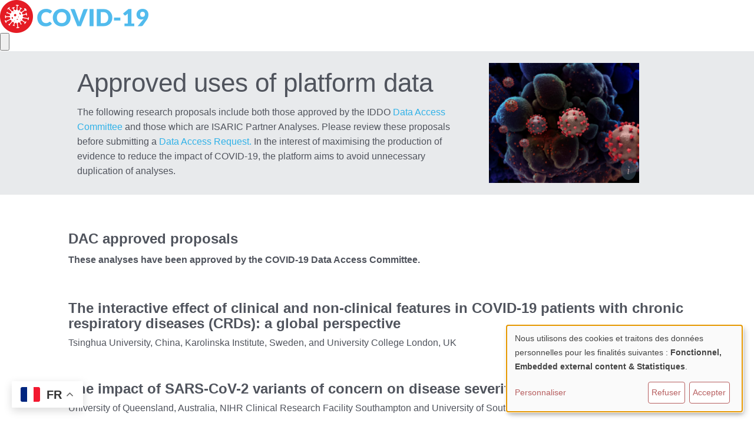

--- FILE ---
content_type: text/html; charset=UTF-8
request_url: https://www.iddo.org/fr/node/1282
body_size: 12467
content:
<!DOCTYPE html>
<html  lang="fr" dir="ltr">
  <head>
    <meta charset="utf-8" />
<script async src="https://www.googletagmanager.com/gtag/js?id=UA-73662441-1"></script>
<script>window.dataLayer = window.dataLayer || [];function gtag(){dataLayer.push(arguments)};gtag("js", new Date());gtag("set", "developer_id.dMDhkMT", true);gtag("config", "UA-73662441-1", {"groups":"default","anonymize_ip":true,"page_placeholder":"PLACEHOLDER_page_path","allow_ad_personalization_signals":false});gtag("config", "G-17MS0BN63C", {"groups":"default","page_placeholder":"PLACEHOLDER_page_location","allow_ad_personalization_signals":false});</script>
<meta name="Generator" content="Drupal 10 (https://www.drupal.org)" />
<meta name="MobileOptimized" content="width" />
<meta name="HandheldFriendly" content="true" />
<meta name="viewport" content="width=device-width, initial-scale=1.0" />
<link rel="icon" href="/themes/custom/iddo/favicon.ico" type="image/vnd.microsoft.icon" />
<link rel="alternate" hreflang="en" href="https://www.iddo.org/covid19/data-reuse/approved-uses-platform-data" />
<link rel="canonical" href="https://www.iddo.org/covid19/data-reuse/approved-uses-platform-data" />
<link rel="shortlink" href="https://www.iddo.org/node/1282" />

    <title>Approved uses of platform data | Drupal</title>
    <link rel="stylesheet" media="all" href="/libraries/klaro/dist/klaro.min.css?t9838l" />
<link rel="stylesheet" media="all" href="/modules/contrib/klaro/css/klaro-extend.css?t9838l" />
<link rel="stylesheet" media="all" href="/core/modules/system/css/components/align.module.css?t9838l" />
<link rel="stylesheet" media="all" href="/core/modules/system/css/components/fieldgroup.module.css?t9838l" />
<link rel="stylesheet" media="all" href="/core/modules/system/css/components/container-inline.module.css?t9838l" />
<link rel="stylesheet" media="all" href="/core/modules/system/css/components/clearfix.module.css?t9838l" />
<link rel="stylesheet" media="all" href="/core/modules/system/css/components/details.module.css?t9838l" />
<link rel="stylesheet" media="all" href="/core/modules/system/css/components/hidden.module.css?t9838l" />
<link rel="stylesheet" media="all" href="/core/modules/system/css/components/item-list.module.css?t9838l" />
<link rel="stylesheet" media="all" href="/core/modules/system/css/components/js.module.css?t9838l" />
<link rel="stylesheet" media="all" href="/core/modules/system/css/components/nowrap.module.css?t9838l" />
<link rel="stylesheet" media="all" href="/core/modules/system/css/components/position-container.module.css?t9838l" />
<link rel="stylesheet" media="all" href="/core/modules/system/css/components/reset-appearance.module.css?t9838l" />
<link rel="stylesheet" media="all" href="/core/modules/system/css/components/resize.module.css?t9838l" />
<link rel="stylesheet" media="all" href="/core/modules/system/css/components/system-status-counter.css?t9838l" />
<link rel="stylesheet" media="all" href="/core/modules/system/css/components/system-status-report-counters.css?t9838l" />
<link rel="stylesheet" media="all" href="/core/modules/system/css/components/system-status-report-general-info.css?t9838l" />
<link rel="stylesheet" media="all" href="/core/modules/system/css/components/tablesort.module.css?t9838l" />
<link rel="stylesheet" media="all" href="/modules/contrib/klaro/css/klaro-override.css?t9838l" />
<link rel="stylesheet" media="all" href="/modules/contrib/extlink/css/extlink.css?t9838l" />
<link rel="stylesheet" media="all" href="/modules/contrib/paragraphs/css/paragraphs.unpublished.css?t9838l" />
<link rel="stylesheet" media="all" href="/modules/contrib/webform/modules/webform_bootstrap/css/webform_bootstrap.css?t9838l" />
<link rel="stylesheet" media="all" href="//fonts.googleapis.com/css?family=Open+Sans" />
<link rel="stylesheet" media="all" href="/themes/custom/iddo/css/chosen.min.css?t9838l" />
<link rel="stylesheet" media="all" href="/themes/custom/iddo/css/iddo.css?t9838l" />
<link rel="stylesheet" media="all" href="/themes/custom/iddo/css/iddo_rebrand_tailwind.css?t9838l" />

    <script src="/libraries/klaro/dist/klaro-no-translations-no-css.js?t9838l" defer id="klaro-js"></script>

  </head>
  <body class="path-node page-node-type-page has-glyphicons">
    <a href="#main-content" class="visually-hidden focusable skip-link">
      Skip to main content
    </a>
    
      <div class="dialog-off-canvas-main-canvas" data-off-canvas-main-canvas>
    
    <header role="banner">
        
    
<div class="header-container w-full px-2 md:px-3 flex justify-center py-3 items-center">
    <div class="xl:max-w-2/3 mxl:max-w-3/4 bg-white lg:max-w-4/5 rounded-50 items-center relative px-3 xl:px-6 py-1.5 flex justify-between lg:gap-5 gap-4 shadow-menu font-gothic w-full header-content-container">
        <div class="h-[50px] flex [&_img]:h-full aspect-184/73 ">
                            <a href="/node/5809" class="disease-home-wrapper">
                                        <img src="https://www.iddo.org/sites/default/files/logos/covid-19.png" alt="COVID19 Logo" class="object-contain">
                                            </a>
                    </div>
                    

<nav class="desktop-main-menu hidden lg:flex! justify-center items-center font-gothic h-max">
                  <ul class="flex xl:gap-6 gap-3 justify-between w-full lg:flex-row flex-col lg:flex-wrap xl:gap-y-2 lg:gap-y-2 lg:justify-start main-menu-wrapper">
        
                        <li class="text-16 md:text-18 xl:text-20 uppercase hover:underline focus:underline has-child-menu relative flex flex-col gap-1 lg:items-center">
        
        <a href="/fr/node/1150" data-drupal-link-system-path="node/1150">About us</a>

                            <ul class="child-menu hidden lg:absolute lg:left-0 lg:top-[calc(100%+16px)] flex-col gap-1 !p-2carousel-text-item rounded-2xl lg:w-[200%] bg-white lg:shadow-menu z-20  ">
        
                        <li class="text-14 xl:text-16 hover:underline focus:underline">
        
        <a href="/fr/node/1150" data-drupal-link-system-path="node/1150">About us</a>

            
      </li>
                        <li class="text-14 xl:text-16 hover:underline focus:underline">
        
        <a href="/fr/node/1200" data-drupal-link-system-path="node/1200">Our partners</a>

            
      </li>
        </ul>
  
            
      </li>
                        <li class="text-16 md:text-18 xl:text-20 uppercase hover:underline focus:underline has-child-menu relative flex flex-col gap-1 lg:items-center">
        
        <a href="/fr/node/1154" data-drupal-link-system-path="node/1154">Data reuse</a>

                            <ul class="child-menu hidden lg:absolute lg:left-0 lg:top-[calc(100%+16px)] flex-col gap-1 !p-2carousel-text-item rounded-2xl lg:w-[200%] bg-white lg:shadow-menu z-20  ">
        
                        <li class="text-14 xl:text-16 hover:underline focus:underline">
        
        <a href="/fr/node/1160" data-drupal-link-system-path="node/1160">Accessing data</a>

            
      </li>
                        <li class="text-14 xl:text-16 hover:underline focus:underline">
        
        <a href="/fr/node/1159" data-drupal-link-system-path="node/1159">Contributing data</a>

            
      </li>
                        <li class="text-14 xl:text-16 hover:underline focus:underline">
        
        <a href="/fr/node/1282" data-drupal-link-system-path="node/1282" class="is-active" aria-current="page">Approved uses of platform data</a>

            
      </li>
        </ul>
  
            
      </li>
                        <li class="text-16 md:text-18 xl:text-20 uppercase hover:underline focus:underline has-child-menu relative flex flex-col gap-1 lg:items-center">
        
        <a href="/fr/node/1155" data-drupal-link-system-path="node/1155">Science</a>

                            <ul class="child-menu hidden lg:absolute lg:left-0 lg:top-[calc(100%+16px)] flex-col gap-1 !p-2carousel-text-item rounded-2xl lg:w-[200%] bg-white lg:shadow-menu z-20  ">
        
                        <li class="text-14 xl:text-16 hover:underline focus:underline">
        
        <a href="/fr/node/1164" data-drupal-link-system-path="node/1164">COVID-19 Mapping Review</a>

            
      </li>
                        <li class="text-14 xl:text-16 hover:underline focus:underline">
        
        <a href="/fr/node/1173" data-drupal-link-system-path="node/1173">Medicine Quality monitoring</a>

            
      </li>
                        <li class="text-14 xl:text-16 hover:underline focus:underline">
        
        <a href="/fr/node/1295" data-drupal-link-system-path="node/1295">Tools and resources </a>

            
      </li>
                        <li class="text-14 xl:text-16 hover:underline focus:underline">
        
        <a href="/fr/node/1156" data-drupal-link-system-path="node/1156">Publications</a>

            
      </li>
        </ul>
  
            
      </li>
                        <li class="text-16 md:text-18 xl:text-20 uppercase hover:underline focus:underline relative flex gap-1 items-center">
        
        <a href="/fr/node/1158" data-drupal-link-system-path="node/1158">News</a>

            
      </li>
        </ul>
  
</nav>


<nav class="mobile-main-menu z-10 hidden flex-col bg-white lg:hidden justify-center items-center font-gothic absolute left-0 top-full rounded-b-32 shadow-menu w-full px-3 xl:px-6 py-2">
                  <ul class="flex xl:gap-6 gap-3 justify-between w-full lg:flex-row flex-col lg:flex-wrap xl:gap-y-2 lg:gap-y-2 lg:justify-start main-menu-wrapper">
        
                        <li class="text-16 md:text-18 xl:text-20 uppercase hover:underline focus:underline has-child-menu relative flex flex-col gap-1 lg:items-center">
        
        <a href="/fr/node/1150" data-drupal-link-system-path="node/1150">About us</a>

                            <ul class="child-menu hidden lg:absolute lg:left-0 lg:top-[calc(100%+16px)] flex-col gap-1 !p-2carousel-text-item rounded-2xl lg:w-[200%] bg-white lg:shadow-menu z-20  ">
        
                        <li class="text-14 xl:text-16 hover:underline focus:underline">
        
        <a href="/fr/node/1150" data-drupal-link-system-path="node/1150">About us</a>

            
      </li>
                        <li class="text-14 xl:text-16 hover:underline focus:underline">
        
        <a href="/fr/node/1200" data-drupal-link-system-path="node/1200">Our partners</a>

            
      </li>
        </ul>
  
            
      </li>
                        <li class="text-16 md:text-18 xl:text-20 uppercase hover:underline focus:underline has-child-menu relative flex flex-col gap-1 lg:items-center">
        
        <a href="/fr/node/1154" data-drupal-link-system-path="node/1154">Data reuse</a>

                            <ul class="child-menu hidden lg:absolute lg:left-0 lg:top-[calc(100%+16px)] flex-col gap-1 !p-2carousel-text-item rounded-2xl lg:w-[200%] bg-white lg:shadow-menu z-20  ">
        
                        <li class="text-14 xl:text-16 hover:underline focus:underline">
        
        <a href="/fr/node/1160" data-drupal-link-system-path="node/1160">Accessing data</a>

            
      </li>
                        <li class="text-14 xl:text-16 hover:underline focus:underline">
        
        <a href="/fr/node/1159" data-drupal-link-system-path="node/1159">Contributing data</a>

            
      </li>
                        <li class="text-14 xl:text-16 hover:underline focus:underline">
        
        <a href="/fr/node/1282" data-drupal-link-system-path="node/1282" class="is-active" aria-current="page">Approved uses of platform data</a>

            
      </li>
        </ul>
  
            
      </li>
                        <li class="text-16 md:text-18 xl:text-20 uppercase hover:underline focus:underline has-child-menu relative flex flex-col gap-1 lg:items-center">
        
        <a href="/fr/node/1155" data-drupal-link-system-path="node/1155">Science</a>

                            <ul class="child-menu hidden lg:absolute lg:left-0 lg:top-[calc(100%+16px)] flex-col gap-1 !p-2carousel-text-item rounded-2xl lg:w-[200%] bg-white lg:shadow-menu z-20  ">
        
                        <li class="text-14 xl:text-16 hover:underline focus:underline">
        
        <a href="/fr/node/1164" data-drupal-link-system-path="node/1164">COVID-19 Mapping Review</a>

            
      </li>
                        <li class="text-14 xl:text-16 hover:underline focus:underline">
        
        <a href="/fr/node/1173" data-drupal-link-system-path="node/1173">Medicine Quality monitoring</a>

            
      </li>
                        <li class="text-14 xl:text-16 hover:underline focus:underline">
        
        <a href="/fr/node/1295" data-drupal-link-system-path="node/1295">Tools and resources </a>

            
      </li>
                        <li class="text-14 xl:text-16 hover:underline focus:underline">
        
        <a href="/fr/node/1156" data-drupal-link-system-path="node/1156">Publications</a>

            
      </li>
        </ul>
  
            
      </li>
                        <li class="text-16 md:text-18 xl:text-20 uppercase hover:underline focus:underline relative flex gap-1 items-center">
        
        <a href="/fr/node/1158" data-drupal-link-system-path="node/1158">News</a>

            
      </li>
        </ul>
  
    <a href="/" class="p-0.5 px-2 w-max max-w-full rounded-50 bg-red! items-center justify-center flex hover:brightness-90 transition ease-in text-16 !text-white focus:underline focus:outline-0" href="/user/logout">
        RETURN TO HOME
    </a>
</nav>






        
        <div class="search-user-area gap-2 items-center lg:flex! hidden">
            
                <a href="/" class="p-0.5 px-2 w-max max-w-full rounded-50 bg-red items-center justify-center flex hover:brightness-90 transition ease-in text-16 text-white focus:underline focus:outline-0" href="/user/logout">
                    RETURN TO HOME
                </a>
                                        <a class="rounded-full h-4 w-4 aspect-square bg-red items-center justify-center flex hover:brightness-90 transition ease-in outline-iddoBlue focus:outline-2" href="/search/content?search_api_fulltext=">
                    <svg width="16" height="16" viewBox="0 0 16 16" fill="none" xmlns="http://www.w3.org/2000/svg">
                    <path d="M15.8199 14.95L11.9725 11.1034C13.0876 9.76465 13.6437 8.0475 13.525 6.30919C13.4063 4.57088 12.622 2.94524 11.3353 1.77045C10.0486 0.595655 8.35844 -0.0378381 6.61653 0.00174965C4.87462 0.0413374 3.21503 0.750958 1.98299 1.98299C0.750958 3.21503 0.0413374 4.87462 0.00174965 6.61653C-0.0378381 8.35844 0.595655 10.0486 1.77045 11.3353C2.94524 12.622 4.57088 13.4063 6.30919 13.525C8.0475 13.6437 9.76465 13.0876 11.1034 11.9725L14.95 15.8199C15.0071 15.877 15.0749 15.9223 15.1496 15.9532C15.2242 15.9841 15.3042 16 15.3849 16C15.4657 16 15.5457 15.9841 15.6203 15.9532C15.6949 15.9223 15.7627 15.877 15.8199 15.8199C15.877 15.7627 15.9223 15.6949 15.9532 15.6203C15.9841 15.5457 16 15.4657 16 15.3849C16 15.3042 15.9841 15.2242 15.9532 15.1496C15.9223 15.0749 15.877 15.0071 15.8199 14.95ZM1.24642 6.77888C1.24642 5.68467 1.57089 4.61502 2.17881 3.70521C2.78672 2.7954 3.65078 2.08629 4.6617 1.66755C5.67263 1.24882 6.78502 1.13925 7.85821 1.35273C8.93141 1.5662 9.9172 2.09311 10.6909 2.86684C11.4647 3.64057 11.9916 4.62636 12.205 5.69955C12.4185 6.77275 12.309 7.88514 11.8902 8.89607C11.4715 9.90699 10.7624 10.771 9.85256 11.379C8.94275 11.9869 7.8731 12.3113 6.77888 12.3113C5.31208 12.3097 3.90582 11.7263 2.86864 10.6891C1.83145 9.65195 1.24805 8.24569 1.24642 6.77888Z" fill="white"/>
                    </svg>
                </a>
                <a class="p-0.5 px-2 h-4 rounded-50 bg-red items-center justify-center flex hover:brightness-90 transition ease-in text-16 text-white focus:underline focus:outline-0" href="/user">
                    LOGIN
                </a>
                    </div>
        <button id="open-main-mobile-menu" aria-label="Open menu" class="toggle-menu lg:hidden cursor-pointer focus:underline focus:outline-0">
            <div class="w-5 h-5 p-0.5  rounded-full bg-red flex open-icon">
                <svg class="fill-white" clip-rule="evenodd" fill-rule="evenodd" stroke-linejoin="round" stroke-miterlimit="2" viewBox="0 0 24 24" xmlns="http://www.w3.org/2000/svg"><path d="m22 16.75c0-.414-.336-.75-.75-.75h-18.5c-.414 0-.75.336-.75.75s.336.75.75.75h18.5c.414 0 .75-.336.75-.75zm0-5c0-.414-.336-.75-.75-.75h-18.5c-.414 0-.75.336-.75.75s.336.75.75.75h18.5c.414 0 .75-.336.75-.75zm0-5c0-.414-.336-.75-.75-.75h-18.5c-.414 0-.75.336-.75.75s.336.75.75.75h18.5c.414 0 .75-.336.75-.75z" fill-rule="nonzero"/>
                </svg>
            </div>
            <div class="w-3 h-3 p-0.5 rounded-full hidden bg-red close-icon">
                <svg class="fill-white" clip-rule="evenodd" fill-rule="evenodd" stroke-linejoin="round" stroke-miterlimit="2" viewBox="0 0 24 24" xmlns="http://www.w3.org/2000/svg"><path d="m12 10.93 5.719-5.72c.146-.146.339-.219.531-.219.404 0 .75.324.75.749 0 .193-.073.385-.219.532l-5.72 5.719 5.719 5.719c.147.147.22.339.22.531 0 .427-.349.75-.75.75-.192 0-.385-.073-.531-.219l-5.719-5.719-5.719 5.719c-.146.146-.339.219-.531.219-.401 0-.75-.323-.75-.75 0-.192.073-.384.22-.531l5.719-5.719-5.72-5.719c-.146-.147-.219-.339-.219-.532 0-.425.346-.749.75-.749.192 0 .385.073.531.219z"/>
                </svg>
            </div>
        </button>
    
    
    </div>

</div>

    </header>
  <div class="translated-text">Please note that the content has been automatically translated from English original.
    There may on occasion be slight inaccuracies in this automatic translation</div>
      <div role="main" class="main-container container COVID19 node js-quickedit-main-content ">
    <div class="row">
                  <section class="col-sm-12 full-width">

                                <div class="highlighted">  <div class="region region-highlighted">
    <div data-drupal-messages-fallback class="hidden"></div>

  </div>
</div>
                
                
                
                
                        <a id="main-content"></a>
          <div class="region region-content">
      <div class="iddo-page-wrapper row full-width">
  

    <div class="col-sm-12 full-width-gutter content-top">
    
  </div>
  
      <div class="col-sm-12 full-width-gutter content-introduction-area">
      <div class="row">
                <div class="col-xs-12 col-sm-8 col-md-8">
          
            <div class="field field--name-node-title field--type-ds field--label-hidden field--item"><h1>
  Approved uses of platform data 
</h1>
</div>
      
            <div class="field field--name-field-introduction field--type-text-long field--label-hidden field--item"><p><span>The following research proposals include both those approved by the IDDO </span><a href="/governance/data-access-committee" data-entity-type="node" data-entity-uuid="27eaccde-54a2-47b0-95b6-89bed66455fb" data-entity-substitution="canonical"><span>Data Access Committee</span></a><span> and those which are ISARIC Partner Analyses. Please review these proposals before submitting a </span><a href="/data-sharing/accessing-data" data-entity-type="node" data-entity-uuid="40d6487a-1742-418f-ab76-f94465006fb0" data-entity-substitution="canonical"><span>Data Access Request.</span></a><span> In the interest of maximising the production of evidence to reduce the impact of COVID-19, the platform aims to avoid unnecessary duplication of analyses. &nbsp;</span></p></div>
      
        </div>
        
                <div class="col-xs-12 col-sm-4 col-md-4">
          
                    <div class="field field--name-field-image field--type-image field--label-hidden field--item">
          <div class="image-with-caption">
              <img loading="lazy" src="/sites/default/files/styles/standard_image_crop/public/page/Creative-rendition-SARS-COV-2-virus-particles-Credit-NIAID-NIH.jpg?itok=-Zj3oUtt" width="600" height="478" alt="Creative rendition of SARS-COV-2 virus particles. Note: not to scale" title="Credit: National Institute of Allergy and Infectious Diseases, NIH" class="img-responsive" />



            <div class="image-caption-wrapper">
              <div class="caption-toggle">i</div>
              <div class="caption">Credit: National Institute of Allergy and Infectious Diseases, NIH</div>
            </div>
          </div>
        </div>
            
        </div>
              </div>
    </div>
  
  
      <div class="col-sm-12 full-width-gutter content-bottom"><div class="row">
                        <div class="col-xs-12 col-sm-8 col-md-9 full-width">
            
            <div class="field field--name-body field--type-text-with-summary field--label-hidden field--item"><h2><span><strong>DAC approved proposals</strong></span></h2><p><span><strong>These analyses have been approved by the COVID-19 Data Access Committee.</strong>&nbsp;</span></p><p>&nbsp;</p><h2><span><strong>The interactive effect of clinical and non-clinical features in COVID-19 patients with chronic respiratory diseases (CRDs): a global perspective</strong></span></h2><h5><span>Tsinghua University, China, Karolinska Institute, Sweden, and University&nbsp;College London, UK</span></h5><p>&nbsp;</p><h2><span>The impact of SARS-CoV-2 variants of concern on disease severity of children</span></h2><h5><span>University of Queensland, Australia, NIHR Clinical Research Facility Southampton and University of Southampton, UK</span></h5><p>&nbsp;</p><h2><span>Predicting hospitalisation of COVID-19 patients using intelligent wearable technology with machine learning</span></h2><h5><span>Durban University of Technology, South Africa</span></h5><p>&nbsp;</p><h2><span><strong>Global COVID-19 Clinical Data Platform for clinical characterization and management of hospitalized patients with suspected or confirmed COVID-19</strong></span></h2><h5><span><strong>World Health Organization, Switzerland</strong></span></h5><p>&nbsp;</p><h2><span><strong>Formative Evaluation of a Minimally Viable COVID-19 Dataset</strong></span></h2><h5><span><strong>C-Path, United States</strong></span></h5><p>&nbsp;</p><h2><span><strong>Pathogen evolution towards Evolutionarily Stable Strategies (ESS) in a socially age-structured epidemic</strong></span></h2><h5><span><strong>University of Oslo, Norway, University of Copenhagen, Denmark</strong></span></h5><p>&nbsp;</p><h2><span><strong>Avoiding preventable deaths through the provision of essential treatment in critical illness in the COVID-19 pandemic</strong></span></h2><h5><span><strong>London School of Hygiene &amp; Tropical Medicine and Centre for Global Development, UK, Ifakara Health Institute, Tanzania, and Karolinska Institute, Sweden</strong></span></h5><p>&nbsp;</p><h2><span><strong>Sepsis in COVID-19</strong></span></h2><h5><span><strong>Affiliated Hospital of Youjiang Medical University for Nationalities, Baise, China</strong></span></h5><h5>&nbsp;</h5><h2><span><strong>COVID-Intelligence, a Bayesian Network Clinical Decision Support System for COVID-19</strong></span></h2><h5><span><strong>Monash University, Australia</strong></span></h5><p>&nbsp;</p><div><div><div class="msocomtxt"><h2><span><strong>Clinical presentation and outcome of hospitalised Dutch patients with COVID-19</strong></span></h2></div></div></div><h5><span><strong>Franciscus Gasthuis and&nbsp;Vlietland, Rotterdam, The Netherlands</strong></span></h5><p>&nbsp;</p><h2>&nbsp;</h2><h2><br><span><strong>ISARIC Partner Analyses</strong></span></h2><p><span><strong>These analyses are submitted by researchers who contribute data to the ISARIC collaboration, and approved by the ISARIC governance committees.</strong></span></p><h3><span lang="EN-US"><strong>ISARIC COVID-19 Clinical Data Reports</strong></span></h3><p><span lang="EN-US">Data from the ISARIC collaboration are continuously analysed, reported and made available to the clinical, research, and public health communities.</span></p><p><a href="https://isaric.org/research/covid-19-clinical-research-resources/evidence-reports/">Read the latest report</a></p><p><a href="https://www.medrxiv.org/content/10.1101/2020.07.17.20155218v15 ">Read the preprint</a></p><p>&nbsp;</p><h2><span>Variation in management and outcomes of hospitalised patients with COVID-19 among low-middle-, upper-middle- and high-income countries</span></h2><h5><span lang="EN-US">King Saud Bin Abdulaziz University for Health sciences, King Abdullah International Medical Research Center, and King Abdulaziz Medical City, Saudi Arabia</span></h5><p>&nbsp;</p><h2><span lang="EN-US"><strong>Exploring associations between ethnicity, in-hospital complications and COVID-19 outcomes in the United Kingdom, Brazil, and South Africa</strong></span></h2><h5><span>Liverpool School of Tropical Medicine, UK, Oswaldo Cruz Foundation and&nbsp;Pontifical Catholic University of Rio de Janeiro, Brazil, National Institute for Communicable Diseases, South Africa</span></h5><p>&nbsp;</p><h2><span>Statistical and machine learning methods for predicting risk of pulmonary embolism and death in patients with COVID-19</span></h2><h5><span>University of Oxford and Queen Elizabeth Hospital, UK, Digital Health Research and Innovation Unit, Malaysia</span></h5><p>&nbsp;</p><h2><span>Comparing clinical presentation and outcomes of hospitalised SARS-CoV-2 patients before and after the spread of the Omicron variant</span></h2><h5><span>University of Oxford, UK, National Institute of Communicable Diseases, South Africa, King Abdulaziz Medical City, Saudi Arabia, Sunnybrook Health Sciences Centre, Canada, University College Dublin, Ireland, Franciscus Gasthuis &amp; Vietland, Netherlands, University Hospital of Tubingen, Germany</span></h5><p>&nbsp;</p><h2><span>The relative influence of clinical and sociodemographic variables on the long-term COVID-19-associated QALYs lost</span></h2><h5><span>Harvard University, USA, University of Oxford and Imperial College London, UK, Universidad de La Sabana, Colombia, Oslo University Hospital, Norway</span></h5><p>&nbsp;</p><h2><span>Impact of COVID-19 in Pregnancy</span></h2><h5><span>Mount Kenya University and Ministry of Health, Kenya, University of Oxford and University of Birmingham, UK, Ifakara Health Institute, Tanzania</span></h5><p>&nbsp;</p><h2><span>Automatic Identification of Signals in Clinical Notes using Natural Language Processing</span></h2><h5><span>University of Oxford</span></h5><p>&nbsp;</p><h2><span>A tool-box for epidemic research: the ISARIC Clinical Characterisation group on strategies&nbsp;to simplify and improve collaboration-fuelled research during health emergencies</span></h2><h5><span>University of Oxford, UK, Apollo Hospitals, India, National Public Health Institute, Liberia</span></h5><p><a href="https://www.authorea.com/doi/full/10.22541/au.165658324.49748325/v1">Read the preprint</a></p><p><a href="http://doi.org/10.1111/irv.13039">Read the paper</a></p><h2><span>Cardiovascular comorbidities and complications in hospitalized patients with COVID-19</span></h2><h5><span>University of Oxford, UK, Serdang Hospital and Centre for Clinical Outcome Research, Malaysia</span></h5><p>&nbsp;</p><h2><span><strong>Characteristics, presentation, risk factors, treatments and outcomes in patients with cancer and COVID-19 (ARC: ISARC International Cancer)</strong></span></h2><h5><span><strong>University of Oxford and University of Liverpool, UK, and Universidad del Cauca and Pontificia Universidad Javeriana, Colombia</strong></span></h5><p>&nbsp;</p><h2><span><strong>Characterising SARS-CoV-2 Omicron vs Delta variant in terms of vaccination status, clinical presentation and outcomes</strong></span></h2><h5><span><strong>University of Oxford, UK</strong></span></h5><p><a href="https://www.medrxiv.org/content/10.1101/2022.06.22.22276764v1">Read the preprint</a></p><h2><span><strong>Clinical outcomes in children with severe Covid-19: a retrospective study in limited&nbsp;vs. enormous resource countries</strong></span></h2><h5><span><strong>National Cardiovascular Center Harapan Kita, Universitas Udayana, and Saiful Anwar Hosptial, Indonesia, and Chonnam National University Children’s Hospital, South Korea</strong></span></h5><p><a href="https://bmjpaedsopen.bmj.com/content/6/1/e001657.full ">Read the paper</a></p><h2><span lang="EN-US"><strong>Liver function abnormalities in patients admitted with COVID-19 and association with outcomes: A draft analysis plan using data collected by the ISARIC Collaborators</strong></span></h2><h5><span lang="EN-US"><strong>Apollo Hospitals, India, University of Toronto, Canada, and University of Oxford, and ISARIC, UK</strong></span></h5><p>&nbsp;</p><h2><span><strong>Applicability of commonly used COVID-19 clinical case definitions and severity score amongst patients hospitalized with COVID-19 in LMICs</strong></span></h2><h5><span><strong>Clinical Research Unit Nepal and Centre for Tropical Medicine and Global Health, University of Oxford, UK</strong></span></h5><p>&nbsp;</p><h2><span><strong>Potassium in COVID-19 patients admitted to hospital</strong></span></h2><h5><span><strong>Inserm, Nancy Regional and University Hospital Center and INI-CRCT Network, France, and Hospital Civil de Guadalajara, Mexico</strong></span></h5><p>&nbsp;</p><h2><span><strong>Influence of nutrition status on COVID-related outcome</strong></span></h2><h5><span lang="EN-US"><strong>CUB-Hopital Erasme, Belgium</strong></span></h5><p><a href="https://doi.org/10.1016/j.clnu.2022.01.017">Read the paper</a></p><h2><span><strong>Utility of measures of oxygenation for COVID-19 case management and outcome</strong></span></h2><h5><span><strong>University of Oxford, UK, Apollo Hospitals Group, India, and Luxembourg Institute of Health, Luxembourg</strong></span></h5><p>&nbsp;</p><h2><span><strong>Coagulopathy and thrombosis among COVID-19 patients</strong></span></h2><h5><span><strong>University of Utah School of Medicine, USA and Fundação Oswaldo Cruz, Brazil</strong></span></h5><p>&nbsp;</p><h2><span lang="EN-US"><strong>Neurological manifestation and outcome for patients admitted to hospital with COVID-19</strong></span></h2><h5><span lang="EN-US"><strong>Johns Hopkins University School of Medicine, USA&nbsp;and University of Cape Town, South Africa</strong></span></h5><p><a href="https://academic.oup.com/brain/advance-article/doi/10.1093/brain/awac332/6695387"><span lang="EN-US">Read the paper</span></a></p><h2><span><strong>Acute Kidney Injury in COVID-19</strong></span></h2><h5><span><strong>University of Queensland, Australia and Universidad Mayor de San Simon, Cochabamba, Bolivia&nbsp;</strong></span></h5><p><a href="https://www.medrxiv.org/content/10.1101/2022.03.18.22272601v1"><span lang="EN-US">Read the preprint</span></a></p><p><a href="https://doi.org/10.1371/journal.pmed.1003969"><span lang="EN-US">Read the paper</span></a></p><h2><span><strong>Analysis of the ISARIC International COVID-19 Critically Ill Cohort</strong></span></h2><h5><span><strong>British Columbia Children's Hospital, Canada and Universidad De La Sabana, Columbia&nbsp;</strong></span></h5><p><a href="https://openres.ersjournals.com/content/8/1/00552-2021">Read the paper</a></p><h2><span><strong>Characteristics and outcomes of an international cohort of hospitalised patients with Covid-19&nbsp;</strong></span></h2><h5><span><strong>University of Oxford, UK</strong></span></h5><p><a href="https://www.medrxiv.org/content/10.1101/2021.09.11.21263419v1"><span>Read the preprint</span></a></p><h2><span><strong>International comparison of age-specific presenting symptoms for patients admitted to hospital with coronavirus disease 2019</strong></span></h2><h5><span><strong>University of Oxford, UK</strong></span></h5><p><a href="https://www.medrxiv.org/content/10.1101/2020.10.26.20219519v2"><span>Read the preprint</span></a></p><p><a href="https://www.ncbi.nlm.nih.gov/pmc/articles/PMC8231091/"><span>Read the paper</span></a></p><h2><span><strong>Time variation in the inpatient journey</strong></span></h2><h5><span><strong>University of Oxford, UK</strong></span></h5><p><a href="https://www.medrxiv.org/content/10.1101/2021.06.01.21258150v1"><span>Read the preprint</span></a></p><p><a href="https://elifesciences.org/articles/70970">Read the paper</a></p></div>
      
      <div class="field field--name-field-paragraph field--type-entity-reference-revisions field--label-hidden field--items">
              <div class="field--item">  <div class="paragraph paragraph--type--link paragraph--view-mode--default">
          
      <div class="field field--name-field-link field--type-link field--label-hidden field--items">
              <div class="field--item"><a href="https://isaric.org">Visit ISARIC website </a></div>
          </div>
  
      </div>
</div>
          </div>
  
          </div>
                      
    </div></div>
  
    <div class="col-sm-12 content-paragraphs">
    
  </div>
  
</div>

<section id="block-iddo-gtranslate" class="block block-gtranslate block-gtranslate-block clearfix">
  
    

      
<div class="gtranslate_wrapper"></div><script>window.gtranslateSettings = {"switcher_horizontal_position":"left","switcher_vertical_position":"bottom","horizontal_position":"inline","vertical_position":"inline","float_switcher_open_direction":"top","switcher_open_direction":"bottom","default_language":"en","native_language_names":1,"detect_browser_language":0,"add_new_line":1,"select_language_label":"Select Language","flag_size":32,"flag_style":"2d","globe_size":60,"alt_flags":[],"wrapper_selector":".gtranslate_wrapper","url_structure":"none","custom_domains":null,"languages":["en","fr","es"],"custom_css":""};</script><script>(function(){var js = document.createElement('script');js.setAttribute('src', 'https://cdn.gtranslate.net/widgets/latest/float.js');js.setAttribute('data-gt-orig-url', '/fr/node/1282');js.setAttribute('data-gt-orig-domain', 'www.iddo.org');document.body.appendChild(js);})();</script>
  </section>


  </div>

                </section>

                    </div>
  </div>
                <footer class="" role="contentinfo">
            <div class="new-footer-container xl:pt-200 pt-10  bg-iddoBlue laptop:rounded-t-64 rounded-t-32 w-full px-2 md:px-3 pb-4 ">
    <div class="2xl:max-w-125 xl:max-w-1/2 lg:max-w-3/4 mx-auto flex flex-col md:gap-3 gap-4 ">
        <div class="footer-content w-full mb-7 lg:mb-0">
            <nav role="navigation" aria-labelledby="-menu">
      
  <h2 id="-menu"></h2>
  

        
                    <ul class="grid sm:grid-cols-4 grid-cols-1 xl:gap-10 md:gap-4 gap-3 font-gothic text-white">
                            <li class="uppercase font-bold lg:text-20 md:text-24 text-24 flex flex-col gap-2 ">
                <span> Navigation</span>
                                        <ul class="grid sm:grid-cols-4 grid-cols-1 xl:gap-10 md:gap-4 gap-3 font-gothic text-white flex-col lg:gap-2 gap-1 lg:text-24 md:tex-20 text-18 font-normal ">
                            <li>
                <a href="/fr/node/5819" data-drupal-link-system-path="node/5819">About</a>
                </li>
        </ul>
    
                </li>
                        <li class="uppercase font-bold lg:text-20 md:text-24 text-24 flex flex-col gap-2 ">
                <span> Contact</span>
                                        <ul class="grid sm:grid-cols-4 grid-cols-1 xl:gap-10 md:gap-4 gap-3 font-gothic text-white flex-col lg:gap-2 gap-1 lg:text-24 md:tex-20 text-18 font-normal ">
                            <li>
                <a href="mailto:info@iddo.org">info@iddo.org</a>
                </li>
        </ul>
    
                </li>
                        <li class="uppercase font-bold lg:text-20 md:text-24 text-24 flex flex-col gap-2 ">
                <span> Socials</span>
                                        <ul class="grid sm:grid-cols-4 grid-cols-1 xl:gap-10 md:gap-4 gap-3 font-gothic text-white flex-col lg:gap-2 gap-1 lg:text-24 md:tex-20 text-18 font-normal ">
                            <li>
                <a href="https://uk.linkedin.com/company/iddo---infectious-diseases-data-observatory">LinkedIn</a>
                </li>
        </ul>
    
                </li>
                        <li class="uppercase font-bold lg:text-20 md:text-24 text-24 flex flex-col gap-2 ">
                <span> Newsletters</span>
                                        <ul class="grid sm:grid-cols-4 grid-cols-1 xl:gap-10 md:gap-4 gap-3 font-gothic text-white flex-col lg:gap-2 gap-1 lg:text-24 md:tex-20 text-18 font-normal ">
                            <li>
                <a href="https://iddo.us2.list-manage.com/subscribe?u=fd49ccbdae5a59ea957607de1&amp;id=04f4ad3433">IDDO Newsletter</a>
                </li>
        </ul>
    
                </li>
        </ul>
    


  </nav>

        </div>
        <div class="footer-logo xl:mt-3 xl:mb-3">
            <img class="w-full" src="/themes/custom/iddo/images/footer-logo.svg" alt="IDDO Footer logo"/>
        </div>
        <div class="footer-copyright border-t border-white pt-3 sm:pt-2 lg:pt-3 flex sm:flex-nowrap flex-wrap sm:flex-row flex-col-reverse sm:justify-between justify-center gap-3 ">
            <div class="text-12 md:text-14 xl:text-16  font-gothic text-white">
                © 2026 Infectious Diseases Data Observatory
            </div>
            <ul class="flex sm:justify-end flex-wrap justify-center font-gothic ">
	                    <li class="text-white text-12 md:text-14 xl:text-16 flex gap-1 mr-1 [&amp;_a:text-white]">
        			<a href="/fr/node/144" data-drupal-link-system-path="node/144">Cookies</a>
                        |
            		</li>
	                    <li class="text-white text-12 md:text-14 xl:text-16 flex gap-1 mr-1 [&amp;_a:text-white]">
        			<a href="/fr/node/235" data-drupal-link-system-path="node/235">Privacy Notice</a>
                        |
            		</li>
	                    <li class="text-white text-12 md:text-14 xl:text-16 flex gap-1 mr-1 [&amp;_a:text-white]">
        			<a href="/fr/node/1276" data-drupal-link-system-path="node/1276">Accessibility</a>
                        |
            		</li>
	                    <li class="text-white text-12 md:text-14 xl:text-16 flex gap-1 mr-1 [&amp;_a:text-white]">
        			<a href="/fr/sitemap" data-drupal-link-system-path="sitemap">Sitemap</a>
                        |
            		</li>
	                    <li class="text-white text-12 md:text-14 xl:text-16 [&amp;_a:text-white]">
        			<a href="/fr/node/145" data-drupal-link-system-path="node/145">Terms of use</a>
            		</li>
	</ul>
        </div>
    </div>
</div>

        </footer>
    
  </div>

    
    <script type="application/json" data-drupal-selector="drupal-settings-json">{"path":{"baseUrl":"\/","pathPrefix":"fr\/","currentPath":"node\/1282","currentPathIsAdmin":false,"isFront":false,"currentLanguage":"fr"},"pluralDelimiter":"\u0003","suppressDeprecationErrors":true,"google_analytics":{"account":"UA-73662441-1","trackOutbound":true,"trackMailto":true,"trackTel":true,"trackDownload":true,"trackDownloadExtensions":"7z|aac|arc|arj|asf|asx|avi|bin|csv|doc(x|m)?|dot(x|m)?|exe|flv|gif|gz|gzip|hqx|jar|jpe?g|js|mp(2|3|4|e?g)|mov(ie)?|msi|msp|pdf|phps|png|ppt(x|m)?|pot(x|m)?|pps(x|m)?|ppam|sld(x|m)?|thmx|qtm?|ra(m|r)?|sea|sit|tar|tgz|torrent|txt|wav|wma|wmv|wpd|xls(x|m|b)?|xlt(x|m)|xlam|xml|z|zip"},"klaro":{"config":{"elementId":"klaro","storageMethod":"cookie","cookieName":"klaro","cookieExpiresAfterDays":180,"cookieDomain":"","groupByPurpose":false,"acceptAll":true,"hideDeclineAll":false,"hideLearnMore":false,"learnMoreAsButton":false,"additionalClass":" hide-consent-dialog-title klaro-theme-iddo","disablePoweredBy":true,"htmlTexts":false,"autoFocus":true,"privacyPolicy":"https:\/\/www.iddo.org\/cookies","lang":"fr","services":[{"name":"cms","default":true,"title":"Fonctionnel","description":"Store data (e.g. cookie for user session) in your browser (required to use this website).","purposes":["cms"],"callbackCode":"","cookies":[["^[SESS|SSESS]","",""]],"required":true,"optOut":false,"onlyOnce":false,"contextualConsentOnly":false,"contextualConsentText":"","wrapperIdentifier":[],"translations":{"fr":{"title":"Fonctionnel"}}},{"name":"klaro","default":true,"title":"Gestionnaire de consentement","description":"Le gestionnaire de cookies et de consentement Klaro! enregistre votre statut de consentement dans le navigateur.","purposes":["cms"],"callbackCode":"","cookies":[["klaro","",""]],"required":true,"optOut":false,"onlyOnce":false,"contextualConsentOnly":false,"contextualConsentText":"","wrapperIdentifier":[],"translations":{"fr":{"title":"Gestionnaire de consentement"}}},{"name":"vimeo","default":false,"title":"Vimeo","description":"Vimeo est une plateforme de partage de vid\u00e9os de Vimeo, LLC (USA).","purposes":["external_content"],"callbackCode":"","cookies":[],"required":false,"optOut":false,"onlyOnce":false,"contextualConsentOnly":false,"contextualConsentText":"","wrapperIdentifier":[],"translations":{"fr":{"title":"Vimeo"}}},{"name":"youtube","default":false,"title":"YouTube","description":"YouTube est une plateforme de partage de vid\u00e9os en ligne appartenant \u00e0 Google.","purposes":["external_content"],"callbackCode":"","cookies":[],"required":false,"optOut":false,"onlyOnce":false,"contextualConsentOnly":false,"contextualConsentText":"","wrapperIdentifier":[],"translations":{"fr":{"title":"YouTube"}}},{"name":"ga","default":false,"title":"Google Analytics","description":"Assure le suivi des visites du site web en tant que service.","purposes":["analytics"],"callbackCode":"","cookies":[["^_ga(_.*)?","",""],["^_gid","",""],["^IDE","",""]],"required":false,"optOut":false,"onlyOnce":false,"contextualConsentOnly":false,"contextualConsentText":"","wrapperIdentifier":[],"translations":{"fr":{"title":"Google Analytics"}}}],"translations":{"fr":{"consentModal":{"title":"Use of personal data and cookies","description":"Please choose the services and 3rd party applications we would like to use.\r\n","privacyPolicy":{"name":"politique de confidentialit\u00e9","text":"Pour en savoir plus, merci de lire notre {privacyPolicy}.\n"}},"consentNotice":{"title":"Use of personal data and cookies","changeDescription":"Des changements ont \u00e9t\u00e9 apport\u00e9s depuis votre derni\u00e8re visite, veuillez renouveler votre consentement.","description":"Nous utilisons des cookies et traitons des donn\u00e9es personnelles pour les finalit\u00e9s suivantes : {purposes}.\n","learnMore":"Personnaliser","privacyPolicy":{"name":"politique de confidentialit\u00e9"}},"ok":"Accepter","save":"Enregistrer","decline":"Refuser","close":"Fermer","acceptAll":"Tout accepter","acceptSelected":"Accepter la s\u00e9lection","service":{"disableAll":{"title":"Toggle all services","description":"Use this switch to enable\/disable all services."},"optOut":{"title":"(opt-out)","description":"This service is loaded by default (opt-out possible)."},"required":{"title":"(toujours requis)","description":"Ce service est toujours requis."},"purposes":"Finalit\u00e9s","purpose":"Objectif"},"contextualConsent":{"acceptAlways":"Toujours","acceptOnce":"Oui (cette fois-ci)","description":"Charger le contenu externe fourni par {title} ?"},"poweredBy":"Propuls\u00e9 par Klaro!","purposeItem":{"service":"Service","services":"Services"},"privacyPolicy":{"name":"politique de confidentialit\u00e9","text":"Pour en savoir plus, merci de lire notre {privacyPolicy}.\n"},"purposes":{"cms":{"title":"Fonctionnel","description":""},"advertising":{"title":"Publicit\u00e9 et Marketing","description":""},"analytics":{"title":"Statistiques","description":""},"livechat":{"title":"Live chat","description":""},"security":{"title":"S\u00e9curit\u00e9","description":""},"styling":{"title":"Mise en forme","description":""},"external_content":{"title":"Embedded external content","description":""}}}},"showNoticeTitle":true,"styling":{"theme":["light","right"]}},"dialog_mode":"notice","show_toggle_button":false,"toggle_button_icon":null,"show_close_button":false,"exclude_urls":[],"disable_urls":[]},"data":{"extlink":{"extTarget":true,"extTargetAppendNewWindowDisplay":true,"extTargetAppendNewWindowLabel":"(opens in a new window)","extTargetNoOverride":false,"extNofollow":false,"extTitleNoOverride":false,"extNoreferrer":false,"extFollowNoOverride":false,"extClass":"ext","extLabel":"(link is external)","extImgClass":false,"extSubdomains":true,"extExclude":"","extInclude":"","extCssExclude":"","extCssInclude":"","extCssExplicit":"","extAlert":false,"extAlertText":"This link will take you to an external web site. We are not responsible for their content.","extHideIcons":false,"mailtoClass":"mailto","telClass":"","mailtoLabel":"(link sends email)","telLabel":"(link is a phone number)","extUseFontAwesome":false,"extIconPlacement":"append","extPreventOrphan":false,"extFaLinkClasses":"fa fa-external-link","extFaMailtoClasses":"fa fa-envelope-o","extAdditionalLinkClasses":"","extAdditionalMailtoClasses":"","extAdditionalTelClasses":"","extFaTelClasses":"fa fa-phone","allowedDomains":null,"extExcludeNoreferrer":""}},"bootstrap":{"forms_has_error_value_toggle":1,"modal_animation":1,"modal_backdrop":"true","modal_focus_input":1,"modal_keyboard":1,"modal_select_text":1,"modal_show":1,"modal_size":"","popover_enabled":1,"popover_animation":1,"popover_auto_close":1,"popover_container":"body","popover_content":"","popover_delay":"0","popover_html":0,"popover_placement":"right","popover_selector":"","popover_title":"","popover_trigger":"click","tooltip_enabled":1,"tooltip_animation":1,"tooltip_container":"body","tooltip_delay":"0","tooltip_html":0,"tooltip_placement":"auto left","tooltip_selector":"","tooltip_trigger":"hover"},"user":{"uid":0,"permissionsHash":"53314e05beeba30c2ce75525c20cce2f0cea43e95f7013a1bde8a4664492504b"}}</script>
<script src="/core/assets/vendor/jquery/jquery.min.js?v=3.7.1"></script>
<script src="/core/assets/vendor/underscore/underscore-min.js?v=1.13.7"></script>
<script src="/core/assets/vendor/once/once.min.js?v=1.0.1"></script>
<script src="/sites/default/files/languages/fr_6SC7UbdamnK7GFOUdx2v99SbF7H6Mi1WH4Acy0Isgxg.js?t9838l"></script>
<script src="/core/misc/drupalSettingsLoader.js?v=10.5.6"></script>
<script src="/core/misc/drupal.js?v=10.5.6"></script>
<script src="/core/misc/drupal.init.js?v=10.5.6"></script>
<script src="/themes/contrib/bootstrap/js/bootstrap-pre-init.js?t9838l"></script>
<script src="/themes/custom/iddo/bootstrap/js/affix.js?t9838l"></script>
<script src="/themes/custom/iddo/bootstrap/js/alert.js?t9838l"></script>
<script src="/themes/custom/iddo/bootstrap/js/button.js?t9838l"></script>
<script src="/themes/custom/iddo/bootstrap/js/carousel.js?t9838l"></script>
<script src="/themes/custom/iddo/bootstrap/js/collapse.js?t9838l"></script>
<script src="/themes/custom/iddo/bootstrap/js/dropdown.js?t9838l"></script>
<script src="/themes/custom/iddo/bootstrap/js/modal.js?t9838l"></script>
<script src="/themes/custom/iddo/bootstrap/js/tooltip.js?t9838l"></script>
<script src="/themes/custom/iddo/bootstrap/js/popover.js?t9838l"></script>
<script src="/themes/custom/iddo/bootstrap/js/scrollspy.js?t9838l"></script>
<script src="/themes/custom/iddo/bootstrap/js/tab.js?t9838l"></script>
<script src="/themes/custom/iddo/bootstrap/js/transition.js?t9838l"></script>
<script src="/themes/contrib/bootstrap/js/drupal.bootstrap.js?t9838l"></script>
<script src="/themes/contrib/bootstrap/js/attributes.js?t9838l"></script>
<script src="/themes/contrib/bootstrap/js/theme.js?t9838l"></script>
<script src="/themes/contrib/bootstrap/js/popover.js?t9838l"></script>
<script src="/themes/contrib/bootstrap/js/tooltip.js?t9838l"></script>
<script src="https://d1bxh8uas1mnw7.cloudfront.net/assets/embed.js"></script>
<script src="/modules/contrib/extlink/js/extlink.js?t9838l"></script>
<script src="/modules/contrib/klaro/js/klaro_placeholder.js" data-type="text/javascript" type="text/plain" data-name="ga" data-src="/modules/contrib/google_analytics/js/google_analytics.js?v=10.5.6"></script>
<script src="/themes/custom/iddo/js/chosen.jquery.min.js?v=1.8"></script>
<script src="/themes/custom/iddo/js/scripts.js?v=1.8"></script>
<script src="/modules/contrib/klaro/js/klaro.drupal.js?t9838l"></script>
<script src="/modules/contrib/webform/js/webform.behaviors.js?v=10.5.6"></script>
<script src="/core/misc/states.js?v=10.5.6"></script>
<script src="/themes/contrib/bootstrap/js/misc/states.js?t9838l"></script>
<script src="/modules/contrib/webform/js/webform.states.js?v=10.5.6"></script>
<script src="/modules/contrib/webform/modules/webform_bootstrap/js/webform_bootstrap.states.js?v=10.5.6"></script>

  </body>
</html>


--- FILE ---
content_type: text/css
request_url: https://www.iddo.org/themes/custom/iddo/css/iddo.css?t9838l
body_size: 36014
content:
/*! normalize.css v3.0.3 | MIT License | github.com/necolas/normalize.css */html{font-family:sans-serif;-ms-text-size-adjust:100%;-webkit-text-size-adjust:100%}body{margin:0}article,aside,details,figcaption,figure,footer,header,hgroup,main,menu,nav,section,summary{display:block}audio,canvas,progress,video{display:inline-block;vertical-align:baseline}audio:not([controls]){display:none;height:0}[hidden],template{display:none}a{background-color:transparent}a:active,a:hover{outline:0}abbr[title]{border-bottom:1px dotted}b,strong{font-weight:bold}dfn{font-style:italic}h1,.display-name,.display-name{font-size:2em;margin:.67em 0}mark{background:#ff0;color:#000}small{font-size:80%}sub,sup{font-size:75%;line-height:0;position:relative;vertical-align:baseline}sup{top:-0.5em}sub{bottom:-0.25em}img{border:0}svg:not(:root){overflow:hidden}figure{margin:1em 40px}hr{box-sizing:content-box;height:0}pre{overflow:auto}code,kbd,pre,samp{font-family:monospace,monospace;font-size:1em}button,input,optgroup,select,textarea{color:inherit;font:inherit;margin:0}button{overflow:visible}button,select{text-transform:none}button,html input[type="button"],input[type="reset"],input[type="submit"]{-webkit-appearance:button;cursor:pointer}button[disabled],html input[disabled]{cursor:default}button::-moz-focus-inner,input::-moz-focus-inner{border:0;padding:0}input{line-height:normal}input[type="checkbox"],input[type="radio"]{box-sizing:border-box;padding:0}input[type="number"]::-webkit-inner-spin-button,input[type="number"]::-webkit-outer-spin-button{height:auto}input[type="search"]{-webkit-appearance:textfield;box-sizing:content-box}input[type="search"]::-webkit-search-cancel-button,input[type="search"]::-webkit-search-decoration{-webkit-appearance:none}fieldset{border:1px solid #c0c0c0;margin:0 2px;padding:.35em .625em .75em}legend{border:0;padding:0}textarea{overflow:auto}optgroup{font-weight:bold}table{border-collapse:collapse;border-spacing:0}td,th{padding:0}/*! Source: https://github.com/h5bp/html5-boilerplate/blob/master/src/css/main.css */@media print{*,*:before,*:after{background:transparent !important;color:#000 !important;box-shadow:none !important;text-shadow:none !important}a,a:visited{text-decoration:underline}a[href]:after{content:" (" attr(href) ")"}abbr[title]:after{content:" (" attr(title) ")"}a[href^="#"]:after,a[href^="javascript:"]:after{content:""}pre,blockquote{border:1px solid #999;page-break-inside:avoid}thead{display:table-header-group}tr,img{page-break-inside:avoid}img{max-width:100% !important}p,h2,h3,.landing-page-block-wrapper .landing-page-block .field--name-field-paragraph-title,.paragraph--type--logos .field--name-field-paragraph-title,.paragraph--tabs .field--name-field-tab-title,.paragraph--tabs h2,.paragraph--tabs h2 a,.paragraph--type--text-with-image .field--name-field-paragraph-title,.paragraph--type--text .field--name-field-paragraph-title,.paragraph--type--video .field--name-field-paragraph-title,.field--name-field-attachment>.field--label,.field--name-field-media-attachment>.field--label{orphans:3;widows:3}h2,h3,.landing-page-block-wrapper .landing-page-block .field--name-field-paragraph-title,.paragraph--type--logos .field--name-field-paragraph-title,.paragraph--tabs .field--name-field-tab-title,.paragraph--tabs h2,.paragraph--tabs h2 a,.paragraph--type--text-with-image .field--name-field-paragraph-title,.paragraph--type--text .field--name-field-paragraph-title,.paragraph--type--video .field--name-field-paragraph-title,.field--name-field-attachment>.field--label,.field--name-field-media-attachment>.field--label{page-break-after:avoid}.navbar{display:none}.btn>.caret,.dropup>.btn>.caret{border-top-color:#000 !important}.label{border:1px solid #000}.table{border-collapse:collapse !important}.table td,.table th{background-color:#fff !important}.table-bordered th,.table-bordered td{border:1px solid #ddd !important}}@font-face{font-family:'Glyphicons Halflings';src:url('../bootstrap/fonts/glyphicons-halflings-regular.eot');src:url('../bootstrap/fonts/glyphicons-halflings-regular.eot?#iefix') format('embedded-opentype'),url('../bootstrap/fonts/glyphicons-halflings-regular.woff2') format('woff2'),url('../bootstrap/fonts/glyphicons-halflings-regular.woff') format('woff'),url('../bootstrap/fonts/glyphicons-halflings-regular.ttf') format('truetype'),url('../bootstrap/fonts/glyphicons-halflings-regular.svg#glyphicons_halflingsregular') format('svg')}.glyphicon{position:relative;top:1px;display:inline-block;font-family:'Glyphicons Halflings';font-style:normal;font-weight:normal;line-height:1;-webkit-font-smoothing:antialiased;-moz-osx-font-smoothing:grayscale}.glyphicon-asterisk:before{content:"\002a"}.glyphicon-plus:before{content:"\002b"}.glyphicon-euro:before,.glyphicon-eur:before{content:"\20ac"}.glyphicon-minus:before{content:"\2212"}.glyphicon-cloud:before{content:"\2601"}.glyphicon-envelope:before{content:"\2709"}.glyphicon-pencil:before{content:"\270f"}.glyphicon-glass:before{content:"\e001"}.glyphicon-music:before{content:"\e002"}.glyphicon-search:before{content:"\e003"}.glyphicon-heart:before{content:"\e005"}.glyphicon-star:before{content:"\e006"}.glyphicon-star-empty:before{content:"\e007"}.glyphicon-user:before{content:"\e008"}.glyphicon-film:before{content:"\e009"}.glyphicon-th-large:before{content:"\e010"}.glyphicon-th:before{content:"\e011"}.glyphicon-th-list:before{content:"\e012"}.glyphicon-ok:before{content:"\e013"}.glyphicon-remove:before{content:"\e014"}.glyphicon-zoom-in:before{content:"\e015"}.glyphicon-zoom-out:before{content:"\e016"}.glyphicon-off:before{content:"\e017"}.glyphicon-signal:before{content:"\e018"}.glyphicon-cog:before{content:"\e019"}.glyphicon-trash:before{content:"\e020"}.glyphicon-home:before{content:"\e021"}.glyphicon-file:before{content:"\e022"}.glyphicon-time:before{content:"\e023"}.glyphicon-road:before{content:"\e024"}.glyphicon-download-alt:before{content:"\e025"}.glyphicon-download:before{content:"\e026"}.glyphicon-upload:before{content:"\e027"}.glyphicon-inbox:before{content:"\e028"}.glyphicon-play-circle:before{content:"\e029"}.glyphicon-repeat:before{content:"\e030"}.glyphicon-refresh:before{content:"\e031"}.glyphicon-list-alt:before{content:"\e032"}.glyphicon-lock:before{content:"\e033"}.glyphicon-flag:before{content:"\e034"}.glyphicon-headphones:before{content:"\e035"}.glyphicon-volume-off:before{content:"\e036"}.glyphicon-volume-down:before{content:"\e037"}.glyphicon-volume-up:before{content:"\e038"}.glyphicon-qrcode:before{content:"\e039"}.glyphicon-barcode:before{content:"\e040"}.glyphicon-tag:before{content:"\e041"}.glyphicon-tags:before{content:"\e042"}.glyphicon-book:before{content:"\e043"}.glyphicon-bookmark:before{content:"\e044"}.glyphicon-print:before{content:"\e045"}.glyphicon-camera:before{content:"\e046"}.glyphicon-font:before{content:"\e047"}.glyphicon-bold:before{content:"\e048"}.glyphicon-italic:before{content:"\e049"}.glyphicon-text-height:before{content:"\e050"}.glyphicon-text-width:before{content:"\e051"}.glyphicon-align-left:before{content:"\e052"}.glyphicon-align-center:before{content:"\e053"}.glyphicon-align-right:before{content:"\e054"}.glyphicon-align-justify:before{content:"\e055"}.glyphicon-list:before{content:"\e056"}.glyphicon-indent-left:before{content:"\e057"}.glyphicon-indent-right:before{content:"\e058"}.glyphicon-facetime-video:before{content:"\e059"}.glyphicon-picture:before{content:"\e060"}.glyphicon-map-marker:before{content:"\e062"}.glyphicon-adjust:before{content:"\e063"}.glyphicon-tint:before{content:"\e064"}.glyphicon-edit:before{content:"\e065"}.glyphicon-share:before{content:"\e066"}.glyphicon-check:before{content:"\e067"}.glyphicon-move:before{content:"\e068"}.glyphicon-step-backward:before{content:"\e069"}.glyphicon-fast-backward:before{content:"\e070"}.glyphicon-backward:before{content:"\e071"}.glyphicon-play:before{content:"\e072"}.glyphicon-pause:before{content:"\e073"}.glyphicon-stop:before{content:"\e074"}.glyphicon-forward:before{content:"\e075"}.glyphicon-fast-forward:before{content:"\e076"}.glyphicon-step-forward:before{content:"\e077"}.glyphicon-eject:before{content:"\e078"}.glyphicon-chevron-left:before{content:"\e079"}.glyphicon-chevron-right:before{content:"\e080"}.glyphicon-plus-sign:before{content:"\e081"}.glyphicon-minus-sign:before{content:"\e082"}.glyphicon-remove-sign:before{content:"\e083"}.glyphicon-ok-sign:before{content:"\e084"}.glyphicon-question-sign:before{content:"\e085"}.glyphicon-info-sign:before{content:"\e086"}.glyphicon-screenshot:before{content:"\e087"}.glyphicon-remove-circle:before{content:"\e088"}.glyphicon-ok-circle:before{content:"\e089"}.glyphicon-ban-circle:before{content:"\e090"}.glyphicon-arrow-left:before{content:"\e091"}.glyphicon-arrow-right:before{content:"\e092"}.glyphicon-arrow-up:before{content:"\e093"}.glyphicon-arrow-down:before{content:"\e094"}.glyphicon-share-alt:before{content:"\e095"}.glyphicon-resize-full:before{content:"\e096"}.glyphicon-resize-small:before{content:"\e097"}.glyphicon-exclamation-sign:before{content:"\e101"}.glyphicon-gift:before{content:"\e102"}.glyphicon-leaf:before{content:"\e103"}.glyphicon-fire:before{content:"\e104"}.glyphicon-eye-open:before{content:"\e105"}.glyphicon-eye-close:before{content:"\e106"}.glyphicon-warning-sign:before{content:"\e107"}.glyphicon-plane:before{content:"\e108"}.glyphicon-calendar:before{content:"\e109"}.glyphicon-random:before{content:"\e110"}.glyphicon-comment:before{content:"\e111"}.glyphicon-magnet:before{content:"\e112"}.glyphicon-chevron-up:before{content:"\e113"}.glyphicon-chevron-down:before{content:"\e114"}.glyphicon-retweet:before{content:"\e115"}.glyphicon-shopping-cart:before{content:"\e116"}.glyphicon-folder-close:before{content:"\e117"}.glyphicon-folder-open:before{content:"\e118"}.glyphicon-resize-vertical:before{content:"\e119"}.glyphicon-resize-horizontal:before{content:"\e120"}.glyphicon-hdd:before{content:"\e121"}.glyphicon-bullhorn:before{content:"\e122"}.glyphicon-bell:before{content:"\e123"}.glyphicon-certificate:before{content:"\e124"}.glyphicon-thumbs-up:before{content:"\e125"}.glyphicon-thumbs-down:before{content:"\e126"}.glyphicon-hand-right:before{content:"\e127"}.glyphicon-hand-left:before{content:"\e128"}.glyphicon-hand-up:before{content:"\e129"}.glyphicon-hand-down:before{content:"\e130"}.glyphicon-circle-arrow-right:before{content:"\e131"}.glyphicon-circle-arrow-left:before{content:"\e132"}.glyphicon-circle-arrow-up:before{content:"\e133"}.glyphicon-circle-arrow-down:before{content:"\e134"}.glyphicon-globe:before{content:"\e135"}.glyphicon-wrench:before{content:"\e136"}.glyphicon-tasks:before{content:"\e137"}.glyphicon-filter:before{content:"\e138"}.glyphicon-briefcase:before{content:"\e139"}.glyphicon-fullscreen:before{content:"\e140"}.glyphicon-dashboard:before{content:"\e141"}.glyphicon-paperclip:before{content:"\e142"}.glyphicon-heart-empty:before{content:"\e143"}.glyphicon-link:before{content:"\e144"}.glyphicon-phone:before{content:"\e145"}.glyphicon-pushpin:before{content:"\e146"}.glyphicon-usd:before{content:"\e148"}.glyphicon-gbp:before{content:"\e149"}.glyphicon-sort:before{content:"\e150"}.glyphicon-sort-by-alphabet:before{content:"\e151"}.glyphicon-sort-by-alphabet-alt:before{content:"\e152"}.glyphicon-sort-by-order:before{content:"\e153"}.glyphicon-sort-by-order-alt:before{content:"\e154"}.glyphicon-sort-by-attributes:before{content:"\e155"}.glyphicon-sort-by-attributes-alt:before{content:"\e156"}.glyphicon-unchecked:before{content:"\e157"}.glyphicon-expand:before{content:"\e158"}.glyphicon-collapse-down:before{content:"\e159"}.glyphicon-collapse-up:before{content:"\e160"}.glyphicon-log-in:before{content:"\e161"}.glyphicon-flash:before{content:"\e162"}.glyphicon-log-out:before{content:"\e163"}.glyphicon-new-window:before{content:"\e164"}.glyphicon-record:before{content:"\e165"}.glyphicon-save:before{content:"\e166"}.glyphicon-open:before{content:"\e167"}.glyphicon-saved:before{content:"\e168"}.glyphicon-import:before{content:"\e169"}.glyphicon-export:before{content:"\e170"}.glyphicon-send:before{content:"\e171"}.glyphicon-floppy-disk:before{content:"\e172"}.glyphicon-floppy-saved:before{content:"\e173"}.glyphicon-floppy-remove:before{content:"\e174"}.glyphicon-floppy-save:before{content:"\e175"}.glyphicon-floppy-open:before{content:"\e176"}.glyphicon-credit-card:before{content:"\e177"}.glyphicon-transfer:before{content:"\e178"}.glyphicon-cutlery:before{content:"\e179"}.glyphicon-header:before{content:"\e180"}.glyphicon-compressed:before{content:"\e181"}.glyphicon-earphone:before{content:"\e182"}.glyphicon-phone-alt:before{content:"\e183"}.glyphicon-tower:before{content:"\e184"}.glyphicon-stats:before{content:"\e185"}.glyphicon-sd-video:before{content:"\e186"}.glyphicon-hd-video:before{content:"\e187"}.glyphicon-subtitles:before{content:"\e188"}.glyphicon-sound-stereo:before{content:"\e189"}.glyphicon-sound-dolby:before{content:"\e190"}.glyphicon-sound-5-1:before{content:"\e191"}.glyphicon-sound-6-1:before{content:"\e192"}.glyphicon-sound-7-1:before{content:"\e193"}.glyphicon-copyright-mark:before{content:"\e194"}.glyphicon-registration-mark:before{content:"\e195"}.glyphicon-cloud-download:before{content:"\e197"}.glyphicon-cloud-upload:before{content:"\e198"}.glyphicon-tree-conifer:before{content:"\e199"}.glyphicon-tree-deciduous:before{content:"\e200"}.glyphicon-cd:before{content:"\e201"}.glyphicon-save-file:before{content:"\e202"}.glyphicon-open-file:before{content:"\e203"}.glyphicon-level-up:before{content:"\e204"}.glyphicon-copy:before{content:"\e205"}.glyphicon-paste:before{content:"\e206"}.glyphicon-alert:before{content:"\e209"}.glyphicon-equalizer:before{content:"\e210"}.glyphicon-king:before{content:"\e211"}.glyphicon-queen:before{content:"\e212"}.glyphicon-pawn:before{content:"\e213"}.glyphicon-bishop:before{content:"\e214"}.glyphicon-knight:before{content:"\e215"}.glyphicon-baby-formula:before{content:"\e216"}.glyphicon-tent:before{content:"\26fa"}.glyphicon-blackboard:before{content:"\e218"}.glyphicon-bed:before{content:"\e219"}.glyphicon-apple:before{content:"\f8ff"}.glyphicon-erase:before{content:"\e221"}.glyphicon-hourglass:before{content:"\231b"}.glyphicon-lamp:before{content:"\e223"}.glyphicon-duplicate:before{content:"\e224"}.glyphicon-piggy-bank:before{content:"\e225"}.glyphicon-scissors:before{content:"\e226"}.glyphicon-bitcoin:before{content:"\e227"}.glyphicon-btc:before{content:"\e227"}.glyphicon-xbt:before{content:"\e227"}.glyphicon-yen:before{content:"\00a5"}.glyphicon-jpy:before{content:"\00a5"}.glyphicon-ruble:before{content:"\20bd"}.glyphicon-rub:before{content:"\20bd"}.glyphicon-scale:before{content:"\e230"}.glyphicon-ice-lolly:before{content:"\e231"}.glyphicon-ice-lolly-tasted:before{content:"\e232"}.glyphicon-education:before{content:"\e233"}.glyphicon-option-horizontal:before{content:"\e234"}.glyphicon-option-vertical:before{content:"\e235"}.glyphicon-menu-hamburger:before{content:"\e236"}.glyphicon-modal-window:before{content:"\e237"}.glyphicon-oil:before{content:"\e238"}.glyphicon-grain:before{content:"\e239"}.glyphicon-sunglasses:before{content:"\e240"}.glyphicon-text-size:before{content:"\e241"}.glyphicon-text-color:before{content:"\e242"}.glyphicon-text-background:before{content:"\e243"}.glyphicon-object-align-top:before{content:"\e244"}.glyphicon-object-align-bottom:before{content:"\e245"}.glyphicon-object-align-horizontal:before{content:"\e246"}.glyphicon-object-align-left:before{content:"\e247"}.glyphicon-object-align-vertical:before{content:"\e248"}.glyphicon-object-align-right:before{content:"\e249"}.glyphicon-triangle-right:before{content:"\e250"}.glyphicon-triangle-left:before{content:"\e251"}.glyphicon-triangle-bottom:before{content:"\e252"}.glyphicon-triangle-top:before{content:"\e253"}.glyphicon-console:before{content:"\e254"}.glyphicon-superscript:before{content:"\e255"}.glyphicon-subscript:before{content:"\e256"}.glyphicon-menu-left:before{content:"\e257"}.glyphicon-menu-right:before{content:"\e258"}.glyphicon-menu-down:before{content:"\e259"}.glyphicon-menu-up:before{content:"\e260"}*{-webkit-box-sizing:border-box;-moz-box-sizing:border-box;box-sizing:border-box}*:before,*:after{-webkit-box-sizing:border-box;-moz-box-sizing:border-box;box-sizing:border-box}html{font-size:10px;-webkit-tap-highlight-color:rgba(0,0,0,0)}body{font-family:"Open Sans","Helvetica Neue",Helvetica,Arial,sans-serif;font-size:16px;line-height:1.42857143;color:#333;background-color:#fff}input,button,select,textarea{font-family:inherit;font-size:inherit;line-height:inherit}a{color:#116f97;text-decoration:none}a:hover,a:focus{color:#093c52;text-decoration:underline}a:focus{outline:thin dotted;outline:5px auto -webkit-focus-ring-color;outline-offset:-2px}figure{margin:0}img{vertical-align:middle}.img-responsive,.thumbnail>img,.thumbnail a>img,.carousel-inner>.item>img,.carousel-inner>.item>a>img{display:block;max-width:100%;height:auto}.img-rounded{border-radius:6px}.img-thumbnail{padding:4px;line-height:1.42857143;background-color:#fff;border:1px solid #ddd;border-radius:0;-webkit-transition:all .2s ease-in-out;-o-transition:all .2s ease-in-out;transition:all .2s ease-in-out;display:inline-block;max-width:100%;height:auto}.img-circle{border-radius:50%}hr{margin-top:22px;margin-bottom:22px;border:0;border-top:1px solid #eee}.sr-only{position:absolute;width:1px;height:1px;margin:-1px;padding:0;overflow:hidden;clip:rect(0, 0, 0, 0);border:0}.sr-only-focusable:active,.sr-only-focusable:focus{position:static;width:auto;height:auto;margin:0;overflow:visible;clip:auto}[role="button"]{cursor:pointer}h1,h2,h3,h4,h5,h6,.h1,.h2,.h3,.h4,.h5,.h6,.landing-page-block-wrapper .landing-page-block .field--name-field-paragraph-title,.paragraph--type--logos .field--name-field-paragraph-title,.paragraph--tabs .field--name-field-tab-title,.paragraph--tabs h2,.paragraph--tabs h2 a,.paragraph--type--text-with-image .field--name-field-paragraph-title,.paragraph--type--text .field--name-field-paragraph-title,.paragraph--type--video .field--name-field-paragraph-title,.field--name-field-attachment>.field--label,.field--name-field-media-attachment>.field--label,.display-name,.display-name{font-family:inherit;font-weight:500;line-height:1.1;color:inherit}h1 small,h2 small,h3 small,h4 small,h5 small,h6 small,.h1 small,.h2 small,.h3 small,.h4 small,.h5 small,.h6 small,h1 .small,h2 .small,h3 .small,h4 .small,h5 .small,h6 .small,.h1 .small,.h2 .small,.h3 .small,.h4 .small,.h5 .small,.h6 .small{font-weight:normal;line-height:1;color:#777}h1,.h1,h2,.h2,h3,.h3,.landing-page-block-wrapper .landing-page-block .field--name-field-paragraph-title,.paragraph--type--logos .field--name-field-paragraph-title,.paragraph--tabs .field--name-field-tab-title,.paragraph--tabs h2,.paragraph--tabs h2 a,.paragraph--type--text-with-image .field--name-field-paragraph-title,.paragraph--type--text .field--name-field-paragraph-title,.paragraph--type--video .field--name-field-paragraph-title,.field--name-field-attachment>.field--label,.field--name-field-media-attachment>.field--label,.display-name,.display-name{margin-top:22px;margin-bottom:11px}h1 small,.h1 small,h2 small,.h2 small,h3 small,.h3 small,h1 .small,.h1 .small,h2 .small,.h2 .small,h3 .small,.h3 .small{font-size:65%}h4,.h4,h5,.h5,h6,.h6{margin-top:11px;margin-bottom:11px}h4 small,.h4 small,h5 small,.h5 small,h6 small,.h6 small,h4 .small,.h4 .small,h5 .small,.h5 .small,h6 .small,.h6 .small{font-size:75%}h1,.h1,.display-name,.display-name{font-size:38px}h2,.h2,.landing-page-block-wrapper .landing-page-block .field--name-field-paragraph-title,.paragraph--type--logos .field--name-field-paragraph-title,.paragraph--tabs .field--name-field-tab-title,.paragraph--tabs h2,.paragraph--tabs h2 a,.paragraph--type--text-with-image .field--name-field-paragraph-title,.paragraph--type--text .field--name-field-paragraph-title,.paragraph--type--video .field--name-field-paragraph-title,.field--name-field-attachment>.field--label,.field--name-field-media-attachment>.field--label{font-size:24px}h3,.h3{font-size:18px}h4,.h4{font-size:16px}h5,.h5{font-size:16px}h6,.h6{font-size:12px}p{margin:0 0 11px}.lead{margin-bottom:22px;font-size:18px;font-weight:300;line-height:1.4}@media (min-width:640px){.lead{font-size:24px}}small,.small{font-size:87%}mark,.mark{background-color:#fcf8e3;padding:.2em}.text-left{text-align:left}.text-right{text-align:right}.text-center{text-align:center}.text-justify{text-align:justify}.text-nowrap{white-space:nowrap}.text-lowercase{text-transform:lowercase}.text-uppercase{text-transform:uppercase}.text-capitalize{text-transform:capitalize}.text-muted{color:#777}.text-primary{color:#116f97}a.text-primary:hover,a.text-primary:focus{color:#0c4d69}.text-success{color:#3c763d}a.text-success:hover,a.text-success:focus{color:#2b542c}.text-info{color:#31708f}a.text-info:hover,a.text-info:focus{color:#245269}.text-warning{color:#8a6d3b}a.text-warning:hover,a.text-warning:focus{color:#66512c}.text-danger{color:#a94442}a.text-danger:hover,a.text-danger:focus{color:#843534}.bg-primary{color:#fff;background-color:#116f97}a.bg-primary:hover,a.bg-primary:focus{background-color:#0c4d69}.bg-success{background-color:#dff0d8}a.bg-success:hover,a.bg-success:focus{background-color:#c1e2b3}.bg-info{background-color:#d9edf7}a.bg-info:hover,a.bg-info:focus{background-color:#afd9ee}.bg-warning{background-color:#fcf8e3}a.bg-warning:hover,a.bg-warning:focus{background-color:#f7ecb5}.bg-danger{background-color:#f2dede}a.bg-danger:hover,a.bg-danger:focus{background-color:#e4b9b9}.page-header{padding-bottom:10px;margin:44px 0 22px;border-bottom:1px solid #eee}ul,ol{margin-top:0;margin-bottom:11px}ul ul,ol ul,ul ol,ol ol{margin-bottom:0}.list-unstyled{padding-left:0;list-style:none}.list-inline{padding-left:0;list-style:none;margin-left:-5px}.list-inline>li{display:inline-block;padding-left:5px;padding-right:5px}dl{margin-top:0;margin-bottom:22px}dt,dd{line-height:1.42857143}dt{font-weight:bold}dd{margin-left:0}@media (min-width:1199px){.dl-horizontal dt{float:left;width:160px;clear:left;text-align:right;overflow:hidden;text-overflow:ellipsis;white-space:nowrap}.dl-horizontal dd{margin-left:180px}}abbr[title],abbr[data-original-title]{cursor:help;border-bottom:1px dotted #777}.initialism{font-size:90%;text-transform:uppercase}blockquote{padding:11px 22px;margin:0 0 22px;font-size:20px;border-left:5px solid #eee}blockquote p:last-child,blockquote ul:last-child,blockquote ol:last-child{margin-bottom:0}blockquote footer,blockquote small,blockquote .small{display:block;font-size:80%;line-height:1.42857143;color:#777}blockquote footer:before,blockquote small:before,blockquote .small:before{content:'\2014 \00A0'}.blockquote-reverse,blockquote.pull-right{padding-right:15px;padding-left:0;border-right:5px solid #eee;border-left:0;text-align:right}.blockquote-reverse footer:before,blockquote.pull-right footer:before,.blockquote-reverse small:before,blockquote.pull-right small:before,.blockquote-reverse .small:before,blockquote.pull-right .small:before{content:''}.blockquote-reverse footer:after,blockquote.pull-right footer:after,.blockquote-reverse small:after,blockquote.pull-right small:after,.blockquote-reverse .small:after,blockquote.pull-right .small:after{content:'\00A0 \2014'}address{margin-bottom:22px;font-style:normal;line-height:1.42857143}code,kbd,pre,samp{font-family:Menlo,Monaco,Consolas,"Courier New",monospace}code{padding:2px 4px;font-size:90%;color:#c7254e;background-color:#f9f2f4;border-radius:0}kbd{padding:2px 4px;font-size:90%;color:#fff;background-color:#333;border-radius:3px;box-shadow:inset 0 -1px 0 rgba(0,0,0,0.25)}kbd kbd{padding:0;font-size:100%;font-weight:bold;box-shadow:none}pre{display:block;padding:10.5px;margin:0 0 11px;font-size:15px;line-height:1.42857143;word-break:break-all;word-wrap:break-word;color:#333;background-color:#f5f5f5;border:1px solid #ccc;border-radius:0}pre code{padding:0;font-size:inherit;color:inherit;white-space:pre-wrap;background-color:transparent;border-radius:0}.pre-scrollable{max-height:340px;overflow-y:scroll}.container{margin-right:auto;margin-left:auto;padding-left:15px;padding-right:15px}@media (min-width:640px){.container{width:750px}}@media (min-width:992px){.container{width:970px}}@media (min-width:1200px){.container{width:1170px}}.container-fluid{margin-right:auto;margin-left:auto;padding-left:15px;padding-right:15px}.row{margin-left:-15px;margin-right:-15px}.col-xs-1, .col-sm-1, .col-md-1, .col-lg-1, .col-xs-2, .col-sm-2, .col-md-2, .col-lg-2, .col-xs-3, .col-sm-3, .col-md-3, .col-lg-3, .col-xs-4, .col-sm-4, .col-md-4, .col-lg-4, .col-xs-5, .col-sm-5, .col-md-5, .col-lg-5, .col-xs-6, .col-sm-6, .col-md-6, .col-lg-6, .col-xs-7, .col-sm-7, .col-md-7, .col-lg-7, .col-xs-8, .col-sm-8, .col-md-8, .col-lg-8, .col-xs-9, .col-sm-9, .col-md-9, .col-lg-9, .col-xs-10, .col-sm-10, .col-md-10, .col-lg-10, .col-xs-11, .col-sm-11, .col-md-11, .col-lg-11, .col-xs-12, .col-sm-12, .col-md-12, .col-lg-12{position:relative;min-height:1px;padding-left:15px;padding-right:15px}.col-xs-1, .col-xs-2, .col-xs-3, .col-xs-4, .col-xs-5, .col-xs-6, .col-xs-7, .col-xs-8, .col-xs-9, .col-xs-10, .col-xs-11, .col-xs-12{float:left}.col-xs-12{width:100%}.col-xs-11{width:91.66666667%}.col-xs-10{width:83.33333333%}.col-xs-9{width:75%}.col-xs-8{width:66.66666667%}.col-xs-7{width:58.33333333%}.col-xs-6{width:50%}.col-xs-5{width:41.66666667%}.col-xs-4{width:33.33333333%}.col-xs-3{width:25%}.col-xs-2{width:16.66666667%}.col-xs-1{width:8.33333333%}.col-xs-pull-12{right:100%}.col-xs-pull-11{right:91.66666667%}.col-xs-pull-10{right:83.33333333%}.col-xs-pull-9{right:75%}.col-xs-pull-8{right:66.66666667%}.col-xs-pull-7{right:58.33333333%}.col-xs-pull-6{right:50%}.col-xs-pull-5{right:41.66666667%}.col-xs-pull-4{right:33.33333333%}.col-xs-pull-3{right:25%}.col-xs-pull-2{right:16.66666667%}.col-xs-pull-1{right:8.33333333%}.col-xs-pull-0{right:auto}.col-xs-push-12{left:100%}.col-xs-push-11{left:91.66666667%}.col-xs-push-10{left:83.33333333%}.col-xs-push-9{left:75%}.col-xs-push-8{left:66.66666667%}.col-xs-push-7{left:58.33333333%}.col-xs-push-6{left:50%}.col-xs-push-5{left:41.66666667%}.col-xs-push-4{left:33.33333333%}.col-xs-push-3{left:25%}.col-xs-push-2{left:16.66666667%}.col-xs-push-1{left:8.33333333%}.col-xs-push-0{left:auto}.col-xs-offset-12{margin-left:100%}.col-xs-offset-11{margin-left:91.66666667%}.col-xs-offset-10{margin-left:83.33333333%}.col-xs-offset-9{margin-left:75%}.col-xs-offset-8{margin-left:66.66666667%}.col-xs-offset-7{margin-left:58.33333333%}.col-xs-offset-6{margin-left:50%}.col-xs-offset-5{margin-left:41.66666667%}.col-xs-offset-4{margin-left:33.33333333%}.col-xs-offset-3{margin-left:25%}.col-xs-offset-2{margin-left:16.66666667%}.col-xs-offset-1{margin-left:8.33333333%}.col-xs-offset-0{margin-left:0}@media (min-width:640px){.col-sm-1, .col-sm-2, .col-sm-3, .col-sm-4, .col-sm-5, .col-sm-6, .col-sm-7, .col-sm-8, .col-sm-9, .col-sm-10, .col-sm-11, .col-sm-12{float:left}.col-sm-12{width:100%}.col-sm-11{width:91.66666667%}.col-sm-10{width:83.33333333%}.col-sm-9{width:75%}.col-sm-8{width:66.66666667%}.col-sm-7{width:58.33333333%}.col-sm-6{width:50%}.col-sm-5{width:41.66666667%}.col-sm-4{width:33.33333333%}.col-sm-3{width:25%}.col-sm-2{width:16.66666667%}.col-sm-1{width:8.33333333%}.col-sm-pull-12{right:100%}.col-sm-pull-11{right:91.66666667%}.col-sm-pull-10{right:83.33333333%}.col-sm-pull-9{right:75%}.col-sm-pull-8{right:66.66666667%}.col-sm-pull-7{right:58.33333333%}.col-sm-pull-6{right:50%}.col-sm-pull-5{right:41.66666667%}.col-sm-pull-4{right:33.33333333%}.col-sm-pull-3{right:25%}.col-sm-pull-2{right:16.66666667%}.col-sm-pull-1{right:8.33333333%}.col-sm-pull-0{right:auto}.col-sm-push-12{left:100%}.col-sm-push-11{left:91.66666667%}.col-sm-push-10{left:83.33333333%}.col-sm-push-9{left:75%}.col-sm-push-8{left:66.66666667%}.col-sm-push-7{left:58.33333333%}.col-sm-push-6{left:50%}.col-sm-push-5{left:41.66666667%}.col-sm-push-4{left:33.33333333%}.col-sm-push-3{left:25%}.col-sm-push-2{left:16.66666667%}.col-sm-push-1{left:8.33333333%}.col-sm-push-0{left:auto}.col-sm-offset-12{margin-left:100%}.col-sm-offset-11{margin-left:91.66666667%}.col-sm-offset-10{margin-left:83.33333333%}.col-sm-offset-9{margin-left:75%}.col-sm-offset-8{margin-left:66.66666667%}.col-sm-offset-7{margin-left:58.33333333%}.col-sm-offset-6{margin-left:50%}.col-sm-offset-5{margin-left:41.66666667%}.col-sm-offset-4{margin-left:33.33333333%}.col-sm-offset-3{margin-left:25%}.col-sm-offset-2{margin-left:16.66666667%}.col-sm-offset-1{margin-left:8.33333333%}.col-sm-offset-0{margin-left:0}}@media (min-width:992px){.col-md-1, .col-md-2, .col-md-3, .col-md-4, .col-md-5, .col-md-6, .col-md-7, .col-md-8, .col-md-9, .col-md-10, .col-md-11, .col-md-12{float:left}.col-md-12{width:100%}.col-md-11{width:91.66666667%}.col-md-10{width:83.33333333%}.col-md-9{width:75%}.col-md-8{width:66.66666667%}.col-md-7{width:58.33333333%}.col-md-6{width:50%}.col-md-5{width:41.66666667%}.col-md-4{width:33.33333333%}.col-md-3{width:25%}.col-md-2{width:16.66666667%}.col-md-1{width:8.33333333%}.col-md-pull-12{right:100%}.col-md-pull-11{right:91.66666667%}.col-md-pull-10{right:83.33333333%}.col-md-pull-9{right:75%}.col-md-pull-8{right:66.66666667%}.col-md-pull-7{right:58.33333333%}.col-md-pull-6{right:50%}.col-md-pull-5{right:41.66666667%}.col-md-pull-4{right:33.33333333%}.col-md-pull-3{right:25%}.col-md-pull-2{right:16.66666667%}.col-md-pull-1{right:8.33333333%}.col-md-pull-0{right:auto}.col-md-push-12{left:100%}.col-md-push-11{left:91.66666667%}.col-md-push-10{left:83.33333333%}.col-md-push-9{left:75%}.col-md-push-8{left:66.66666667%}.col-md-push-7{left:58.33333333%}.col-md-push-6{left:50%}.col-md-push-5{left:41.66666667%}.col-md-push-4{left:33.33333333%}.col-md-push-3{left:25%}.col-md-push-2{left:16.66666667%}.col-md-push-1{left:8.33333333%}.col-md-push-0{left:auto}.col-md-offset-12{margin-left:100%}.col-md-offset-11{margin-left:91.66666667%}.col-md-offset-10{margin-left:83.33333333%}.col-md-offset-9{margin-left:75%}.col-md-offset-8{margin-left:66.66666667%}.col-md-offset-7{margin-left:58.33333333%}.col-md-offset-6{margin-left:50%}.col-md-offset-5{margin-left:41.66666667%}.col-md-offset-4{margin-left:33.33333333%}.col-md-offset-3{margin-left:25%}.col-md-offset-2{margin-left:16.66666667%}.col-md-offset-1{margin-left:8.33333333%}.col-md-offset-0{margin-left:0}}@media (min-width:1200px){.col-lg-1, .col-lg-2, .col-lg-3, .col-lg-4, .col-lg-5, .col-lg-6, .col-lg-7, .col-lg-8, .col-lg-9, .col-lg-10, .col-lg-11, .col-lg-12{float:left}.col-lg-12{width:100%}.col-lg-11{width:91.66666667%}.col-lg-10{width:83.33333333%}.col-lg-9{width:75%}.col-lg-8{width:66.66666667%}.col-lg-7{width:58.33333333%}.col-lg-6{width:50%}.col-lg-5{width:41.66666667%}.col-lg-4{width:33.33333333%}.col-lg-3{width:25%}.col-lg-2{width:16.66666667%}.col-lg-1{width:8.33333333%}.col-lg-pull-12{right:100%}.col-lg-pull-11{right:91.66666667%}.col-lg-pull-10{right:83.33333333%}.col-lg-pull-9{right:75%}.col-lg-pull-8{right:66.66666667%}.col-lg-pull-7{right:58.33333333%}.col-lg-pull-6{right:50%}.col-lg-pull-5{right:41.66666667%}.col-lg-pull-4{right:33.33333333%}.col-lg-pull-3{right:25%}.col-lg-pull-2{right:16.66666667%}.col-lg-pull-1{right:8.33333333%}.col-lg-pull-0{right:auto}.col-lg-push-12{left:100%}.col-lg-push-11{left:91.66666667%}.col-lg-push-10{left:83.33333333%}.col-lg-push-9{left:75%}.col-lg-push-8{left:66.66666667%}.col-lg-push-7{left:58.33333333%}.col-lg-push-6{left:50%}.col-lg-push-5{left:41.66666667%}.col-lg-push-4{left:33.33333333%}.col-lg-push-3{left:25%}.col-lg-push-2{left:16.66666667%}.col-lg-push-1{left:8.33333333%}.col-lg-push-0{left:auto}.col-lg-offset-12{margin-left:100%}.col-lg-offset-11{margin-left:91.66666667%}.col-lg-offset-10{margin-left:83.33333333%}.col-lg-offset-9{margin-left:75%}.col-lg-offset-8{margin-left:66.66666667%}.col-lg-offset-7{margin-left:58.33333333%}.col-lg-offset-6{margin-left:50%}.col-lg-offset-5{margin-left:41.66666667%}.col-lg-offset-4{margin-left:33.33333333%}.col-lg-offset-3{margin-left:25%}.col-lg-offset-2{margin-left:16.66666667%}.col-lg-offset-1{margin-left:8.33333333%}.col-lg-offset-0{margin-left:0}}table{background-color:transparent}caption{padding-top:8px;padding-bottom:8px;color:#777;text-align:left}th{text-align:left}.table{width:100%;max-width:100%;margin-bottom:22px}.table>thead>tr>th,.table>tbody>tr>th,.table>tfoot>tr>th,.table>thead>tr>td,.table>tbody>tr>td,.table>tfoot>tr>td{padding:8px;line-height:1.42857143;vertical-align:top;border-top:1px solid #ddd}.table>thead>tr>th{vertical-align:bottom;border-bottom:2px solid #ddd}.table>caption+thead>tr:first-child>th,.table>colgroup+thead>tr:first-child>th,.table>thead:first-child>tr:first-child>th,.table>caption+thead>tr:first-child>td,.table>colgroup+thead>tr:first-child>td,.table>thead:first-child>tr:first-child>td{border-top:0}.table>tbody+tbody{border-top:2px solid #ddd}.table .table{background-color:#fff}.table-condensed>thead>tr>th,.table-condensed>tbody>tr>th,.table-condensed>tfoot>tr>th,.table-condensed>thead>tr>td,.table-condensed>tbody>tr>td,.table-condensed>tfoot>tr>td{padding:5px}.table-bordered{border:1px solid #ddd}.table-bordered>thead>tr>th,.table-bordered>tbody>tr>th,.table-bordered>tfoot>tr>th,.table-bordered>thead>tr>td,.table-bordered>tbody>tr>td,.table-bordered>tfoot>tr>td{border:1px solid #ddd}.table-bordered>thead>tr>th,.table-bordered>thead>tr>td{border-bottom-width:2px}.table-striped>tbody>tr:nth-of-type(odd){background-color:#f9f9f9}.table-hover>tbody>tr:hover{background-color:#f5f5f5}table col[class*="col-"]{position:static;float:none;display:table-column}table td[class*="col-"],table th[class*="col-"]{position:static;float:none;display:table-cell}.table>thead>tr>td.active,.table>tbody>tr>td.active,.table>tfoot>tr>td.active,.table>thead>tr>th.active,.table>tbody>tr>th.active,.table>tfoot>tr>th.active,.table>thead>tr.active>td,.table>tbody>tr.active>td,.table>tfoot>tr.active>td,.table>thead>tr.active>th,.table>tbody>tr.active>th,.table>tfoot>tr.active>th{background-color:#f5f5f5}.table-hover>tbody>tr>td.active:hover,.table-hover>tbody>tr>th.active:hover,.table-hover>tbody>tr.active:hover>td,.table-hover>tbody>tr:hover>.active,.table-hover>tbody>tr.active:hover>th{background-color:#e8e8e8}.table>thead>tr>td.success,.table>tbody>tr>td.success,.table>tfoot>tr>td.success,.table>thead>tr>th.success,.table>tbody>tr>th.success,.table>tfoot>tr>th.success,.table>thead>tr.success>td,.table>tbody>tr.success>td,.table>tfoot>tr.success>td,.table>thead>tr.success>th,.table>tbody>tr.success>th,.table>tfoot>tr.success>th{background-color:#dff0d8}.table-hover>tbody>tr>td.success:hover,.table-hover>tbody>tr>th.success:hover,.table-hover>tbody>tr.success:hover>td,.table-hover>tbody>tr:hover>.success,.table-hover>tbody>tr.success:hover>th{background-color:#d0e9c6}.table>thead>tr>td.info,.table>tbody>tr>td.info,.table>tfoot>tr>td.info,.table>thead>tr>th.info,.table>tbody>tr>th.info,.table>tfoot>tr>th.info,.table>thead>tr.info>td,.table>tbody>tr.info>td,.table>tfoot>tr.info>td,.table>thead>tr.info>th,.table>tbody>tr.info>th,.table>tfoot>tr.info>th{background-color:#d9edf7}.table-hover>tbody>tr>td.info:hover,.table-hover>tbody>tr>th.info:hover,.table-hover>tbody>tr.info:hover>td,.table-hover>tbody>tr:hover>.info,.table-hover>tbody>tr.info:hover>th{background-color:#c4e3f3}.table>thead>tr>td.warning,.table>tbody>tr>td.warning,.table>tfoot>tr>td.warning,.table>thead>tr>th.warning,.table>tbody>tr>th.warning,.table>tfoot>tr>th.warning,.table>thead>tr.warning>td,.table>tbody>tr.warning>td,.table>tfoot>tr.warning>td,.table>thead>tr.warning>th,.table>tbody>tr.warning>th,.table>tfoot>tr.warning>th{background-color:#fcf8e3}.table-hover>tbody>tr>td.warning:hover,.table-hover>tbody>tr>th.warning:hover,.table-hover>tbody>tr.warning:hover>td,.table-hover>tbody>tr:hover>.warning,.table-hover>tbody>tr.warning:hover>th{background-color:#faf2cc}.table>thead>tr>td.danger,.table>tbody>tr>td.danger,.table>tfoot>tr>td.danger,.table>thead>tr>th.danger,.table>tbody>tr>th.danger,.table>tfoot>tr>th.danger,.table>thead>tr.danger>td,.table>tbody>tr.danger>td,.table>tfoot>tr.danger>td,.table>thead>tr.danger>th,.table>tbody>tr.danger>th,.table>tfoot>tr.danger>th{background-color:#f2dede}.table-hover>tbody>tr>td.danger:hover,.table-hover>tbody>tr>th.danger:hover,.table-hover>tbody>tr.danger:hover>td,.table-hover>tbody>tr:hover>.danger,.table-hover>tbody>tr.danger:hover>th{background-color:#ebcccc}.table-responsive{overflow-x:auto;min-height:.01%}@media screen and (max-width:639px){.table-responsive{width:100%;margin-bottom:16.5px;overflow-y:hidden;-ms-overflow-style:-ms-autohiding-scrollbar;border:1px solid #ddd}.table-responsive>.table{margin-bottom:0}.table-responsive>.table>thead>tr>th,.table-responsive>.table>tbody>tr>th,.table-responsive>.table>tfoot>tr>th,.table-responsive>.table>thead>tr>td,.table-responsive>.table>tbody>tr>td,.table-responsive>.table>tfoot>tr>td{white-space:nowrap}.table-responsive>.table-bordered{border:0}.table-responsive>.table-bordered>thead>tr>th:first-child,.table-responsive>.table-bordered>tbody>tr>th:first-child,.table-responsive>.table-bordered>tfoot>tr>th:first-child,.table-responsive>.table-bordered>thead>tr>td:first-child,.table-responsive>.table-bordered>tbody>tr>td:first-child,.table-responsive>.table-bordered>tfoot>tr>td:first-child{border-left:0}.table-responsive>.table-bordered>thead>tr>th:last-child,.table-responsive>.table-bordered>tbody>tr>th:last-child,.table-responsive>.table-bordered>tfoot>tr>th:last-child,.table-responsive>.table-bordered>thead>tr>td:last-child,.table-responsive>.table-bordered>tbody>tr>td:last-child,.table-responsive>.table-bordered>tfoot>tr>td:last-child{border-right:0}.table-responsive>.table-bordered>tbody>tr:last-child>th,.table-responsive>.table-bordered>tfoot>tr:last-child>th,.table-responsive>.table-bordered>tbody>tr:last-child>td,.table-responsive>.table-bordered>tfoot>tr:last-child>td{border-bottom:0}}fieldset{padding:0;margin:0;border:0;min-width:0}legend{display:block;width:100%;padding:0;margin-bottom:22px;font-size:24px;line-height:inherit;color:#333;border:0;border-bottom:1px solid #e5e5e5}label{display:inline-block;max-width:100%;margin-bottom:5px;font-weight:bold}input[type="search"]{-webkit-box-sizing:border-box;-moz-box-sizing:border-box;box-sizing:border-box}input[type="radio"],input[type="checkbox"]{margin:4px 0 0;margin-top:1px \9;line-height:normal}input[type="file"]{display:block}input[type="range"]{display:block;width:100%}select[multiple],select[size]{height:auto}input[type="file"]:focus,input[type="radio"]:focus,input[type="checkbox"]:focus{outline:thin dotted;outline:5px auto -webkit-focus-ring-color;outline-offset:-2px}output{display:block;padding-top:7px;font-size:16px;line-height:1.42857143;color:#555}.form-control{display:block;width:100%;height:36px;padding:6px 12px;font-size:16px;line-height:1.42857143;color:#555;background-color:#fff;background-image:none;border:1px solid #ccc;border-radius:0;-webkit-box-shadow:inset 0 1px 1px rgba(0,0,0,0.075);box-shadow:inset 0 1px 1px rgba(0,0,0,0.075);-webkit-transition:border-color ease-in-out .15s, box-shadow ease-in-out .15s;-o-transition:border-color ease-in-out .15s, box-shadow ease-in-out .15s;transition:border-color ease-in-out .15s, box-shadow ease-in-out .15s}.form-control:focus{border-color:#66afe9;outline:0;-webkit-box-shadow:inset 0 1px 1px rgba(0,0,0,.075), 0 0 8px rgba(102, 175, 233, 0.6);box-shadow:inset 0 1px 1px rgba(0,0,0,.075), 0 0 8px rgba(102, 175, 233, 0.6)}.form-control::-moz-placeholder{color:#999;opacity:1}.form-control:-ms-input-placeholder{color:#999}.form-control::-webkit-input-placeholder{color:#999}.form-control::-ms-expand{border:0;background-color:transparent}.form-control[disabled],.form-control[readonly],fieldset[disabled] .form-control{background-color:#eee;opacity:1}.form-control[disabled],fieldset[disabled] .form-control{cursor:not-allowed}textarea.form-control{height:auto}input[type="search"]{-webkit-appearance:none}@media screen and (-webkit-min-device-pixel-ratio:0){input[type="date"].form-control,input[type="time"].form-control,input[type="datetime-local"].form-control,input[type="month"].form-control{line-height:36px}input[type="date"].input-sm,input[type="time"].input-sm,input[type="datetime-local"].input-sm,input[type="month"].input-sm,.input-group-sm input[type="date"],.input-group-sm input[type="time"],.input-group-sm input[type="datetime-local"],.input-group-sm input[type="month"]{line-height:33px}input[type="date"].input-lg,input[type="time"].input-lg,input[type="datetime-local"].input-lg,input[type="month"].input-lg,.input-group-lg input[type="date"],.input-group-lg input[type="time"],.input-group-lg input[type="datetime-local"],.input-group-lg input[type="month"]{line-height:49px}}.form-group{margin-bottom:15px}.radio,.checkbox{position:relative;display:block;margin-top:10px;margin-bottom:10px}.radio label,.checkbox label{min-height:22px;padding-left:20px;margin-bottom:0;font-weight:normal;cursor:pointer}.radio input[type="radio"],.radio-inline input[type="radio"],.checkbox input[type="checkbox"],.checkbox-inline input[type="checkbox"]{position:absolute;margin-left:-20px;margin-top:4px \9}.radio+.radio,.checkbox+.checkbox{margin-top:-5px}.radio-inline,.checkbox-inline{position:relative;display:inline-block;padding-left:20px;margin-bottom:0;vertical-align:middle;font-weight:normal;cursor:pointer}.radio-inline+.radio-inline,.checkbox-inline+.checkbox-inline{margin-top:0;margin-left:10px}input[type="radio"][disabled],input[type="checkbox"][disabled],input[type="radio"].disabled,input[type="checkbox"].disabled,fieldset[disabled] input[type="radio"],fieldset[disabled] input[type="checkbox"]{cursor:not-allowed}.radio-inline.disabled,.checkbox-inline.disabled,fieldset[disabled] .radio-inline,fieldset[disabled] .checkbox-inline{cursor:not-allowed}.radio.disabled label,.checkbox.disabled label,fieldset[disabled] .radio label,fieldset[disabled] .checkbox label{cursor:not-allowed}.form-control-static{padding-top:7px;padding-bottom:7px;margin-bottom:0;min-height:38px}.form-control-static.input-lg,.form-control-static.input-sm{padding-left:0;padding-right:0}.input-sm{height:33px;padding:5px 10px;font-size:14px;line-height:1.5;border-radius:3px}select.input-sm{height:33px;line-height:33px}textarea.input-sm,select[multiple].input-sm{height:auto}.form-group-sm .form-control{height:33px;padding:5px 10px;font-size:14px;line-height:1.5;border-radius:3px}.form-group-sm select.form-control{height:33px;line-height:33px}.form-group-sm textarea.form-control,.form-group-sm select[multiple].form-control{height:auto}.form-group-sm .form-control-static{height:33px;min-height:36px;padding:6px 10px;font-size:14px;line-height:1.5}.input-lg{height:49px;padding:10px 16px;font-size:20px;line-height:1.3333333;border-radius:6px}select.input-lg{height:49px;line-height:49px}textarea.input-lg,select[multiple].input-lg{height:auto}.form-group-lg .form-control{height:49px;padding:10px 16px;font-size:20px;line-height:1.3333333;border-radius:6px}.form-group-lg select.form-control{height:49px;line-height:49px}.form-group-lg textarea.form-control,.form-group-lg select[multiple].form-control{height:auto}.form-group-lg .form-control-static{height:49px;min-height:42px;padding:11px 16px;font-size:20px;line-height:1.3333333}.has-feedback{position:relative}.has-feedback .form-control{padding-right:45px}.form-control-feedback{position:absolute;top:0;right:0;z-index:2;display:block;width:36px;height:36px;line-height:36px;text-align:center;pointer-events:none}.input-lg+.form-control-feedback,.input-group-lg+.form-control-feedback,.form-group-lg .form-control+.form-control-feedback{width:49px;height:49px;line-height:49px}.input-sm+.form-control-feedback,.input-group-sm+.form-control-feedback,.form-group-sm .form-control+.form-control-feedback{width:33px;height:33px;line-height:33px}.has-success .help-block,.has-success .control-label,.has-success .radio,.has-success .checkbox,.has-success .radio-inline,.has-success .checkbox-inline,.has-success.radio label,.has-success.checkbox label,.has-success.radio-inline label,.has-success.checkbox-inline label{color:#3c763d}.has-success .form-control{border-color:#3c763d;-webkit-box-shadow:inset 0 1px 1px rgba(0,0,0,0.075);box-shadow:inset 0 1px 1px rgba(0,0,0,0.075)}.has-success .form-control:focus{border-color:#2b542c;-webkit-box-shadow:inset 0 1px 1px rgba(0,0,0,0.075),0 0 6px #67b168;box-shadow:inset 0 1px 1px rgba(0,0,0,0.075),0 0 6px #67b168}.has-success .input-group-addon{color:#3c763d;border-color:#3c763d;background-color:#dff0d8}.has-success .form-control-feedback{color:#3c763d}.has-warning .help-block,.has-warning .control-label,.has-warning .radio,.has-warning .checkbox,.has-warning .radio-inline,.has-warning .checkbox-inline,.has-warning.radio label,.has-warning.checkbox label,.has-warning.radio-inline label,.has-warning.checkbox-inline label{color:#8a6d3b}.has-warning .form-control{border-color:#8a6d3b;-webkit-box-shadow:inset 0 1px 1px rgba(0,0,0,0.075);box-shadow:inset 0 1px 1px rgba(0,0,0,0.075)}.has-warning .form-control:focus{border-color:#66512c;-webkit-box-shadow:inset 0 1px 1px rgba(0,0,0,0.075),0 0 6px #c0a16b;box-shadow:inset 0 1px 1px rgba(0,0,0,0.075),0 0 6px #c0a16b}.has-warning .input-group-addon{color:#8a6d3b;border-color:#8a6d3b;background-color:#fcf8e3}.has-warning .form-control-feedback{color:#8a6d3b}.has-error .help-block,.has-error .control-label,.has-error .radio,.has-error .checkbox,.has-error .radio-inline,.has-error .checkbox-inline,.has-error.radio label,.has-error.checkbox label,.has-error.radio-inline label,.has-error.checkbox-inline label{color:#a94442}.has-error .form-control{border-color:#a94442;-webkit-box-shadow:inset 0 1px 1px rgba(0,0,0,0.075);box-shadow:inset 0 1px 1px rgba(0,0,0,0.075)}.has-error .form-control:focus{border-color:#843534;-webkit-box-shadow:inset 0 1px 1px rgba(0,0,0,0.075),0 0 6px #ce8483;box-shadow:inset 0 1px 1px rgba(0,0,0,0.075),0 0 6px #ce8483}.has-error .input-group-addon{color:#a94442;border-color:#a94442;background-color:#f2dede}.has-error .form-control-feedback{color:#a94442}.has-feedback label~.form-control-feedback{top:27px}.has-feedback label.sr-only~.form-control-feedback{top:0}.help-block{display:block;margin-top:5px;margin-bottom:10px;color:#737373}@media (min-width:640px){.form-inline .form-group{display:inline-block;margin-bottom:0;vertical-align:middle}.form-inline .form-control{display:inline-block;width:auto;vertical-align:middle}.form-inline .form-control-static{display:inline-block}.form-inline .input-group{display:inline-table;vertical-align:middle}.form-inline .input-group .input-group-addon,.form-inline .input-group .input-group-btn,.form-inline .input-group .form-control{width:auto}.form-inline .input-group>.form-control{width:100%}.form-inline .control-label{margin-bottom:0;vertical-align:middle}.form-inline .radio,.form-inline .checkbox{display:inline-block;margin-top:0;margin-bottom:0;vertical-align:middle}.form-inline .radio label,.form-inline .checkbox label{padding-left:0}.form-inline .radio input[type="radio"],.form-inline .checkbox input[type="checkbox"]{position:relative;margin-left:0}.form-inline .has-feedback .form-control-feedback{top:0}}.form-horizontal .radio,.form-horizontal .checkbox,.form-horizontal .radio-inline,.form-horizontal .checkbox-inline{margin-top:0;margin-bottom:0;padding-top:7px}.form-horizontal .radio,.form-horizontal .checkbox{min-height:29px}.form-horizontal .form-group{margin-left:-15px;margin-right:-15px}@media (min-width:640px){.form-horizontal .control-label{text-align:right;margin-bottom:0;padding-top:7px}}.form-horizontal .has-feedback .form-control-feedback{right:15px}@media (min-width:640px){.form-horizontal .form-group-lg .control-label{padding-top:11px;font-size:20px}}@media (min-width:640px){.form-horizontal .form-group-sm .control-label{padding-top:6px;font-size:14px}}.btn{display:inline-block;margin-bottom:0;font-weight:normal;text-align:center;vertical-align:middle;touch-action:manipulation;cursor:pointer;background-image:none;border:1px solid transparent;white-space:nowrap;padding:6px 12px;font-size:16px;line-height:1.42857143;border-radius:0;-webkit-user-select:none;-moz-user-select:none;-ms-user-select:none;user-select:none}.btn:focus,.btn:active:focus,.btn.active:focus,.btn.focus,.btn:active.focus,.btn.active.focus{outline:thin dotted;outline:5px auto -webkit-focus-ring-color;outline-offset:-2px}.btn:hover,.btn:focus,.btn.focus{color:#333;text-decoration:none}.btn:active,.btn.active{outline:0;background-image:none;-webkit-box-shadow:inset 0 3px 5px rgba(0,0,0,0.125);box-shadow:inset 0 3px 5px rgba(0,0,0,0.125)}.btn.disabled,.btn[disabled],fieldset[disabled] .btn{cursor:not-allowed;opacity:.65;filter:alpha(opacity=65);-webkit-box-shadow:none;box-shadow:none}a.btn.disabled,fieldset[disabled] a.btn{pointer-events:none}.btn-default{color:#333;background-color:#fff;border-color:#ccc}.btn-default:focus,.btn-default.focus{color:#333;background-color:#e6e6e6;border-color:#8c8c8c}.btn-default:hover{color:#333;background-color:#e6e6e6;border-color:#adadad}.btn-default:active,.btn-default.active,.open>.dropdown-toggle.btn-default{color:#333;background-color:#e6e6e6;border-color:#adadad}.btn-default:active:hover,.btn-default.active:hover,.open>.dropdown-toggle.btn-default:hover,.btn-default:active:focus,.btn-default.active:focus,.open>.dropdown-toggle.btn-default:focus,.btn-default:active.focus,.btn-default.active.focus,.open>.dropdown-toggle.btn-default.focus{color:#333;background-color:#d4d4d4;border-color:#8c8c8c}.btn-default:active,.btn-default.active,.open>.dropdown-toggle.btn-default{background-image:none}.btn-default.disabled:hover,.btn-default[disabled]:hover,fieldset[disabled] .btn-default:hover,.btn-default.disabled:focus,.btn-default[disabled]:focus,fieldset[disabled] .btn-default:focus,.btn-default.disabled.focus,.btn-default[disabled].focus,fieldset[disabled] .btn-default.focus{background-color:#fff;border-color:#ccc}.btn-default .badge{color:#fff;background-color:#333}.btn-primary{color:#fff;background-color:#50545d;border-color:#44484f}.btn-primary:focus,.btn-primary.focus{color:#fff;background-color:#383b42;border-color:#090a0b}.btn-primary:hover{color:#fff;background-color:#383b42;border-color:#282a2e}.btn-primary:active,.btn-primary.active,.open>.dropdown-toggle.btn-primary{color:#fff;background-color:#383b42;border-color:#282a2e}.btn-primary:active:hover,.btn-primary.active:hover,.open>.dropdown-toggle.btn-primary:hover,.btn-primary:active:focus,.btn-primary.active:focus,.open>.dropdown-toggle.btn-primary:focus,.btn-primary:active.focus,.btn-primary.active.focus,.open>.dropdown-toggle.btn-primary.focus{color:#fff;background-color:#282a2e;border-color:#090a0b}.btn-primary:active,.btn-primary.active,.open>.dropdown-toggle.btn-primary{background-image:none}.btn-primary.disabled:hover,.btn-primary[disabled]:hover,fieldset[disabled] .btn-primary:hover,.btn-primary.disabled:focus,.btn-primary[disabled]:focus,fieldset[disabled] .btn-primary:focus,.btn-primary.disabled.focus,.btn-primary[disabled].focus,fieldset[disabled] .btn-primary.focus{background-color:#50545d;border-color:#44484f}.btn-primary .badge{color:#50545d;background-color:#fff}.btn-success{color:#fff;background-color:#5cb85c;border-color:#4cae4c}.btn-success:focus,.btn-success.focus{color:#fff;background-color:#449d44;border-color:#255625}.btn-success:hover{color:#fff;background-color:#449d44;border-color:#398439}.btn-success:active,.btn-success.active,.open>.dropdown-toggle.btn-success{color:#fff;background-color:#449d44;border-color:#398439}.btn-success:active:hover,.btn-success.active:hover,.open>.dropdown-toggle.btn-success:hover,.btn-success:active:focus,.btn-success.active:focus,.open>.dropdown-toggle.btn-success:focus,.btn-success:active.focus,.btn-success.active.focus,.open>.dropdown-toggle.btn-success.focus{color:#fff;background-color:#398439;border-color:#255625}.btn-success:active,.btn-success.active,.open>.dropdown-toggle.btn-success{background-image:none}.btn-success.disabled:hover,.btn-success[disabled]:hover,fieldset[disabled] .btn-success:hover,.btn-success.disabled:focus,.btn-success[disabled]:focus,fieldset[disabled] .btn-success:focus,.btn-success.disabled.focus,.btn-success[disabled].focus,fieldset[disabled] .btn-success.focus{background-color:#5cb85c;border-color:#4cae4c}.btn-success .badge{color:#5cb85c;background-color:#fff}.btn-info{color:#fff;background-color:#5bc0de;border-color:#46b8da}.btn-info:focus,.btn-info.focus{color:#fff;background-color:#31b0d5;border-color:#1b6d85}.btn-info:hover{color:#fff;background-color:#31b0d5;border-color:#269abc}.btn-info:active,.btn-info.active,.open>.dropdown-toggle.btn-info{color:#fff;background-color:#31b0d5;border-color:#269abc}.btn-info:active:hover,.btn-info.active:hover,.open>.dropdown-toggle.btn-info:hover,.btn-info:active:focus,.btn-info.active:focus,.open>.dropdown-toggle.btn-info:focus,.btn-info:active.focus,.btn-info.active.focus,.open>.dropdown-toggle.btn-info.focus{color:#fff;background-color:#269abc;border-color:#1b6d85}.btn-info:active,.btn-info.active,.open>.dropdown-toggle.btn-info{background-image:none}.btn-info.disabled:hover,.btn-info[disabled]:hover,fieldset[disabled] .btn-info:hover,.btn-info.disabled:focus,.btn-info[disabled]:focus,fieldset[disabled] .btn-info:focus,.btn-info.disabled.focus,.btn-info[disabled].focus,fieldset[disabled] .btn-info.focus{background-color:#5bc0de;border-color:#46b8da}.btn-info .badge{color:#5bc0de;background-color:#fff}.btn-warning{color:#fff;background-color:#f0ad4e;border-color:#eea236}.btn-warning:focus,.btn-warning.focus{color:#fff;background-color:#ec971f;border-color:#985f0d}.btn-warning:hover{color:#fff;background-color:#ec971f;border-color:#d58512}.btn-warning:active,.btn-warning.active,.open>.dropdown-toggle.btn-warning{color:#fff;background-color:#ec971f;border-color:#d58512}.btn-warning:active:hover,.btn-warning.active:hover,.open>.dropdown-toggle.btn-warning:hover,.btn-warning:active:focus,.btn-warning.active:focus,.open>.dropdown-toggle.btn-warning:focus,.btn-warning:active.focus,.btn-warning.active.focus,.open>.dropdown-toggle.btn-warning.focus{color:#fff;background-color:#d58512;border-color:#985f0d}.btn-warning:active,.btn-warning.active,.open>.dropdown-toggle.btn-warning{background-image:none}.btn-warning.disabled:hover,.btn-warning[disabled]:hover,fieldset[disabled] .btn-warning:hover,.btn-warning.disabled:focus,.btn-warning[disabled]:focus,fieldset[disabled] .btn-warning:focus,.btn-warning.disabled.focus,.btn-warning[disabled].focus,fieldset[disabled] .btn-warning.focus{background-color:#f0ad4e;border-color:#eea236}.btn-warning .badge{color:#f0ad4e;background-color:#fff}.btn-danger{color:#fff;background-color:#d9534f;border-color:#d43f3a}.btn-danger:focus,.btn-danger.focus{color:#fff;background-color:#c9302c;border-color:#761c19}.btn-danger:hover{color:#fff;background-color:#c9302c;border-color:#ac2925}.btn-danger:active,.btn-danger.active,.open>.dropdown-toggle.btn-danger{color:#fff;background-color:#c9302c;border-color:#ac2925}.btn-danger:active:hover,.btn-danger.active:hover,.open>.dropdown-toggle.btn-danger:hover,.btn-danger:active:focus,.btn-danger.active:focus,.open>.dropdown-toggle.btn-danger:focus,.btn-danger:active.focus,.btn-danger.active.focus,.open>.dropdown-toggle.btn-danger.focus{color:#fff;background-color:#ac2925;border-color:#761c19}.btn-danger:active,.btn-danger.active,.open>.dropdown-toggle.btn-danger{background-image:none}.btn-danger.disabled:hover,.btn-danger[disabled]:hover,fieldset[disabled] .btn-danger:hover,.btn-danger.disabled:focus,.btn-danger[disabled]:focus,fieldset[disabled] .btn-danger:focus,.btn-danger.disabled.focus,.btn-danger[disabled].focus,fieldset[disabled] .btn-danger.focus{background-color:#d9534f;border-color:#d43f3a}.btn-danger .badge{color:#d9534f;background-color:#fff}.btn-link{color:#116f97;font-weight:normal;border-radius:0}.btn-link,.btn-link:active,.btn-link.active,.btn-link[disabled],fieldset[disabled] .btn-link{background-color:transparent;-webkit-box-shadow:none;box-shadow:none}.btn-link,.btn-link:hover,.btn-link:focus,.btn-link:active{border-color:transparent}.btn-link:hover,.btn-link:focus{color:#093c52;text-decoration:underline;background-color:transparent}.btn-link[disabled]:hover,fieldset[disabled] .btn-link:hover,.btn-link[disabled]:focus,fieldset[disabled] .btn-link:focus{color:#777;text-decoration:none}.btn-lg,.btn-group-lg>.btn{padding:10px 16px;font-size:20px;line-height:1.3333333;border-radius:6px}.btn-sm,.btn-group-sm>.btn{padding:5px 10px;font-size:14px;line-height:1.5;border-radius:3px}.btn-xs,.btn-group-xs>.btn{padding:1px 5px;font-size:14px;line-height:1.5;border-radius:3px}.btn-block{display:block;width:100%}.btn-block+.btn-block{margin-top:5px}input[type="submit"].btn-block,input[type="reset"].btn-block,input[type="button"].btn-block{width:100%}.fade{opacity:0;-webkit-transition:opacity .15s linear;-o-transition:opacity .15s linear;transition:opacity .15s linear}.fade.in{opacity:1}.collapse{display:none}.collapse.in{display:block}tr.collapse.in{display:table-row}tbody.collapse.in{display:table-row-group}.collapsing{position:relative;height:0;overflow:hidden;-webkit-transition-property:height, visibility;transition-property:height, visibility;-webkit-transition-duration:.35s;transition-duration:.35s;-webkit-transition-timing-function:ease;transition-timing-function:ease}.caret{display:inline-block;width:0;height:0;margin-left:2px;vertical-align:middle;border-top:4px dashed;border-top:4px solid \9;border-right:4px solid transparent;border-left:4px solid transparent}.dropup,.dropdown{position:relative}.dropdown-toggle:focus{outline:0}.dropdown-menu{position:absolute;top:100%;left:0;z-index:1000;display:none;float:left;min-width:160px;padding:5px 0;margin:2px 0 0;list-style:none;font-size:16px;text-align:left;background-color:#fff;border:1px solid #ccc;border:1px solid rgba(0,0,0,0.15);border-radius:0;-webkit-box-shadow:0 6px 12px rgba(0,0,0,0.175);box-shadow:0 6px 12px rgba(0,0,0,0.175);background-clip:padding-box}.dropdown-menu.pull-right{right:0;left:auto}.dropdown-menu .divider{height:1px;margin:10px 0;overflow:hidden;background-color:#e5e5e5}.dropdown-menu>li>a{display:block;padding:3px 20px;clear:both;font-weight:normal;line-height:1.42857143;color:#333;white-space:nowrap}.dropdown-menu>li>a:hover,.dropdown-menu>li>a:focus{text-decoration:none;color:#262626;background-color:#f5f5f5}.dropdown-menu>.active>a,.dropdown-menu>.active>a:hover,.dropdown-menu>.active>a:focus{color:#fff;text-decoration:none;outline:0;background-color:#116f97}.dropdown-menu>.disabled>a,.dropdown-menu>.disabled>a:hover,.dropdown-menu>.disabled>a:focus{color:#777}.dropdown-menu>.disabled>a:hover,.dropdown-menu>.disabled>a:focus{text-decoration:none;background-color:transparent;background-image:none;filter:progid:DXImageTransform.Microsoft.gradient(enabled = false);cursor:not-allowed}.open>.dropdown-menu{display:block}.open>a{outline:0}.dropdown-menu-right{left:auto;right:0}.dropdown-menu-left{left:0;right:auto}.dropdown-header{display:block;padding:3px 20px;font-size:14px;line-height:1.42857143;color:#777;white-space:nowrap}.dropdown-backdrop{position:fixed;left:0;right:0;bottom:0;top:0;z-index:990}.pull-right>.dropdown-menu{right:0;left:auto}.dropup .caret,.navbar-fixed-bottom .dropdown .caret{border-top:0;border-bottom:4px dashed;border-bottom:4px solid \9;content:""}.dropup .dropdown-menu,.navbar-fixed-bottom .dropdown .dropdown-menu{top:auto;bottom:100%;margin-bottom:2px}@media (min-width:1199px){.navbar-right .dropdown-menu{left:auto;right:0}.navbar-right .dropdown-menu-left{left:0;right:auto}}.btn-group,.btn-group-vertical{position:relative;display:inline-block;vertical-align:middle}.btn-group>.btn,.btn-group-vertical>.btn{position:relative;float:left}.btn-group>.btn:hover,.btn-group-vertical>.btn:hover,.btn-group>.btn:focus,.btn-group-vertical>.btn:focus,.btn-group>.btn:active,.btn-group-vertical>.btn:active,.btn-group>.btn.active,.btn-group-vertical>.btn.active{z-index:2}.btn-group .btn+.btn,.btn-group .btn+.btn-group,.btn-group .btn-group+.btn,.btn-group .btn-group+.btn-group{margin-left:-1px}.btn-toolbar{margin-left:-5px}.btn-toolbar .btn,.btn-toolbar .btn-group,.btn-toolbar .input-group{float:left}.btn-toolbar>.btn,.btn-toolbar>.btn-group,.btn-toolbar>.input-group{margin-left:5px}.btn-group>.btn:not(:first-child):not(:last-child):not(.dropdown-toggle){border-radius:0}.btn-group>.btn:first-child{margin-left:0}.btn-group>.btn:first-child:not(:last-child):not(.dropdown-toggle){border-bottom-right-radius:0;border-top-right-radius:0}.btn-group>.btn:last-child:not(:first-child),.btn-group>.dropdown-toggle:not(:first-child){border-bottom-left-radius:0;border-top-left-radius:0}.btn-group>.btn-group{float:left}.btn-group>.btn-group:not(:first-child):not(:last-child)>.btn{border-radius:0}.btn-group>.btn-group:first-child:not(:last-child)>.btn:last-child,.btn-group>.btn-group:first-child:not(:last-child)>.dropdown-toggle{border-bottom-right-radius:0;border-top-right-radius:0}.btn-group>.btn-group:last-child:not(:first-child)>.btn:first-child{border-bottom-left-radius:0;border-top-left-radius:0}.btn-group .dropdown-toggle:active,.btn-group.open .dropdown-toggle{outline:0}.btn-group>.btn+.dropdown-toggle{padding-left:8px;padding-right:8px}.btn-group>.btn-lg+.dropdown-toggle{padding-left:12px;padding-right:12px}.btn-group.open .dropdown-toggle{-webkit-box-shadow:inset 0 3px 5px rgba(0,0,0,0.125);box-shadow:inset 0 3px 5px rgba(0,0,0,0.125)}.btn-group.open .dropdown-toggle.btn-link{-webkit-box-shadow:none;box-shadow:none}.btn .caret{margin-left:0}.btn-lg .caret{border-width:5px 5px 0;border-bottom-width:0}.dropup .btn-lg .caret{border-width:0 5px 5px}.btn-group-vertical>.btn,.btn-group-vertical>.btn-group,.btn-group-vertical>.btn-group>.btn{display:block;float:none;width:100%;max-width:100%}.btn-group-vertical>.btn-group>.btn{float:none}.btn-group-vertical>.btn+.btn,.btn-group-vertical>.btn+.btn-group,.btn-group-vertical>.btn-group+.btn,.btn-group-vertical>.btn-group+.btn-group{margin-top:-1px;margin-left:0}.btn-group-vertical>.btn:not(:first-child):not(:last-child){border-radius:0}.btn-group-vertical>.btn:first-child:not(:last-child){border-top-right-radius:0;border-top-left-radius:0;border-bottom-right-radius:0;border-bottom-left-radius:0}.btn-group-vertical>.btn:last-child:not(:first-child){border-top-right-radius:0;border-top-left-radius:0;border-bottom-right-radius:0;border-bottom-left-radius:0}.btn-group-vertical>.btn-group:not(:first-child):not(:last-child)>.btn{border-radius:0}.btn-group-vertical>.btn-group:first-child:not(:last-child)>.btn:last-child,.btn-group-vertical>.btn-group:first-child:not(:last-child)>.dropdown-toggle{border-bottom-right-radius:0;border-bottom-left-radius:0}.btn-group-vertical>.btn-group:last-child:not(:first-child)>.btn:first-child{border-top-right-radius:0;border-top-left-radius:0}.btn-group-justified{display:table;width:100%;table-layout:fixed;border-collapse:separate}.btn-group-justified>.btn,.btn-group-justified>.btn-group{float:none;display:table-cell;width:1%}.btn-group-justified>.btn-group .btn{width:100%}.btn-group-justified>.btn-group .dropdown-menu{left:auto}[data-toggle="buttons"]>.btn input[type="radio"],[data-toggle="buttons"]>.btn-group>.btn input[type="radio"],[data-toggle="buttons"]>.btn input[type="checkbox"],[data-toggle="buttons"]>.btn-group>.btn input[type="checkbox"]{position:absolute;clip:rect(0, 0, 0, 0);pointer-events:none}.input-group{position:relative;display:table;border-collapse:separate}.input-group[class*="col-"]{float:none;padding-left:0;padding-right:0}.input-group .form-control{position:relative;z-index:2;float:left;width:100%;margin-bottom:0}.input-group .form-control:focus{z-index:3}.input-group-lg>.form-control,.input-group-lg>.input-group-addon,.input-group-lg>.input-group-btn>.btn{height:49px;padding:10px 16px;font-size:20px;line-height:1.3333333;border-radius:6px}select.input-group-lg>.form-control,select.input-group-lg>.input-group-addon,select.input-group-lg>.input-group-btn>.btn{height:49px;line-height:49px}textarea.input-group-lg>.form-control,textarea.input-group-lg>.input-group-addon,textarea.input-group-lg>.input-group-btn>.btn,select[multiple].input-group-lg>.form-control,select[multiple].input-group-lg>.input-group-addon,select[multiple].input-group-lg>.input-group-btn>.btn{height:auto}.input-group-sm>.form-control,.input-group-sm>.input-group-addon,.input-group-sm>.input-group-btn>.btn{height:33px;padding:5px 10px;font-size:14px;line-height:1.5;border-radius:3px}select.input-group-sm>.form-control,select.input-group-sm>.input-group-addon,select.input-group-sm>.input-group-btn>.btn{height:33px;line-height:33px}textarea.input-group-sm>.form-control,textarea.input-group-sm>.input-group-addon,textarea.input-group-sm>.input-group-btn>.btn,select[multiple].input-group-sm>.form-control,select[multiple].input-group-sm>.input-group-addon,select[multiple].input-group-sm>.input-group-btn>.btn{height:auto}.input-group-addon,.input-group-btn,.input-group .form-control{display:table-cell}.input-group-addon:not(:first-child):not(:last-child),.input-group-btn:not(:first-child):not(:last-child),.input-group .form-control:not(:first-child):not(:last-child){border-radius:0}.input-group-addon,.input-group-btn{width:1%;white-space:nowrap;vertical-align:middle}.input-group-addon{padding:6px 12px;font-size:16px;font-weight:normal;line-height:1;color:#555;text-align:center;background-color:#eee;border:1px solid #ccc;border-radius:0}.input-group-addon.input-sm{padding:5px 10px;font-size:14px;border-radius:3px}.input-group-addon.input-lg{padding:10px 16px;font-size:20px;border-radius:6px}.input-group-addon input[type="radio"],.input-group-addon input[type="checkbox"]{margin-top:0}.input-group .form-control:first-child,.input-group-addon:first-child,.input-group-btn:first-child>.btn,.input-group-btn:first-child>.btn-group>.btn,.input-group-btn:first-child>.dropdown-toggle,.input-group-btn:last-child>.btn:not(:last-child):not(.dropdown-toggle),.input-group-btn:last-child>.btn-group:not(:last-child)>.btn{border-bottom-right-radius:0;border-top-right-radius:0}.input-group-addon:first-child{border-right:0}.input-group .form-control:last-child,.input-group-addon:last-child,.input-group-btn:last-child>.btn,.input-group-btn:last-child>.btn-group>.btn,.input-group-btn:last-child>.dropdown-toggle,.input-group-btn:first-child>.btn:not(:first-child),.input-group-btn:first-child>.btn-group:not(:first-child)>.btn{border-bottom-left-radius:0;border-top-left-radius:0}.input-group-addon:last-child{border-left:0}.input-group-btn{position:relative;font-size:0;white-space:nowrap}.input-group-btn>.btn{position:relative}.input-group-btn>.btn+.btn{margin-left:-1px}.input-group-btn>.btn:hover,.input-group-btn>.btn:focus,.input-group-btn>.btn:active{z-index:2}.input-group-btn:first-child>.btn,.input-group-btn:first-child>.btn-group{margin-right:-1px}.input-group-btn:last-child>.btn,.input-group-btn:last-child>.btn-group{z-index:2;margin-left:-1px}.nav{margin-bottom:0;padding-left:0;list-style:none}.nav>li{position:relative;display:block}.nav>li>a{position:relative;display:block;padding:10px 15px}.nav>li>a:hover,.nav>li>a:focus{text-decoration:none;background-color:#eee}.nav>li.disabled>a{color:#777}.nav>li.disabled>a:hover,.nav>li.disabled>a:focus{color:#777;text-decoration:none;background-color:transparent;cursor:not-allowed}.nav .open>a,.nav .open>a:hover,.nav .open>a:focus{background-color:#eee;border-color:#116f97}.nav .nav-divider{height:1px;margin:10px 0;overflow:hidden;background-color:#e5e5e5}.nav>li>a>img{max-width:none}.nav-tabs{border-bottom:1px solid #ddd}.nav-tabs>li{float:left;margin-bottom:-1px}.nav-tabs>li>a{margin-right:2px;line-height:1.42857143;border:1px solid transparent;border-radius:0 0 0 0}.nav-tabs>li>a:hover{border-color:#eee #eee #ddd}.nav-tabs>li.active>a,.nav-tabs>li.active>a:hover,.nav-tabs>li.active>a:focus{color:#555;background-color:#fff;border:1px solid #ddd;border-bottom-color:transparent;cursor:default}.nav-tabs.nav-justified{width:100%;border-bottom:0}.nav-tabs.nav-justified>li{float:none}.nav-tabs.nav-justified>li>a{text-align:center;margin-bottom:5px}.nav-tabs.nav-justified>.dropdown .dropdown-menu{top:auto;left:auto}@media (min-width:640px){.nav-tabs.nav-justified>li{display:table-cell;width:1%}.nav-tabs.nav-justified>li>a{margin-bottom:0}}.nav-tabs.nav-justified>li>a{margin-right:0;border-radius:0}.nav-tabs.nav-justified>.active>a,.nav-tabs.nav-justified>.active>a:hover,.nav-tabs.nav-justified>.active>a:focus{border:1px solid #ddd}@media (min-width:640px){.nav-tabs.nav-justified>li>a{border-bottom:1px solid #ddd;border-radius:0 0 0 0}.nav-tabs.nav-justified>.active>a,.nav-tabs.nav-justified>.active>a:hover,.nav-tabs.nav-justified>.active>a:focus{border-bottom-color:#fff}}.nav-pills>li{float:left}.nav-pills>li>a{border-radius:0}.nav-pills>li+li{margin-left:2px}.nav-pills>li.active>a,.nav-pills>li.active>a:hover,.nav-pills>li.active>a:focus{color:#fff;background-color:#116f97}.nav-stacked>li{float:none}.nav-stacked>li+li{margin-top:2px;margin-left:0}.nav-justified{width:100%}.nav-justified>li{float:none}.nav-justified>li>a{text-align:center;margin-bottom:5px}.nav-justified>.dropdown .dropdown-menu{top:auto;left:auto}@media (min-width:640px){.nav-justified>li{display:table-cell;width:1%}.nav-justified>li>a{margin-bottom:0}}.nav-tabs-justified{border-bottom:0}.nav-tabs-justified>li>a{margin-right:0;border-radius:0}.nav-tabs-justified>.active>a,.nav-tabs-justified>.active>a:hover,.nav-tabs-justified>.active>a:focus{border:1px solid #ddd}@media (min-width:640px){.nav-tabs-justified>li>a{border-bottom:1px solid #ddd;border-radius:0 0 0 0}.nav-tabs-justified>.active>a,.nav-tabs-justified>.active>a:hover,.nav-tabs-justified>.active>a:focus{border-bottom-color:#fff}}.tab-content>.tab-pane{display:none}.tab-content>.active{display:block}.nav-tabs .dropdown-menu{margin-top:-1px;border-top-right-radius:0;border-top-left-radius:0}.navbar{position:relative;min-height:50px;margin-bottom:22px;border:1px solid transparent}@media (min-width:1199px){.navbar{border-radius:0}}@media (min-width:1199px){.navbar-header{float:left}}.navbar-collapse{overflow-x:visible;padding-right:15px;padding-left:15px;border-top:1px solid transparent;box-shadow:inset 0 1px 0 rgba(255,255,255,0.1);-webkit-overflow-scrolling:touch}.navbar-collapse.in{overflow-y:auto}@media (min-width:1199px){.navbar-collapse{width:auto;border-top:0;box-shadow:none}.navbar-collapse.collapse{display:block !important;height:auto !important;padding-bottom:0;overflow:visible !important}.navbar-collapse.in{overflow-y:visible}.navbar-fixed-top .navbar-collapse,.navbar-static-top .navbar-collapse,.navbar-fixed-bottom .navbar-collapse{padding-left:0;padding-right:0}}.navbar-fixed-top .navbar-collapse,.navbar-fixed-bottom .navbar-collapse{max-height:340px}@media (max-device-width:480px) and (orientation:landscape){.navbar-fixed-top .navbar-collapse,.navbar-fixed-bottom .navbar-collapse{max-height:200px}}.container>.navbar-header,.container-fluid>.navbar-header,.container>.navbar-collapse,.container-fluid>.navbar-collapse{margin-right:-15px;margin-left:-15px}@media (min-width:1199px){.container>.navbar-header,.container-fluid>.navbar-header,.container>.navbar-collapse,.container-fluid>.navbar-collapse{margin-right:0;margin-left:0}}.navbar-static-top{z-index:1000;border-width:0 0 1px}@media (min-width:1199px){.navbar-static-top{border-radius:0}}.navbar-fixed-top,.navbar-fixed-bottom{position:fixed;right:0;left:0;z-index:1030}@media (min-width:1199px){.navbar-fixed-top,.navbar-fixed-bottom{border-radius:0}}.navbar-fixed-top{top:0;border-width:0 0 1px}.navbar-fixed-bottom{bottom:0;margin-bottom:0;border-width:1px 0 0}.navbar-brand{float:left;padding:14px 15px;font-size:20px;line-height:22px;height:50px}.navbar-brand:hover,.navbar-brand:focus{text-decoration:none}.navbar-brand>img{display:block}@media (min-width:1199px){.navbar>.container .navbar-brand,.navbar>.container-fluid .navbar-brand{margin-left:-15px}}.navbar-toggle{position:relative;float:right;margin-right:15px;padding:9px 10px;margin-top:8px;margin-bottom:8px;background-color:transparent;background-image:none;border:1px solid transparent;border-radius:0}.navbar-toggle:focus{outline:0}.navbar-toggle .icon-bar{display:block;width:22px;height:2px;border-radius:1px}.navbar-toggle .icon-bar+.icon-bar{margin-top:4px}@media (min-width:1199px){.navbar-toggle{display:none}}.navbar-nav{margin:7px -15px}.navbar-nav>li>a{padding-top:10px;padding-bottom:10px;line-height:22px}@media (max-width:1198px){.navbar-nav .open .dropdown-menu{position:static;float:none;width:auto;margin-top:0;background-color:transparent;border:0;box-shadow:none}.navbar-nav .open .dropdown-menu>li>a,.navbar-nav .open .dropdown-menu .dropdown-header{padding:5px 15px 5px 25px}.navbar-nav .open .dropdown-menu>li>a{line-height:22px}.navbar-nav .open .dropdown-menu>li>a:hover,.navbar-nav .open .dropdown-menu>li>a:focus{background-image:none}}@media (min-width:1199px){.navbar-nav{float:left;margin:0}.navbar-nav>li{float:left}.navbar-nav>li>a{padding-top:14px;padding-bottom:14px}}.navbar-form{margin-left:-15px;margin-right:-15px;padding:10px 15px;border-top:1px solid transparent;border-bottom:1px solid transparent;-webkit-box-shadow:inset 0 1px 0 rgba(255,255,255,0.1),0 1px 0 rgba(255,255,255,0.1);box-shadow:inset 0 1px 0 rgba(255,255,255,0.1),0 1px 0 rgba(255,255,255,0.1);margin-top:7px;margin-bottom:7px}@media (min-width:640px){.navbar-form .form-group{display:inline-block;margin-bottom:0;vertical-align:middle}.navbar-form .form-control{display:inline-block;width:auto;vertical-align:middle}.navbar-form .form-control-static{display:inline-block}.navbar-form .input-group{display:inline-table;vertical-align:middle}.navbar-form .input-group .input-group-addon,.navbar-form .input-group .input-group-btn,.navbar-form .input-group .form-control{width:auto}.navbar-form .input-group>.form-control{width:100%}.navbar-form .control-label{margin-bottom:0;vertical-align:middle}.navbar-form .radio,.navbar-form .checkbox{display:inline-block;margin-top:0;margin-bottom:0;vertical-align:middle}.navbar-form .radio label,.navbar-form .checkbox label{padding-left:0}.navbar-form .radio input[type="radio"],.navbar-form .checkbox input[type="checkbox"]{position:relative;margin-left:0}.navbar-form .has-feedback .form-control-feedback{top:0}}@media (max-width:1198px){.navbar-form .form-group{margin-bottom:5px}.navbar-form .form-group:last-child{margin-bottom:0}}@media (min-width:1199px){.navbar-form{width:auto;border:0;margin-left:0;margin-right:0;padding-top:0;padding-bottom:0;-webkit-box-shadow:none;box-shadow:none}}.navbar-nav>li>.dropdown-menu{margin-top:0;border-top-right-radius:0;border-top-left-radius:0}.navbar-fixed-bottom .navbar-nav>li>.dropdown-menu{margin-bottom:0;border-top-right-radius:0;border-top-left-radius:0;border-bottom-right-radius:0;border-bottom-left-radius:0}.navbar-btn{margin-top:7px;margin-bottom:7px}.navbar-btn.btn-sm{margin-top:8.5px;margin-bottom:8.5px}.navbar-btn.btn-xs{margin-top:14px;margin-bottom:14px}.navbar-text{margin-top:14px;margin-bottom:14px}@media (min-width:1199px){.navbar-text{float:left;margin-left:15px;margin-right:15px}}@media (min-width:1199px){.navbar-left{float:left !important}.navbar-right{float:right !important;margin-right:-15px}.navbar-right~.navbar-right{margin-right:0}}.navbar-default{background-color:#f8f8f8;border-color:#e7e7e7}.navbar-default .navbar-brand{color:#777}.navbar-default .navbar-brand:hover,.navbar-default .navbar-brand:focus{color:#5e5e5e;background-color:transparent}.navbar-default .navbar-text{color:#777}.navbar-default .navbar-nav>li>a{color:#777}.navbar-default .navbar-nav>li>a:hover,.navbar-default .navbar-nav>li>a:focus{color:#333;background-color:transparent}.navbar-default .navbar-nav>.active>a,.navbar-default .navbar-nav>.active>a:hover,.navbar-default .navbar-nav>.active>a:focus{color:#555;background-color:#e7e7e7}.navbar-default .navbar-nav>.disabled>a,.navbar-default .navbar-nav>.disabled>a:hover,.navbar-default .navbar-nav>.disabled>a:focus{color:#ccc;background-color:transparent}.navbar-default .navbar-toggle{border-color:#ddd}.navbar-default .navbar-toggle:hover,.navbar-default .navbar-toggle:focus{background-color:#ddd}.navbar-default .navbar-toggle .icon-bar{background-color:#888}.navbar-default .navbar-collapse,.navbar-default .navbar-form{border-color:#e7e7e7}.navbar-default .navbar-nav>.open>a,.navbar-default .navbar-nav>.open>a:hover,.navbar-default .navbar-nav>.open>a:focus{background-color:#e7e7e7;color:#555}@media (max-width:1198px){.navbar-default .navbar-nav .open .dropdown-menu>li>a{color:#777}.navbar-default .navbar-nav .open .dropdown-menu>li>a:hover,.navbar-default .navbar-nav .open .dropdown-menu>li>a:focus{color:#333;background-color:transparent}.navbar-default .navbar-nav .open .dropdown-menu>.active>a,.navbar-default .navbar-nav .open .dropdown-menu>.active>a:hover,.navbar-default .navbar-nav .open .dropdown-menu>.active>a:focus{color:#555;background-color:#e7e7e7}.navbar-default .navbar-nav .open .dropdown-menu>.disabled>a,.navbar-default .navbar-nav .open .dropdown-menu>.disabled>a:hover,.navbar-default .navbar-nav .open .dropdown-menu>.disabled>a:focus{color:#ccc;background-color:transparent}}.navbar-default .navbar-link{color:#777}.navbar-default .navbar-link:hover{color:#333}.navbar-default .btn-link{color:#777}.navbar-default .btn-link:hover,.navbar-default .btn-link:focus{color:#333}.navbar-default .btn-link[disabled]:hover,fieldset[disabled] .navbar-default .btn-link:hover,.navbar-default .btn-link[disabled]:focus,fieldset[disabled] .navbar-default .btn-link:focus{color:#ccc}.navbar-inverse{background-color:#222;border-color:#080808}.navbar-inverse .navbar-brand{color:#9d9d9d}.navbar-inverse .navbar-brand:hover,.navbar-inverse .navbar-brand:focus{color:#fff;background-color:transparent}.navbar-inverse .navbar-text{color:#9d9d9d}.navbar-inverse .navbar-nav>li>a{color:#9d9d9d}.navbar-inverse .navbar-nav>li>a:hover,.navbar-inverse .navbar-nav>li>a:focus{color:#fff;background-color:transparent}.navbar-inverse .navbar-nav>.active>a,.navbar-inverse .navbar-nav>.active>a:hover,.navbar-inverse .navbar-nav>.active>a:focus{color:#fff;background-color:#080808}.navbar-inverse .navbar-nav>.disabled>a,.navbar-inverse .navbar-nav>.disabled>a:hover,.navbar-inverse .navbar-nav>.disabled>a:focus{color:#444;background-color:transparent}.navbar-inverse .navbar-toggle{border-color:#333}.navbar-inverse .navbar-toggle:hover,.navbar-inverse .navbar-toggle:focus{background-color:#333}.navbar-inverse .navbar-toggle .icon-bar{background-color:#fff}.navbar-inverse .navbar-collapse,.navbar-inverse .navbar-form{border-color:#101010}.navbar-inverse .navbar-nav>.open>a,.navbar-inverse .navbar-nav>.open>a:hover,.navbar-inverse .navbar-nav>.open>a:focus{background-color:#080808;color:#fff}@media (max-width:1198px){.navbar-inverse .navbar-nav .open .dropdown-menu>.dropdown-header{border-color:#080808}.navbar-inverse .navbar-nav .open .dropdown-menu .divider{background-color:#080808}.navbar-inverse .navbar-nav .open .dropdown-menu>li>a{color:#9d9d9d}.navbar-inverse .navbar-nav .open .dropdown-menu>li>a:hover,.navbar-inverse .navbar-nav .open .dropdown-menu>li>a:focus{color:#fff;background-color:transparent}.navbar-inverse .navbar-nav .open .dropdown-menu>.active>a,.navbar-inverse .navbar-nav .open .dropdown-menu>.active>a:hover,.navbar-inverse .navbar-nav .open .dropdown-menu>.active>a:focus{color:#fff;background-color:#080808}.navbar-inverse .navbar-nav .open .dropdown-menu>.disabled>a,.navbar-inverse .navbar-nav .open .dropdown-menu>.disabled>a:hover,.navbar-inverse .navbar-nav .open .dropdown-menu>.disabled>a:focus{color:#444;background-color:transparent}}.navbar-inverse .navbar-link{color:#9d9d9d}.navbar-inverse .navbar-link:hover{color:#fff}.navbar-inverse .btn-link{color:#9d9d9d}.navbar-inverse .btn-link:hover,.navbar-inverse .btn-link:focus{color:#fff}.navbar-inverse .btn-link[disabled]:hover,fieldset[disabled] .navbar-inverse .btn-link:hover,.navbar-inverse .btn-link[disabled]:focus,fieldset[disabled] .navbar-inverse .btn-link:focus{color:#444}.breadcrumb{padding:8px 15px;margin-bottom:22px;list-style:none;background-color:#f5f5f5;border-radius:0}.breadcrumb>li{display:inline-block}.breadcrumb>li+li:before{content:"/\00a0";padding:0 5px;color:#ccc}.breadcrumb>.active{color:#777}.pagination{display:inline-block;padding-left:0;margin:22px 0;border-radius:0}.pagination>li{display:inline}.pagination>li>a,.pagination>li>span{position:relative;float:left;padding:6px 12px;line-height:1.42857143;text-decoration:none;color:#116f97;background-color:#fff;border:1px solid #ddd;margin-left:-1px}.pagination>li:first-child>a,.pagination>li:first-child>span{margin-left:0;border-bottom-left-radius:0;border-top-left-radius:0}.pagination>li:last-child>a,.pagination>li:last-child>span{border-bottom-right-radius:0;border-top-right-radius:0}.pagination>li>a:hover,.pagination>li>span:hover,.pagination>li>a:focus,.pagination>li>span:focus{z-index:2;color:#093c52;background-color:#eee;border-color:#ddd}.pagination>.active>a,.pagination>.active>span,.pagination>.active>a:hover,.pagination>.active>span:hover,.pagination>.active>a:focus,.pagination>.active>span:focus{z-index:3;color:#fff;background-color:#116f97;border-color:#116f97;cursor:default}.pagination>.disabled>span,.pagination>.disabled>span:hover,.pagination>.disabled>span:focus,.pagination>.disabled>a,.pagination>.disabled>a:hover,.pagination>.disabled>a:focus{color:#777;background-color:#fff;border-color:#ddd;cursor:not-allowed}.pagination-lg>li>a,.pagination-lg>li>span{padding:10px 16px;font-size:20px;line-height:1.3333333}.pagination-lg>li:first-child>a,.pagination-lg>li:first-child>span{border-bottom-left-radius:6px;border-top-left-radius:6px}.pagination-lg>li:last-child>a,.pagination-lg>li:last-child>span{border-bottom-right-radius:6px;border-top-right-radius:6px}.pagination-sm>li>a,.pagination-sm>li>span{padding:5px 10px;font-size:14px;line-height:1.5}.pagination-sm>li:first-child>a,.pagination-sm>li:first-child>span{border-bottom-left-radius:3px;border-top-left-radius:3px}.pagination-sm>li:last-child>a,.pagination-sm>li:last-child>span{border-bottom-right-radius:3px;border-top-right-radius:3px}.pager{padding-left:0;margin:22px 0;list-style:none;text-align:center}.pager li{display:inline}.pager li>a,.pager li>span{display:inline-block;padding:5px 14px;background-color:#fff;border:1px solid #ddd;border-radius:15px}.pager li>a:hover,.pager li>a:focus{text-decoration:none;background-color:#eee}.pager .next>a,.pager .next>span{float:right}.pager .previous>a,.pager .previous>span{float:left}.pager .disabled>a,.pager .disabled>a:hover,.pager .disabled>a:focus,.pager .disabled>span{color:#777;background-color:#fff;cursor:not-allowed}.label{display:inline;padding:.2em .6em .3em;font-size:75%;font-weight:bold;line-height:1;color:#fff;text-align:center;white-space:nowrap;vertical-align:baseline;border-radius:.25em}a.label:hover,a.label:focus{color:#fff;text-decoration:none;cursor:pointer}.label:empty{display:none}.btn .label{position:relative;top:-1px}.label-default{background-color:#777}.label-default[href]:hover,.label-default[href]:focus{background-color:#5e5e5e}.label-primary{background-color:#116f97}.label-primary[href]:hover,.label-primary[href]:focus{background-color:#0c4d69}.label-success{background-color:#5cb85c}.label-success[href]:hover,.label-success[href]:focus{background-color:#449d44}.label-info{background-color:#5bc0de}.label-info[href]:hover,.label-info[href]:focus{background-color:#31b0d5}.label-warning{background-color:#f0ad4e}.label-warning[href]:hover,.label-warning[href]:focus{background-color:#ec971f}.label-danger{background-color:#d9534f}.label-danger[href]:hover,.label-danger[href]:focus{background-color:#c9302c}.badge{display:inline-block;min-width:10px;padding:3px 7px;font-size:14px;font-weight:bold;color:#fff;line-height:1;vertical-align:middle;white-space:nowrap;text-align:center;background-color:#777;border-radius:10px}.badge:empty{display:none}.btn .badge{position:relative;top:-1px}.btn-xs .badge,.btn-group-xs>.btn .badge{top:0;padding:1px 5px}a.badge:hover,a.badge:focus{color:#fff;text-decoration:none;cursor:pointer}.list-group-item.active>.badge,.nav-pills>.active>a>.badge{color:#116f97;background-color:#fff}.list-group-item>.badge{float:right}.list-group-item>.badge+.badge{margin-right:5px}.nav-pills>li>a>.badge{margin-left:3px}.jumbotron{padding-top:30px;padding-bottom:30px;margin-bottom:30px;color:inherit;background-color:#eee}.jumbotron h1,.jumbotron .h1{color:inherit}.jumbotron p{margin-bottom:15px;font-size:24px;font-weight:200}.jumbotron>hr{border-top-color:#d5d5d5}.container .jumbotron,.container-fluid .jumbotron{border-radius:6px;padding-left:15px;padding-right:15px}.jumbotron .container{max-width:100%}@media screen and (min-width:640px){.jumbotron{padding-top:48px;padding-bottom:48px}.container .jumbotron,.container-fluid .jumbotron{padding-left:60px;padding-right:60px}.jumbotron h1,.jumbotron .h1{font-size:72px}}.thumbnail{display:block;padding:4px;margin-bottom:22px;line-height:1.42857143;background-color:#fff;border:1px solid #ddd;border-radius:0;-webkit-transition:border .2s ease-in-out;-o-transition:border .2s ease-in-out;transition:border .2s ease-in-out}.thumbnail>img,.thumbnail a>img{margin-left:auto;margin-right:auto}a.thumbnail:hover,a.thumbnail:focus,a.thumbnail.active{border-color:#116f97}.thumbnail .caption{padding:9px;color:#333}.alert{padding:15px;margin-bottom:22px;border:1px solid transparent;border-radius:0}.alert h4{margin-top:0;color:inherit}.alert .alert-link{font-weight:bold}.alert>p,.alert>ul{margin-bottom:0}.alert>p+p{margin-top:5px}.alert-dismissable,.alert-dismissible{padding-right:35px}.alert-dismissable .close,.alert-dismissible .close{position:relative;top:-2px;right:-21px;color:inherit}.alert-success{background-color:#dff0d8;border-color:#d6e9c6;color:#3c763d}.alert-success hr{border-top-color:#c9e2b3}.alert-success .alert-link{color:#2b542c}.alert-info{background-color:#d9edf7;border-color:#bce8f1;color:#31708f}.alert-info hr{border-top-color:#a6e1ec}.alert-info .alert-link{color:#245269}.alert-warning{background-color:#fcf8e3;border-color:#faebcc;color:#8a6d3b}.alert-warning hr{border-top-color:#f7e1b5}.alert-warning .alert-link{color:#66512c}.alert-danger{background-color:#f2dede;border-color:#ebccd1;color:#a94442}.alert-danger hr{border-top-color:#e4b9c0}.alert-danger .alert-link{color:#843534}@-webkit-keyframes progress-bar-stripes{from{background-position:40px 0}to{background-position:0 0}}@keyframes progress-bar-stripes{from{background-position:40px 0}to{background-position:0 0}}.progress{overflow:hidden;height:22px;margin-bottom:22px;background-color:#f5f5f5;border-radius:0;-webkit-box-shadow:inset 0 1px 2px rgba(0,0,0,0.1);box-shadow:inset 0 1px 2px rgba(0,0,0,0.1)}.progress-bar{float:left;width:0;height:100%;font-size:14px;line-height:22px;color:#fff;text-align:center;background-color:#116f97;-webkit-box-shadow:inset 0 -1px 0 rgba(0,0,0,0.15);box-shadow:inset 0 -1px 0 rgba(0,0,0,0.15);-webkit-transition:width .6s ease;-o-transition:width .6s ease;transition:width .6s ease}.progress-striped .progress-bar,.progress-bar-striped{background-image:-webkit-linear-gradient(45deg, rgba(255,255,255,0.15) 25%, transparent 25%, transparent 50%, rgba(255,255,255,0.15) 50%, rgba(255,255,255,0.15) 75%, transparent 75%, transparent);background-image:-o-linear-gradient(45deg, rgba(255,255,255,0.15) 25%, transparent 25%, transparent 50%, rgba(255,255,255,0.15) 50%, rgba(255,255,255,0.15) 75%, transparent 75%, transparent);background-image:linear-gradient(45deg, rgba(255,255,255,0.15) 25%, transparent 25%, transparent 50%, rgba(255,255,255,0.15) 50%, rgba(255,255,255,0.15) 75%, transparent 75%, transparent);background-size:40px 40px}.progress.active .progress-bar,.progress-bar.active{-webkit-animation:progress-bar-stripes 2s linear infinite;-o-animation:progress-bar-stripes 2s linear infinite;animation:progress-bar-stripes 2s linear infinite}.progress-bar-success{background-color:#5cb85c}.progress-striped .progress-bar-success{background-image:-webkit-linear-gradient(45deg, rgba(255,255,255,0.15) 25%, transparent 25%, transparent 50%, rgba(255,255,255,0.15) 50%, rgba(255,255,255,0.15) 75%, transparent 75%, transparent);background-image:-o-linear-gradient(45deg, rgba(255,255,255,0.15) 25%, transparent 25%, transparent 50%, rgba(255,255,255,0.15) 50%, rgba(255,255,255,0.15) 75%, transparent 75%, transparent);background-image:linear-gradient(45deg, rgba(255,255,255,0.15) 25%, transparent 25%, transparent 50%, rgba(255,255,255,0.15) 50%, rgba(255,255,255,0.15) 75%, transparent 75%, transparent)}.progress-bar-info{background-color:#5bc0de}.progress-striped .progress-bar-info{background-image:-webkit-linear-gradient(45deg, rgba(255,255,255,0.15) 25%, transparent 25%, transparent 50%, rgba(255,255,255,0.15) 50%, rgba(255,255,255,0.15) 75%, transparent 75%, transparent);background-image:-o-linear-gradient(45deg, rgba(255,255,255,0.15) 25%, transparent 25%, transparent 50%, rgba(255,255,255,0.15) 50%, rgba(255,255,255,0.15) 75%, transparent 75%, transparent);background-image:linear-gradient(45deg, rgba(255,255,255,0.15) 25%, transparent 25%, transparent 50%, rgba(255,255,255,0.15) 50%, rgba(255,255,255,0.15) 75%, transparent 75%, transparent)}.progress-bar-warning{background-color:#f0ad4e}.progress-striped .progress-bar-warning{background-image:-webkit-linear-gradient(45deg, rgba(255,255,255,0.15) 25%, transparent 25%, transparent 50%, rgba(255,255,255,0.15) 50%, rgba(255,255,255,0.15) 75%, transparent 75%, transparent);background-image:-o-linear-gradient(45deg, rgba(255,255,255,0.15) 25%, transparent 25%, transparent 50%, rgba(255,255,255,0.15) 50%, rgba(255,255,255,0.15) 75%, transparent 75%, transparent);background-image:linear-gradient(45deg, rgba(255,255,255,0.15) 25%, transparent 25%, transparent 50%, rgba(255,255,255,0.15) 50%, rgba(255,255,255,0.15) 75%, transparent 75%, transparent)}.progress-bar-danger{background-color:#d9534f}.progress-striped .progress-bar-danger{background-image:-webkit-linear-gradient(45deg, rgba(255,255,255,0.15) 25%, transparent 25%, transparent 50%, rgba(255,255,255,0.15) 50%, rgba(255,255,255,0.15) 75%, transparent 75%, transparent);background-image:-o-linear-gradient(45deg, rgba(255,255,255,0.15) 25%, transparent 25%, transparent 50%, rgba(255,255,255,0.15) 50%, rgba(255,255,255,0.15) 75%, transparent 75%, transparent);background-image:linear-gradient(45deg, rgba(255,255,255,0.15) 25%, transparent 25%, transparent 50%, rgba(255,255,255,0.15) 50%, rgba(255,255,255,0.15) 75%, transparent 75%, transparent)}.media{margin-top:15px}.media:first-child{margin-top:0}.media,.media-body{zoom:1;overflow:hidden}.media-body{width:10000px}.media-object{display:block}.media-object.img-thumbnail{max-width:none}.media-right,.media>.pull-right{padding-left:10px}.media-left,.media>.pull-left{padding-right:10px}.media-left,.media-right,.media-body{display:table-cell;vertical-align:top}.media-middle{vertical-align:middle}.media-bottom{vertical-align:bottom}.media-heading{margin-top:0;margin-bottom:5px}.media-list{padding-left:0;list-style:none}.list-group{margin-bottom:20px;padding-left:0}.list-group-item{position:relative;display:block;padding:10px 15px;margin-bottom:-1px;background-color:#fff;border:1px solid #ddd}.list-group-item:first-child{border-top-right-radius:0;border-top-left-radius:0}.list-group-item:last-child{margin-bottom:0;border-bottom-right-radius:0;border-bottom-left-radius:0}a.list-group-item,button.list-group-item{color:#555}a.list-group-item .list-group-item-heading,button.list-group-item .list-group-item-heading{color:#333}a.list-group-item:hover,button.list-group-item:hover,a.list-group-item:focus,button.list-group-item:focus{text-decoration:none;color:#555;background-color:#f5f5f5}button.list-group-item{width:100%;text-align:left}.list-group-item.disabled,.list-group-item.disabled:hover,.list-group-item.disabled:focus{background-color:#eee;color:#777;cursor:not-allowed}.list-group-item.disabled .list-group-item-heading,.list-group-item.disabled:hover .list-group-item-heading,.list-group-item.disabled:focus .list-group-item-heading{color:inherit}.list-group-item.disabled .list-group-item-text,.list-group-item.disabled:hover .list-group-item-text,.list-group-item.disabled:focus .list-group-item-text{color:#777}.list-group-item.active,.list-group-item.active:hover,.list-group-item.active:focus{z-index:2;color:#fff;background-color:#116f97;border-color:#116f97}.list-group-item.active .list-group-item-heading,.list-group-item.active:hover .list-group-item-heading,.list-group-item.active:focus .list-group-item-heading,.list-group-item.active .list-group-item-heading>small,.list-group-item.active:hover .list-group-item-heading>small,.list-group-item.active:focus .list-group-item-heading>small,.list-group-item.active .list-group-item-heading>.small,.list-group-item.active:hover .list-group-item-heading>.small,.list-group-item.active:focus .list-group-item-heading>.small{color:inherit}.list-group-item.active .list-group-item-text,.list-group-item.active:hover .list-group-item-text,.list-group-item.active:focus .list-group-item-text{color:#83d0f1}.list-group-item-success{color:#3c763d;background-color:#dff0d8}a.list-group-item-success,button.list-group-item-success{color:#3c763d}a.list-group-item-success .list-group-item-heading,button.list-group-item-success .list-group-item-heading{color:inherit}a.list-group-item-success:hover,button.list-group-item-success:hover,a.list-group-item-success:focus,button.list-group-item-success:focus{color:#3c763d;background-color:#d0e9c6}a.list-group-item-success.active,button.list-group-item-success.active,a.list-group-item-success.active:hover,button.list-group-item-success.active:hover,a.list-group-item-success.active:focus,button.list-group-item-success.active:focus{color:#fff;background-color:#3c763d;border-color:#3c763d}.list-group-item-info{color:#31708f;background-color:#d9edf7}a.list-group-item-info,button.list-group-item-info{color:#31708f}a.list-group-item-info .list-group-item-heading,button.list-group-item-info .list-group-item-heading{color:inherit}a.list-group-item-info:hover,button.list-group-item-info:hover,a.list-group-item-info:focus,button.list-group-item-info:focus{color:#31708f;background-color:#c4e3f3}a.list-group-item-info.active,button.list-group-item-info.active,a.list-group-item-info.active:hover,button.list-group-item-info.active:hover,a.list-group-item-info.active:focus,button.list-group-item-info.active:focus{color:#fff;background-color:#31708f;border-color:#31708f}.list-group-item-warning{color:#8a6d3b;background-color:#fcf8e3}a.list-group-item-warning,button.list-group-item-warning{color:#8a6d3b}a.list-group-item-warning .list-group-item-heading,button.list-group-item-warning .list-group-item-heading{color:inherit}a.list-group-item-warning:hover,button.list-group-item-warning:hover,a.list-group-item-warning:focus,button.list-group-item-warning:focus{color:#8a6d3b;background-color:#faf2cc}a.list-group-item-warning.active,button.list-group-item-warning.active,a.list-group-item-warning.active:hover,button.list-group-item-warning.active:hover,a.list-group-item-warning.active:focus,button.list-group-item-warning.active:focus{color:#fff;background-color:#8a6d3b;border-color:#8a6d3b}.list-group-item-danger{color:#a94442;background-color:#f2dede}a.list-group-item-danger,button.list-group-item-danger{color:#a94442}a.list-group-item-danger .list-group-item-heading,button.list-group-item-danger .list-group-item-heading{color:inherit}a.list-group-item-danger:hover,button.list-group-item-danger:hover,a.list-group-item-danger:focus,button.list-group-item-danger:focus{color:#a94442;background-color:#ebcccc}a.list-group-item-danger.active,button.list-group-item-danger.active,a.list-group-item-danger.active:hover,button.list-group-item-danger.active:hover,a.list-group-item-danger.active:focus,button.list-group-item-danger.active:focus{color:#fff;background-color:#a94442;border-color:#a94442}.list-group-item-heading{margin-top:0;margin-bottom:5px}.list-group-item-text{margin-bottom:0;line-height:1.3}.panel{margin-bottom:22px;background-color:#fff;border:1px solid transparent;border-radius:0;-webkit-box-shadow:0 1px 1px rgba(0,0,0,0.05);box-shadow:0 1px 1px rgba(0,0,0,0.05)}.panel-body{padding:15px}.panel-heading{padding:10px 15px;border-bottom:1px solid transparent;border-top-right-radius:-1;border-top-left-radius:-1}.panel-heading>.dropdown .dropdown-toggle{color:inherit}.panel-title{margin-top:0;margin-bottom:0;font-size:18px;color:inherit}.panel-title>a,.panel-title>small,.panel-title>.small,.panel-title>small>a,.panel-title>.small>a{color:inherit}.panel-footer{padding:10px 15px;background-color:#f5f5f5;border-top:1px solid #ddd;border-bottom-right-radius:-1;border-bottom-left-radius:-1}.panel>.list-group,.panel>.panel-collapse>.list-group{margin-bottom:0}.panel>.list-group .list-group-item,.panel>.panel-collapse>.list-group .list-group-item{border-width:1px 0;border-radius:0}.panel>.list-group:first-child .list-group-item:first-child,.panel>.panel-collapse>.list-group:first-child .list-group-item:first-child{border-top:0;border-top-right-radius:-1;border-top-left-radius:-1}.panel>.list-group:last-child .list-group-item:last-child,.panel>.panel-collapse>.list-group:last-child .list-group-item:last-child{border-bottom:0;border-bottom-right-radius:-1;border-bottom-left-radius:-1}.panel>.panel-heading+.panel-collapse>.list-group .list-group-item:first-child{border-top-right-radius:0;border-top-left-radius:0}.panel-heading+.list-group .list-group-item:first-child{border-top-width:0}.list-group+.panel-footer{border-top-width:0}.panel>.table,.panel>.table-responsive>.table,.panel>.panel-collapse>.table{margin-bottom:0}.panel>.table caption,.panel>.table-responsive>.table caption,.panel>.panel-collapse>.table caption{padding-left:15px;padding-right:15px}.panel>.table:first-child,.panel>.table-responsive:first-child>.table:first-child{border-top-right-radius:-1;border-top-left-radius:-1}.panel>.table:first-child>thead:first-child>tr:first-child,.panel>.table-responsive:first-child>.table:first-child>thead:first-child>tr:first-child,.panel>.table:first-child>tbody:first-child>tr:first-child,.panel>.table-responsive:first-child>.table:first-child>tbody:first-child>tr:first-child{border-top-left-radius:-1;border-top-right-radius:-1}.panel>.table:first-child>thead:first-child>tr:first-child td:first-child,.panel>.table-responsive:first-child>.table:first-child>thead:first-child>tr:first-child td:first-child,.panel>.table:first-child>tbody:first-child>tr:first-child td:first-child,.panel>.table-responsive:first-child>.table:first-child>tbody:first-child>tr:first-child td:first-child,.panel>.table:first-child>thead:first-child>tr:first-child th:first-child,.panel>.table-responsive:first-child>.table:first-child>thead:first-child>tr:first-child th:first-child,.panel>.table:first-child>tbody:first-child>tr:first-child th:first-child,.panel>.table-responsive:first-child>.table:first-child>tbody:first-child>tr:first-child th:first-child{border-top-left-radius:-1}.panel>.table:first-child>thead:first-child>tr:first-child td:last-child,.panel>.table-responsive:first-child>.table:first-child>thead:first-child>tr:first-child td:last-child,.panel>.table:first-child>tbody:first-child>tr:first-child td:last-child,.panel>.table-responsive:first-child>.table:first-child>tbody:first-child>tr:first-child td:last-child,.panel>.table:first-child>thead:first-child>tr:first-child th:last-child,.panel>.table-responsive:first-child>.table:first-child>thead:first-child>tr:first-child th:last-child,.panel>.table:first-child>tbody:first-child>tr:first-child th:last-child,.panel>.table-responsive:first-child>.table:first-child>tbody:first-child>tr:first-child th:last-child{border-top-right-radius:-1}.panel>.table:last-child,.panel>.table-responsive:last-child>.table:last-child{border-bottom-right-radius:-1;border-bottom-left-radius:-1}.panel>.table:last-child>tbody:last-child>tr:last-child,.panel>.table-responsive:last-child>.table:last-child>tbody:last-child>tr:last-child,.panel>.table:last-child>tfoot:last-child>tr:last-child,.panel>.table-responsive:last-child>.table:last-child>tfoot:last-child>tr:last-child{border-bottom-left-radius:-1;border-bottom-right-radius:-1}.panel>.table:last-child>tbody:last-child>tr:last-child td:first-child,.panel>.table-responsive:last-child>.table:last-child>tbody:last-child>tr:last-child td:first-child,.panel>.table:last-child>tfoot:last-child>tr:last-child td:first-child,.panel>.table-responsive:last-child>.table:last-child>tfoot:last-child>tr:last-child td:first-child,.panel>.table:last-child>tbody:last-child>tr:last-child th:first-child,.panel>.table-responsive:last-child>.table:last-child>tbody:last-child>tr:last-child th:first-child,.panel>.table:last-child>tfoot:last-child>tr:last-child th:first-child,.panel>.table-responsive:last-child>.table:last-child>tfoot:last-child>tr:last-child th:first-child{border-bottom-left-radius:-1}.panel>.table:last-child>tbody:last-child>tr:last-child td:last-child,.panel>.table-responsive:last-child>.table:last-child>tbody:last-child>tr:last-child td:last-child,.panel>.table:last-child>tfoot:last-child>tr:last-child td:last-child,.panel>.table-responsive:last-child>.table:last-child>tfoot:last-child>tr:last-child td:last-child,.panel>.table:last-child>tbody:last-child>tr:last-child th:last-child,.panel>.table-responsive:last-child>.table:last-child>tbody:last-child>tr:last-child th:last-child,.panel>.table:last-child>tfoot:last-child>tr:last-child th:last-child,.panel>.table-responsive:last-child>.table:last-child>tfoot:last-child>tr:last-child th:last-child{border-bottom-right-radius:-1}.panel>.panel-body+.table,.panel>.panel-body+.table-responsive,.panel>.table+.panel-body,.panel>.table-responsive+.panel-body{border-top:1px solid #ddd}.panel>.table>tbody:first-child>tr:first-child th,.panel>.table>tbody:first-child>tr:first-child td{border-top:0}.panel>.table-bordered,.panel>.table-responsive>.table-bordered{border:0}.panel>.table-bordered>thead>tr>th:first-child,.panel>.table-responsive>.table-bordered>thead>tr>th:first-child,.panel>.table-bordered>tbody>tr>th:first-child,.panel>.table-responsive>.table-bordered>tbody>tr>th:first-child,.panel>.table-bordered>tfoot>tr>th:first-child,.panel>.table-responsive>.table-bordered>tfoot>tr>th:first-child,.panel>.table-bordered>thead>tr>td:first-child,.panel>.table-responsive>.table-bordered>thead>tr>td:first-child,.panel>.table-bordered>tbody>tr>td:first-child,.panel>.table-responsive>.table-bordered>tbody>tr>td:first-child,.panel>.table-bordered>tfoot>tr>td:first-child,.panel>.table-responsive>.table-bordered>tfoot>tr>td:first-child{border-left:0}.panel>.table-bordered>thead>tr>th:last-child,.panel>.table-responsive>.table-bordered>thead>tr>th:last-child,.panel>.table-bordered>tbody>tr>th:last-child,.panel>.table-responsive>.table-bordered>tbody>tr>th:last-child,.panel>.table-bordered>tfoot>tr>th:last-child,.panel>.table-responsive>.table-bordered>tfoot>tr>th:last-child,.panel>.table-bordered>thead>tr>td:last-child,.panel>.table-responsive>.table-bordered>thead>tr>td:last-child,.panel>.table-bordered>tbody>tr>td:last-child,.panel>.table-responsive>.table-bordered>tbody>tr>td:last-child,.panel>.table-bordered>tfoot>tr>td:last-child,.panel>.table-responsive>.table-bordered>tfoot>tr>td:last-child{border-right:0}.panel>.table-bordered>thead>tr:first-child>td,.panel>.table-responsive>.table-bordered>thead>tr:first-child>td,.panel>.table-bordered>tbody>tr:first-child>td,.panel>.table-responsive>.table-bordered>tbody>tr:first-child>td,.panel>.table-bordered>thead>tr:first-child>th,.panel>.table-responsive>.table-bordered>thead>tr:first-child>th,.panel>.table-bordered>tbody>tr:first-child>th,.panel>.table-responsive>.table-bordered>tbody>tr:first-child>th{border-bottom:0}.panel>.table-bordered>tbody>tr:last-child>td,.panel>.table-responsive>.table-bordered>tbody>tr:last-child>td,.panel>.table-bordered>tfoot>tr:last-child>td,.panel>.table-responsive>.table-bordered>tfoot>tr:last-child>td,.panel>.table-bordered>tbody>tr:last-child>th,.panel>.table-responsive>.table-bordered>tbody>tr:last-child>th,.panel>.table-bordered>tfoot>tr:last-child>th,.panel>.table-responsive>.table-bordered>tfoot>tr:last-child>th{border-bottom:0}.panel>.table-responsive{border:0;margin-bottom:0}.panel-group{margin-bottom:22px}.panel-group .panel{margin-bottom:0;border-radius:0}.panel-group .panel+.panel{margin-top:5px}.panel-group .panel-heading{border-bottom:0}.panel-group .panel-heading+.panel-collapse>.panel-body,.panel-group .panel-heading+.panel-collapse>.list-group{border-top:1px solid #ddd}.panel-group .panel-footer{border-top:0}.panel-group .panel-footer+.panel-collapse .panel-body{border-bottom:1px solid #ddd}.panel-default{border-color:#ddd}.panel-default>.panel-heading{color:#333;background-color:#f5f5f5;border-color:#ddd}.panel-default>.panel-heading+.panel-collapse>.panel-body{border-top-color:#ddd}.panel-default>.panel-heading .badge{color:#f5f5f5;background-color:#333}.panel-default>.panel-footer+.panel-collapse>.panel-body{border-bottom-color:#ddd}.panel-primary{border-color:#116f97}.panel-primary>.panel-heading{color:#fff;background-color:#116f97;border-color:#116f97}.panel-primary>.panel-heading+.panel-collapse>.panel-body{border-top-color:#116f97}.panel-primary>.panel-heading .badge{color:#116f97;background-color:#fff}.panel-primary>.panel-footer+.panel-collapse>.panel-body{border-bottom-color:#116f97}.panel-success{border-color:#d6e9c6}.panel-success>.panel-heading{color:#3c763d;background-color:#dff0d8;border-color:#d6e9c6}.panel-success>.panel-heading+.panel-collapse>.panel-body{border-top-color:#d6e9c6}.panel-success>.panel-heading .badge{color:#dff0d8;background-color:#3c763d}.panel-success>.panel-footer+.panel-collapse>.panel-body{border-bottom-color:#d6e9c6}.panel-info{border-color:#bce8f1}.panel-info>.panel-heading{color:#31708f;background-color:#d9edf7;border-color:#bce8f1}.panel-info>.panel-heading+.panel-collapse>.panel-body{border-top-color:#bce8f1}.panel-info>.panel-heading .badge{color:#d9edf7;background-color:#31708f}.panel-info>.panel-footer+.panel-collapse>.panel-body{border-bottom-color:#bce8f1}.panel-warning{border-color:#faebcc}.panel-warning>.panel-heading{color:#8a6d3b;background-color:#fcf8e3;border-color:#faebcc}.panel-warning>.panel-heading+.panel-collapse>.panel-body{border-top-color:#faebcc}.panel-warning>.panel-heading .badge{color:#fcf8e3;background-color:#8a6d3b}.panel-warning>.panel-footer+.panel-collapse>.panel-body{border-bottom-color:#faebcc}.panel-danger{border-color:#ebccd1}.panel-danger>.panel-heading{color:#a94442;background-color:#f2dede;border-color:#ebccd1}.panel-danger>.panel-heading+.panel-collapse>.panel-body{border-top-color:#ebccd1}.panel-danger>.panel-heading .badge{color:#f2dede;background-color:#a94442}.panel-danger>.panel-footer+.panel-collapse>.panel-body{border-bottom-color:#ebccd1}.embed-responsive{position:relative;display:block;height:0;padding:0;overflow:hidden}.embed-responsive .embed-responsive-item,.embed-responsive iframe,.embed-responsive embed,.embed-responsive object,.embed-responsive video{position:absolute;top:0;left:0;bottom:0;height:100%;width:100%;border:0}.embed-responsive-16by9{padding-bottom:56.25%}.embed-responsive-4by3{padding-bottom:75%}.well{min-height:20px;padding:19px;margin-bottom:20px;background-color:#f5f5f5;border:1px solid #e3e3e3;border-radius:0;-webkit-box-shadow:inset 0 1px 1px rgba(0,0,0,0.05);box-shadow:inset 0 1px 1px rgba(0,0,0,0.05)}.well blockquote{border-color:#ddd;border-color:rgba(0,0,0,0.15)}.well-lg{padding:24px;border-radius:6px}.well-sm{padding:9px;border-radius:3px}.close{float:right;font-size:24px;font-weight:bold;line-height:1;color:#000;text-shadow:0 1px 0 #fff;opacity:.2;filter:alpha(opacity=20)}.close:hover,.close:focus{color:#000;text-decoration:none;cursor:pointer;opacity:.5;filter:alpha(opacity=50)}button.close{padding:0;cursor:pointer;background:transparent;border:0;-webkit-appearance:none}.modal-open{overflow:hidden}.modal{display:none;overflow:hidden;position:fixed;top:0;right:0;bottom:0;left:0;z-index:1050;-webkit-overflow-scrolling:touch;outline:0}.modal.fade .modal-dialog{-webkit-transform:translate(0, -25%);-ms-transform:translate(0, -25%);-o-transform:translate(0, -25%);transform:translate(0, -25%);-webkit-transition:-webkit-transform 0.3s ease-out;-moz-transition:-moz-transform 0.3s ease-out;-o-transition:-o-transform 0.3s ease-out;transition:transform 0.3s ease-out}.modal.in .modal-dialog{-webkit-transform:translate(0, 0);-ms-transform:translate(0, 0);-o-transform:translate(0, 0);transform:translate(0, 0)}.modal-open .modal{overflow-x:hidden;overflow-y:auto}.modal-dialog{position:relative;width:auto;margin:10px}.modal-content{position:relative;background-color:#fff;border:1px solid #999;border:1px solid rgba(0,0,0,0.2);border-radius:6px;-webkit-box-shadow:0 3px 9px rgba(0,0,0,0.5);box-shadow:0 3px 9px rgba(0,0,0,0.5);background-clip:padding-box;outline:0}.modal-backdrop{position:fixed;top:0;right:0;bottom:0;left:0;z-index:1040;background-color:#000}.modal-backdrop.fade{opacity:0;filter:alpha(opacity=0)}.modal-backdrop.in{opacity:.5;filter:alpha(opacity=50)}.modal-header{padding:15px;border-bottom:1px solid #e5e5e5}.modal-header .close{margin-top:-2px}.modal-title{margin:0;line-height:1.42857143}.modal-body{position:relative;padding:15px}.modal-footer{padding:15px;text-align:right;border-top:1px solid #e5e5e5}.modal-footer .btn+.btn{margin-left:5px;margin-bottom:0}.modal-footer .btn-group .btn+.btn{margin-left:-1px}.modal-footer .btn-block+.btn-block{margin-left:0}.modal-scrollbar-measure{position:absolute;top:-9999px;width:50px;height:50px;overflow:scroll}@media (min-width:640px){.modal-dialog{width:600px;margin:30px auto}.modal-content{-webkit-box-shadow:0 5px 15px rgba(0,0,0,0.5);box-shadow:0 5px 15px rgba(0,0,0,0.5)}.modal-sm{width:300px}}@media (min-width:992px){.modal-lg{width:900px}}.tooltip{position:absolute;z-index:1070;display:block;font-family:"Open Sans","Helvetica Neue",Helvetica,Arial,sans-serif;font-style:normal;font-weight:normal;letter-spacing:normal;line-break:auto;line-height:1.42857143;text-align:left;text-align:start;text-decoration:none;text-shadow:none;text-transform:none;white-space:normal;word-break:normal;word-spacing:normal;word-wrap:normal;font-size:14px;opacity:0;filter:alpha(opacity=0)}.tooltip.in{opacity:.9;filter:alpha(opacity=90)}.tooltip.top{margin-top:-3px;padding:5px 0}.tooltip.right{margin-left:3px;padding:0 5px}.tooltip.bottom{margin-top:3px;padding:5px 0}.tooltip.left{margin-left:-3px;padding:0 5px}.tooltip-inner{max-width:200px;padding:3px 8px;color:#fff;text-align:center;background-color:#000;border-radius:0}.tooltip-arrow{position:absolute;width:0;height:0;border-color:transparent;border-style:solid}.tooltip.top .tooltip-arrow{bottom:0;left:50%;margin-left:-5px;border-width:5px 5px 0;border-top-color:#000}.tooltip.top-left .tooltip-arrow{bottom:0;right:5px;margin-bottom:-5px;border-width:5px 5px 0;border-top-color:#000}.tooltip.top-right .tooltip-arrow{bottom:0;left:5px;margin-bottom:-5px;border-width:5px 5px 0;border-top-color:#000}.tooltip.right .tooltip-arrow{top:50%;left:0;margin-top:-5px;border-width:5px 5px 5px 0;border-right-color:#000}.tooltip.left .tooltip-arrow{top:50%;right:0;margin-top:-5px;border-width:5px 0 5px 5px;border-left-color:#000}.tooltip.bottom .tooltip-arrow{top:0;left:50%;margin-left:-5px;border-width:0 5px 5px;border-bottom-color:#000}.tooltip.bottom-left .tooltip-arrow{top:0;right:5px;margin-top:-5px;border-width:0 5px 5px;border-bottom-color:#000}.tooltip.bottom-right .tooltip-arrow{top:0;left:5px;margin-top:-5px;border-width:0 5px 5px;border-bottom-color:#000}.popover{position:absolute;top:0;left:0;z-index:1060;display:none;max-width:276px;padding:1px;font-family:"Open Sans","Helvetica Neue",Helvetica,Arial,sans-serif;font-style:normal;font-weight:normal;letter-spacing:normal;line-break:auto;line-height:1.42857143;text-align:left;text-align:start;text-decoration:none;text-shadow:none;text-transform:none;white-space:normal;word-break:normal;word-spacing:normal;word-wrap:normal;font-size:16px;background-color:#fff;background-clip:padding-box;border:1px solid #ccc;border:1px solid rgba(0,0,0,0.2);border-radius:6px;-webkit-box-shadow:0 5px 10px rgba(0,0,0,0.2);box-shadow:0 5px 10px rgba(0,0,0,0.2)}.popover.top{margin-top:-10px}.popover.right{margin-left:10px}.popover.bottom{margin-top:10px}.popover.left{margin-left:-10px}.popover-title{margin:0;padding:8px 14px;font-size:16px;background-color:#f7f7f7;border-bottom:1px solid #ebebeb;border-radius:5px 5px 0 0}.popover-content{padding:9px 14px}.popover>.arrow,.popover>.arrow:after{position:absolute;display:block;width:0;height:0;border-color:transparent;border-style:solid}.popover>.arrow{border-width:11px}.popover>.arrow:after{border-width:10px;content:""}.popover.top>.arrow{left:50%;margin-left:-11px;border-bottom-width:0;border-top-color:#999;border-top-color:rgba(0,0,0,0.25);bottom:-11px}.popover.top>.arrow:after{content:" ";bottom:1px;margin-left:-10px;border-bottom-width:0;border-top-color:#fff}.popover.right>.arrow{top:50%;left:-11px;margin-top:-11px;border-left-width:0;border-right-color:#999;border-right-color:rgba(0,0,0,0.25)}.popover.right>.arrow:after{content:" ";left:1px;bottom:-10px;border-left-width:0;border-right-color:#fff}.popover.bottom>.arrow{left:50%;margin-left:-11px;border-top-width:0;border-bottom-color:#999;border-bottom-color:rgba(0,0,0,0.25);top:-11px}.popover.bottom>.arrow:after{content:" ";top:1px;margin-left:-10px;border-top-width:0;border-bottom-color:#fff}.popover.left>.arrow{top:50%;right:-11px;margin-top:-11px;border-right-width:0;border-left-color:#999;border-left-color:rgba(0,0,0,0.25)}.popover.left>.arrow:after{content:" ";right:1px;border-right-width:0;border-left-color:#fff;bottom:-10px}.carousel{position:relative}.carousel-inner{position:relative;overflow:hidden;width:100%}.carousel-inner>.item{display:none;position:relative;-webkit-transition:.6s ease-in-out left;-o-transition:.6s ease-in-out left;transition:.6s ease-in-out left}.carousel-inner>.item>img,.carousel-inner>.item>a>img{line-height:1}@media all and (transform-3d),(-webkit-transform-3d){.carousel-inner>.item{-webkit-transition:-webkit-transform 0.6s ease-in-out;-moz-transition:-moz-transform 0.6s ease-in-out;-o-transition:-o-transform 0.6s ease-in-out;transition:transform 0.6s ease-in-out;-webkit-backface-visibility:hidden;-moz-backface-visibility:hidden;backface-visibility:hidden;-webkit-perspective:1000px;-moz-perspective:1000px;perspective:1000px}.carousel-inner>.item.next,.carousel-inner>.item.active.right{-webkit-transform:translate3d(100%, 0, 0);transform:translate3d(100%, 0, 0);left:0}.carousel-inner>.item.prev,.carousel-inner>.item.active.left{-webkit-transform:translate3d(-100%, 0, 0);transform:translate3d(-100%, 0, 0);left:0}.carousel-inner>.item.next.left,.carousel-inner>.item.prev.right,.carousel-inner>.item.active{-webkit-transform:translate3d(0, 0, 0);transform:translate3d(0, 0, 0);left:0}}.carousel-inner>.active,.carousel-inner>.next,.carousel-inner>.prev{display:block}.carousel-inner>.active{left:0}.carousel-inner>.next,.carousel-inner>.prev{position:absolute;top:0;width:100%}.carousel-inner>.next{left:100%}.carousel-inner>.prev{left:-100%}.carousel-inner>.next.left,.carousel-inner>.prev.right{left:0}.carousel-inner>.active.left{left:-100%}.carousel-inner>.active.right{left:100%}.carousel-control{position:absolute;top:0;left:0;bottom:0;width:15%;opacity:.5;filter:alpha(opacity=50);font-size:20px;color:#fff;text-align:center;text-shadow:0 1px 2px rgba(0,0,0,0.6);background-color:rgba(0,0,0,0)}.carousel-control.left{background-image:-webkit-linear-gradient(left, rgba(0,0,0,0.5) 0, rgba(0,0,0,0.0001) 100%);background-image:-o-linear-gradient(left, rgba(0,0,0,0.5) 0, rgba(0,0,0,0.0001) 100%);background-image:linear-gradient(to right, rgba(0,0,0,0.5) 0, rgba(0,0,0,0.0001) 100%);background-repeat:repeat-x;filter:progid:DXImageTransform.Microsoft.gradient(startColorstr='#80000000', endColorstr='#00000000', GradientType=1)}.carousel-control.right{left:auto;right:0;background-image:-webkit-linear-gradient(left, rgba(0,0,0,0.0001) 0, rgba(0,0,0,0.5) 100%);background-image:-o-linear-gradient(left, rgba(0,0,0,0.0001) 0, rgba(0,0,0,0.5) 100%);background-image:linear-gradient(to right, rgba(0,0,0,0.0001) 0, rgba(0,0,0,0.5) 100%);background-repeat:repeat-x;filter:progid:DXImageTransform.Microsoft.gradient(startColorstr='#00000000', endColorstr='#80000000', GradientType=1)}.carousel-control:hover,.carousel-control:focus{outline:0;color:#fff;text-decoration:none;opacity:.9;filter:alpha(opacity=90)}.carousel-control .icon-prev,.carousel-control .icon-next,.carousel-control .glyphicon-chevron-left,.carousel-control .glyphicon-chevron-right{position:absolute;top:50%;margin-top:-10px;z-index:5;display:inline-block}.carousel-control .icon-prev,.carousel-control .glyphicon-chevron-left{left:50%;margin-left:-10px}.carousel-control .icon-next,.carousel-control .glyphicon-chevron-right{right:50%;margin-right:-10px}.carousel-control .icon-prev,.carousel-control .icon-next{width:20px;height:20px;line-height:1;font-family:serif}.carousel-control .icon-prev:before{content:'\2039'}.carousel-control .icon-next:before{content:'\203a'}.carousel-indicators{position:absolute;bottom:10px;left:50%;z-index:15;width:60%;margin-left:-30%;padding-left:0;list-style:none;text-align:center}.carousel-indicators li{display:inline-block;width:10px;height:10px;margin:1px;text-indent:-999px;border:1px solid #fff;border-radius:10px;cursor:pointer;background-color:#000 \9;background-color:rgba(0,0,0,0)}.carousel-indicators .active{margin:0;width:12px;height:12px;background-color:#fff}.carousel-caption{position:absolute;left:15%;right:15%;bottom:20px;z-index:10;padding-top:20px;padding-bottom:20px;color:#fff;text-align:center;text-shadow:0 1px 2px rgba(0,0,0,0.6)}.carousel-caption .btn{text-shadow:none}@media screen and (min-width:640px){.carousel-control .glyphicon-chevron-left,.carousel-control .glyphicon-chevron-right,.carousel-control .icon-prev,.carousel-control .icon-next{width:30px;height:30px;margin-top:-10px;font-size:30px}.carousel-control .glyphicon-chevron-left,.carousel-control .icon-prev{margin-left:-10px}.carousel-control .glyphicon-chevron-right,.carousel-control .icon-next{margin-right:-10px}.carousel-caption{left:20%;right:20%;padding-bottom:30px}.carousel-indicators{bottom:20px}}.clearfix:before,.clearfix:after,.dl-horizontal dd:before,.dl-horizontal dd:after,.container:before,.container:after,.container-fluid:before,.container-fluid:after,.row:before,.row:after,.form-horizontal .form-group:before,.form-horizontal .form-group:after,.btn-toolbar:before,.btn-toolbar:after,.btn-group-vertical>.btn-group:before,.btn-group-vertical>.btn-group:after,.nav:before,.nav:after,.navbar:before,.navbar:after,.navbar-header:before,.navbar-header:after,.navbar-collapse:before,.navbar-collapse:after,.pager:before,.pager:after,.panel-body:before,.panel-body:after,.modal-header:before,.modal-header:after,.modal-footer:before,.modal-footer:after,.filter-wrapper:before,.filter-wrapper:after{content:" ";display:table}.clearfix:after,.dl-horizontal dd:after,.container:after,.container-fluid:after,.row:after,.form-horizontal .form-group:after,.btn-toolbar:after,.btn-group-vertical>.btn-group:after,.nav:after,.navbar:after,.navbar-header:after,.navbar-collapse:after,.pager:after,.panel-body:after,.modal-header:after,.modal-footer:after,.filter-wrapper:after{clear:both}.center-block{display:block;margin-left:auto;margin-right:auto}.pull-right{float:right !important}.pull-left{float:left !important}.hide{display:none !important}.show{display:block !important}.invisible{visibility:hidden}.text-hide{font:0/0 a;color:transparent;text-shadow:none;background-color:transparent;border:0}.hidden{display:none !important}.affix{position:fixed}@-ms-viewport{width:device-width}.visible-xs,.visible-sm,.visible-md,.visible-lg{display:none !important}.visible-xs-block,.visible-xs-inline,.visible-xs-inline-block,.visible-sm-block,.visible-sm-inline,.visible-sm-inline-block,.visible-md-block,.visible-md-inline,.visible-md-inline-block,.visible-lg-block,.visible-lg-inline,.visible-lg-inline-block{display:none !important}@media (max-width:639px){.visible-xs{display:block !important}table.visible-xs{display:table !important}tr.visible-xs{display:table-row !important}th.visible-xs,td.visible-xs{display:table-cell !important}}@media (max-width:639px){.visible-xs-block{display:block !important}}@media (max-width:639px){.visible-xs-inline{display:inline !important}}@media (max-width:639px){.visible-xs-inline-block{display:inline-block !important}}@media (min-width:640px) and (max-width:991px){.visible-sm{display:block !important}table.visible-sm{display:table !important}tr.visible-sm{display:table-row !important}th.visible-sm,td.visible-sm{display:table-cell !important}}@media (min-width:640px) and (max-width:991px){.visible-sm-block{display:block !important}}@media (min-width:640px) and (max-width:991px){.visible-sm-inline{display:inline !important}}@media (min-width:640px) and (max-width:991px){.visible-sm-inline-block{display:inline-block !important}}@media (min-width:992px) and (max-width:1199px){.visible-md{display:block !important}table.visible-md{display:table !important}tr.visible-md{display:table-row !important}th.visible-md,td.visible-md{display:table-cell !important}}@media (min-width:992px) and (max-width:1199px){.visible-md-block{display:block !important}}@media (min-width:992px) and (max-width:1199px){.visible-md-inline{display:inline !important}}@media (min-width:992px) and (max-width:1199px){.visible-md-inline-block{display:inline-block !important}}@media (min-width:1200px){.visible-lg{display:block !important}table.visible-lg{display:table !important}tr.visible-lg{display:table-row !important}th.visible-lg,td.visible-lg{display:table-cell !important}}@media (min-width:1200px){.visible-lg-block{display:block !important}}@media (min-width:1200px){.visible-lg-inline{display:inline !important}}@media (min-width:1200px){.visible-lg-inline-block{display:inline-block !important}}@media (max-width:639px){.hidden-xs{display:none !important}}@media (min-width:640px) and (max-width:991px){.hidden-sm{display:none !important}}@media (min-width:992px) and (max-width:1199px){.hidden-md{display:none !important}}@media (min-width:1200px){.hidden-lg{display:none !important}}.visible-print{display:none !important}@media print{.visible-print{display:block !important}table.visible-print{display:table !important}tr.visible-print{display:table-row !important}th.visible-print,td.visible-print{display:table-cell !important}}.visible-print-block{display:none !important}@media print{.visible-print-block{display:block !important}}.visible-print-inline{display:none !important}@media print{.visible-print-inline{display:inline !important}}.visible-print-inline-block{display:none !important}@media print{.visible-print-inline-block{display:inline-block !important}}@media print{.hidden-print{display:none !important}}.alert-sm{padding:5px 10px}.alert a{font-weight:bold}.alert-success a{color:#2b542c}.alert-info a{color:#245269}.alert-warning a{color:#66512c}.alert-danger a{color:#843534}@keyframes glyphicon-spin{0%{transform:rotate(0deg)}100%{transform:rotate(359deg)}}.glyphicon-spin{display:inline-block;animation:glyphicon-spin 1s infinite linear}a .glyphicon-spin{display:inline-block;text-decoration:none}html.js .btn .ajax-throbber{margin-left:.5em;margin-right:-0.25em}html.js .form-item .input-group-addon .glyphicon{color:#777;opacity:.5;transition:150ms color,150ms opacity}html.js .form-item .input-group-addon .glyphicon.glyphicon-spin{color:#116f97;opacity:1}html.js .form-item .input-group-addon .input-group-addon{background-color:#fff}html.js .ajax-new-content:empty{display:none !important}.field--label{font-weight:bold}.field--label-inline .field--label,.field--label-inline .field--items{float:left}.field--label-inline .field--label,.field--label-inline>.field--item,.field--label-inline .field--items{padding-right:.5em}[dir="rtl"] .field--label-inline .field--label,[dir="rtl"] .field--label-inline .field--items{padding-left:.5em;padding-right:0}.field--label-inline .field--label::after{content:':'}.file{display:table;font-size:75%;font-weight:700;margin:5px 0;width:100%}.file>span{background:#fff;color:#116f97;border-bottom:1px solid #ccc;border-top:1px solid #ccc}.file>span:first-child{border-left:1px solid #ccc}.file>span:last-child{border-right:1px solid #ccc}.file>.tabledrag-changed{background:#fcf8e3;border-radius:0;color:#8a6d3b;display:table-cell;padding:0 1em;top:0;vertical-align:middle;border-left:1px solid inherit}.file>.tabledrag-changed,.file>.tabledrag-changed:last-child{border:1px solid #f7e1b5}.file-icon{display:table-cell;font-size:150%;padding:.25em .5em;text-align:center;vertical-align:middle}.file-link{display:table-cell;vertical-align:middle;width:100%}.file-link a,.file-link a:hover,.file-link a:focus,.file-link a:active{color:inherit}.file-size{display:table-cell;padding:0 1em;text-align:right;white-space:pre;vertical-align:middle}.image-widget.row{overflow:hidden}.filter-wrapper{background-color:#fff;border:1px solid #ddd;border-top:0;border-radius:0 0 0 0;box-shadow:0 1px 1px rgba(0,0,0,0.05);margin-bottom:22px;padding:10px}.filter-help{float:right;line-height:1;margin:.5em 0 0}.nav.nav-tabs.filter-formats{margin-bottom:15px}.select-wrapper{display:inline-block;position:relative;width:100%}.form-inline .select-wrapper{width:auto}.input-group .select-wrapper{display:table-cell}.input-group .select-wrapper:first-child .form-control:first-child{border-bottom-left-radius:0;border-top-left-radius:0}.input-group .select-wrapper:last-child .form-control:first-child{border-bottom-right-radius:0;border-top-right-radius:0}.select-wrapper select{appearance:none;line-height:1;padding-right:2em}.select-wrapper:after{color:#116f97;content:'▼';font-style:normal;font-weight:400;line-height:1;margin-top:-0.5em;padding-right:.5em;pointer-events:none;position:absolute;right:0;top:50%;z-index:10}.has-glyphicons .select-wrapper:after{-webkit-font-smoothing:antialiased;-moz-osx-font-smoothing:grayscale;content:'\e114';display:inline-block;font-family:'Glyphicons Halflings'}.has-error .select-wrapper:after{color:#a94442}.has-success .select-wrapper:after{color:#3c763d}.has-warning .select-wrapper:after{color:#8a6d3b}a.icon-before .glyphicon{margin-right:.25em}a.icon-after .glyphicon{margin-left:.25em}.btn.icon-before .glyphicon{margin-left:-0.25em;margin-right:.25em}.btn.icon-after .glyphicon{margin-left:.25em;margin-right:-0.25em}body{position:relative}body.navbar-is-static-top{margin-top:0}body.navbar-is-fixed-top{margin-top:65px}body.navbar-is-fixed-bottom{padding-bottom:65px}@media screen and (min-width: 640px){body{margin-top:15px}}@media screen and (min-width: 640px){.navbar.container{max-width:720px}}@media screen and (min-width: 992px){.navbar.container{max-width:940px}}@media screen and (min-width: 1200px){.navbar.container{max-width:1140px}}.navbar.container>.container,.navbar.container-fluid>.container-fluid{margin:0;padding:0;width:auto}.panel-title{display:block;margin:-10px -15px;padding:10px 15px}.panel-title:focus,.panel-title:hover{text-decoration:none}.progress-wrapper{margin-bottom:15px}.progress-wrapper:last-child .progress{margin-bottom:5px}.progress-wrapper .message{font-weight:700;margin-bottom:5px}.progress-wrapper .percentage,.progress-wrapper .progress-label{font-size:14px}.progress-wrapper .progress-bar{min-width:2em}.tabledrag-toggle-weight{float:right;margin:1px 2px 1px 10px}.tabledrag-changed-warning{margin:0;overflow:hidden}.tabledrag-handle{color:#777;cursor:move;float:left;font-size:125%;line-height:1;margin:-10px 0 0 -10px;padding:10px}.tabledrag-handle:hover,.tabledrag-handle:focus{color:#116f97}.local-actions{margin:10px 0 10px -5px}.tabs--secondary{margin:10px 0 5px}.tabbable{margin-bottom:20px}.tabs-below>.nav-tabs,.tabs-left>.nav-tabs,.tabs-right>.nav-tabs{border-bottom:0}.tabs-below>.nav-tabs .summary,.tabs-left>.nav-tabs .summary,.tabs-right>.nav-tabs .summary{color:#777;font-size:14px}.tab-pane>.panel-heading{display:none}.tab-content>.active{display:block}.tabs-below>.nav-tabs{border-top:1px solid #ddd}.tabs-below>.nav-tabs>li{margin-top:-1px;margin-bottom:0}.tabs-below>.nav-tabs>li>a{border-radius:0 0 0 0}.tabs-below>.nav-tabs>li>a:hover,.tabs-below>.nav-tabs>li>a:focus{border-top-color:#ddd;border-bottom-color:transparent}.tabs-below>.nav-tabs>.active>a,.tabs-below>.nav-tabs>.active>a:hover,.tabs-below>.nav-tabs>.active>a:focus{border-color:transparent #ddd #ddd #ddd}.tabs-left>.nav-tabs,.tabs-right>.nav-tabs{padding-bottom:20px;width:220px}.tabs-left>.nav-tabs>li,.tabs-right>.nav-tabs>li{float:none}.tabs-left>.nav-tabs>li:focus,.tabs-right>.nav-tabs>li:focus{outline:0}.tabs-left>.nav-tabs>li>a,.tabs-right>.nav-tabs>li>a{margin-right:0;margin-bottom:3px}.tabs-left>.nav-tabs>li>a:focus,.tabs-right>.nav-tabs>li>a:focus{outline:0}.tabs-left>.tab-content,.tabs-right>.tab-content{border-radius:0 0 0 0;border:1px solid #ddd;box-shadow:0 1px 1px rgba(0,0,0,0.05);overflow:hidden;padding:10px 15px}.tabs-left>.nav-tabs{float:left;margin-right:-1px}.tabs-left>.nav-tabs>li>a{border-radius:0 0 0 0}.tabs-left>.nav-tabs>li>a:hover,.tabs-left>.nav-tabs>li>a:focus{border-color:#eee #ddd #eee #eee}.tabs-left>.nav-tabs>.active>a,.tabs-left>.nav-tabs>.active>a:hover,.tabs-left>.nav-tabs>.active>a:focus{border-color:#ddd transparent #ddd #ddd;box-shadow:-1px 1px 1px rgba(0,0,0,0.05)}.tabs-right>.nav-tabs{float:right;margin-left:-1px}.tabs-right>.nav-tabs>li>a{border-radius:0 0 0 0}.tabs-right>.nav-tabs>li>a:hover,.tabs-right>.nav-tabs>li>a:focus{border-color:#eee #eee #eee #ddd;box-shadow:1px 1px 1px rgba(0,0,0,0.05)}.tabs-right>.nav-tabs>.active>a,.tabs-right>.nav-tabs>.active>a:hover,.tabs-right>.nav-tabs>.active>a:focus{border-color:#ddd #ddd #ddd transparent}body.toolbar-fixed .toolbar-oriented .toolbar-bar{z-index:1031}body.toolbar-fixed .navbar-fixed-top{top:39px}body.toolbar-fixed.toolbar-horizontal.toolbar-tray-open .navbar-fixed-top{top:79px}body.toolbar-fixed.toolbar-vertical.toolbar-tray-open .navbar-fixed-top{left:240px}body.toolbar-fixed.toolbar-vertical.toolbar-tray-open.toolbar-fixed{margin-left:240px}body.toolbar-fixed.toolbar-vertical.toolbar-tray-open.toolbar-fixed .toolbar-tray{padding-bottom:40px}body.toolbar-fixed.toolbar-vertical.toolbar-tray-open.toolbar-fixed .toolbar-tray,body.toolbar-fixed.toolbar-vertical.toolbar-tray-open.toolbar-fixed .toolbar-tray>.toolbar-lining:before{width:240px}.ui-autocomplete{background:#fff;background-clip:padding-box;border:1px solid #ccc;border:1px solid rgba(0,0,0,0.15);border-radius:0;box-shadow:0 6px 12px rgba(0,0,0,0.175);color:inherit;font-family:"Open Sans","Helvetica Neue",Helvetica,Arial,sans-serif;font-size:16px;list-style:none;min-width:160px;padding:5px 0;text-align:left;z-index:1000}.ui-autocomplete .ui-menu-item{border:0;border-radius:0;clear:both;color:#333;cursor:pointer;display:block;font-weight:normal;line-height:1.42857143;margin:0;outline:0;padding:3px 20px;text-decoration:none;white-space:nowrap}.ui-autocomplete .ui-menu-item.ui-state-hover{background:#f5f5f5;color:#262626}.ui-autocomplete .ui-menu-item.ui-state-active,.ui-autocomplete .ui-menu-item.ui-state-focus{background:#116f97;color:#fff}ol,ul{padding-left:1.5em}.popover ol:last-child,.popover ul:last-child{margin-bottom:0}.page-header{margin-top:0}.footer{margin-top:45px;padding-top:35px;padding-bottom:36px;border-top:1px solid #E5E5E5}p:last-child,.form-group:last-child,.panel:last-child{margin-bottom:0}.region-help>.glyphicon{font-size:20px;float:left;margin:-0.05em .5em 0 0}.region-help .block{overflow:hidden}.help-block,.control-group .help-inline{color:#777;font-size:12px;margin:5px 0 10px;padding:0}.help-block:first-child,.control-group .help-inline:first-child{margin-top:0}img{max-width:100%}p img{object-fit:contain}.breadcrumb,.landing-page-block-wrapper,.full-width-gutter,.paragraph--tabs,.page-node-type-page .paragraph--type--feature-box-3-row,.page-node-type-landing-page .paragraph--type--feature-box-3-row,.page-node-type-page .paragraph--type--feature-box-4-row,.page-node-type-landing-page .paragraph--type--feature-box-4-row,.paragraph--type--video,.paragraph--type--text,.paragraph--type--text-with-image,.paragraph--type--quote,.paragraph--type--image,.block-views-blocklist-news-block-1,.block-views-news-list,.block-views-people-list,.resources-list,.disease-news-block-list,.tab-content,.navbar.container,.main-container.other .view-filters,.main-container.other .views-row,nav.tabs,.region-highlighted,.sitemap,.views-wide-list .pager-nav,.paragraph--type--link,.paragraph--type--arrow-collection{padding-left:15px;padding-right:15px}@media (min-width:1200px){.breadcrumb,.landing-page-block-wrapper,.full-width-gutter,.paragraph--tabs,.page-node-type-page .paragraph--type--feature-box-3-row,.page-node-type-landing-page .paragraph--type--feature-box-3-row,.page-node-type-page .paragraph--type--feature-box-4-row,.page-node-type-landing-page .paragraph--type--feature-box-4-row,.paragraph--type--video,.paragraph--type--text,.paragraph--type--text-with-image,.paragraph--type--quote,.paragraph--type--image,.block-views-blocklist-news-block-1,.block-views-news-list,.block-views-people-list,.resources-list,.disease-news-block-list,.tab-content,.navbar.container,.main-container.other .view-filters,.main-container.other .views-row,nav.tabs,.region-highlighted,.sitemap,.views-wide-list .pager-nav,.paragraph--type--link,.paragraph--type--arrow-collection{padding-left:10%;padding-right:10%}}.full-width-gutter>.row{margin:0}.path-user .main-container.other .user-register-form,.path-newsletter .user-register-form,.path-user .main-container.user-login .user-register-form,.path-user .main-container.other .user-login-form,.path-newsletter .user-login-form,.path-user .main-container.user-login .user-login-form,.path-user .main-container.other .user-pass,.path-newsletter .user-pass,.path-user .main-container.user-login .user-pass,.path-user .main-container.other .user-login-form-iframe,.path-newsletter .user-login-form-iframe,.path-user .main-container.user-login .user-login-form-iframe,.path-user .main-container.other .mailchimp-signup-subscribe-form,.path-newsletter .mailchimp-signup-subscribe-form,.path-user .main-container.user-login .mailchimp-signup-subscribe-form{padding-left:15px;padding-right:15px}@media (min-width:1200px){.path-user .main-container.other .user-register-form,.path-newsletter .user-register-form,.path-user .main-container.user-login .user-register-form,.path-user .main-container.other .user-login-form,.path-newsletter .user-login-form,.path-user .main-container.user-login .user-login-form,.path-user .main-container.other .user-pass,.path-newsletter .user-pass,.path-user .main-container.user-login .user-pass,.path-user .main-container.other .user-login-form-iframe,.path-newsletter .user-login-form-iframe,.path-user .main-container.user-login .user-login-form-iframe,.path-user .main-container.other .mailchimp-signup-subscribe-form,.path-newsletter .mailchimp-signup-subscribe-form,.path-user .main-container.user-login .mailchimp-signup-subscribe-form{padding-left:10%;padding-right:10%}}.path-newsletter .form-type-email,.path-newsletter .form-type-textfield{max-width:500px;margin:0 auto}.container>.navbar-header{margin:0}nav.tabs,.region-highlighted,.navbar.container{width:100%;max-width:100%}@media (min-width:992px){form.user-pass-reset,.path-user form{max-width:1530px;padding:0 15px;margin:0 auto;width:auto}}body{margin:0;font-size:16px;color:#50545d;line-height:1.5em}h1,.display-name,.display-name{font-size:2.2em;line-height:1.2}h2,.landing-page-block-wrapper .landing-page-block .field--name-field-paragraph-title,.paragraph--type--logos .field--name-field-paragraph-title,.paragraph--tabs .field--name-field-tab-title,.paragraph--tabs h2,.paragraph--tabs h2 a,.paragraph--type--text-with-image .field--name-field-paragraph-title,.paragraph--type--text .field--name-field-paragraph-title,.paragraph--type--video .field--name-field-paragraph-title,.field--name-field-attachment>.field--label,.field--name-field-media-attachment>.field--label{font-weight:600}a{color:#31b2e8}a:focus{outline:none}.field--type-text-with-summary ul{list-style:disc}.field--type-text-with-summary ol{list-style:decimal}.main-container{overflow:hidden}.main-container,.navbar-header{max-width:100%;width:100%}.main-container .full-width,.navbar-header .full-width{padding:0}@media (min-width:992px){.main-container,.navbar-header{width:100%;max-width:2000px}.main-container .container,.navbar-header .container{max-width:2000px;width:auto}}.row-eq-height{display:-webkit-flex;display:-ms-flexbox;display:flex;flex-direction:row;flex-wrap:wrap;margin-top:0;margin-bottom:0}.row-eq-height::before{content:normal}.btn-primary,.button--primary{background-color:#31b2e8;font-weight:600;border:none;text-transform:uppercase}.breadcrumb{background-color:#415b6c;margin:0;width:100%}.breadcrumb li{vertical-align:top;display:inline-block;font-size:.875em;font-weight:600;color:#ffffff}.breadcrumb li.active{color:#afb3bd}.breadcrumb li:last-child{color:#afb3bd}.breadcrumb a{color:#ffffff;float:left}.breadcrumb>li+li::before{background:transparent url("../images/breadcrumb.gif") no-repeat scroll right 66%;content:'';margin:0 12px;margin-top:7px;float:left;width:10px;height:10px}table{border-right:1px solid #afb3bd;border-top:1px solid #afb3bd}td{padding:15px;border-left:1px solid #afb3bd;border-bottom:1px solid #afb3bd}.navbar.container{background-color:#ffffff;border:none}@media (min-width:992px){.navbar.container .navbar-collapse{padding:0}.navbar.container .navbar-collapse.in{overflow-y:unset}}@media (min-width:992px) and (max-width:1199px){.navbar.container .navbar-collapse.in{padding-left:15px;padding-right:15px}}.navbar-brand{height:100px;float:none;padding-top:15px;padding-bottom:15px;padding-left:0;padding-right:0;display:inline-block;max-width:100%}.navbar-brand>img{width:auto;max-width:100%}.navbar-brand .disease-name{margin-left:20px;text-transform:uppercase;font-size:50px;line-height:50px;padding-top:13px;padding-bottom:6px}.secondary-iddo-navigation .menu.nav{padding-top:10px}.primary-iddo-navigation ul.menu{padding-top:10px}.primary-iddo-navigation ul.menu button.btn{padding-right:20px}@media (min-width:640px){.primary-iddo-navigation ul.menu{padding-top:0}}.primary-iddo-navigation ul.menu .dropdown-backdrop,.secondary-iddo-navigation ul.menu .dropdown-backdrop{display:none}.primary-iddo-navigation ul.menu .dropdown.open .btn,.secondary-iddo-navigation ul.menu .dropdown.open .btn{background-color:#31b2e8;color:#fff}.primary-iddo-navigation ul.menu .btn,.secondary-iddo-navigation ul.menu .btn,.primary-iddo-navigation ul.menu a,.secondary-iddo-navigation ul.menu a{line-height:1.5;padding:6px 8px 6px 0}.primary-iddo-navigation ul.menu .btn:hover,.secondary-iddo-navigation ul.menu .btn:hover,.primary-iddo-navigation ul.menu a:hover,.secondary-iddo-navigation ul.menu a:hover{color:#fff;border-bottom:1px solid #31b2e8;background:url('../images/down-caret-white.svg') no-repeat 100% 50% transparent;background-color:#31b2e8}@media (min-width:992px){.primary-iddo-navigation ul.menu .btn,.secondary-iddo-navigation ul.menu .btn,.primary-iddo-navigation ul.menu a,.secondary-iddo-navigation ul.menu a{padding:6px 8px}}@media (min-width:992px){.primary-iddo-navigation ul.menu li:first-child .btn,.secondary-iddo-navigation ul.menu li:first-child .btn{padding-left:0}.primary-iddo-navigation ul.menu li:first-child .dropdown-menu,.secondary-iddo-navigation ul.menu li:first-child .dropdown-menu{left:0}}.primary-iddo-navigation ul.menu a,.secondary-iddo-navigation ul.menu a{color:#50545d}.primary-iddo-navigation ul.menu li,.secondary-iddo-navigation ul.menu li,.primary-iddo-navigation ul.menu button,.secondary-iddo-navigation ul.menu button{font-size:1em;font-weight:700;text-transform:uppercase}@media (min-width:992px){.primary-iddo-navigation ul.menu li,.secondary-iddo-navigation ul.menu li{display:inline-block;vertical-align:middle}}.primary-iddo-navigation ul.menu li li.active>a,.secondary-iddo-navigation ul.menu li li.active>a{background:#31b2e8}.primary-iddo-navigation ul.menu li li.active>a,.secondary-iddo-navigation ul.menu li li.active>a{color:#fff}.primary-iddo-navigation ul.menu li:first-child a,.secondary-iddo-navigation ul.menu li:first-child a{padding-left:15px}@media (min-width:1199px){.primary-iddo-navigation ul.menu li:first-child a,.secondary-iddo-navigation ul.menu li:first-child a{padding-left:0}}.primary-iddo-navigation ul.menu button,.secondary-iddo-navigation ul.menu button{background-color:transparent}.primary-iddo-navigation ul.menu button+ul.dropdown-menu,.secondary-iddo-navigation ul.menu button+ul.dropdown-menu{top:35px;left:0}.primary-iddo-navigation ul.menu ul.dropdown-menu li,.secondary-iddo-navigation ul.menu ul.dropdown-menu li{padding-left:0;padding-right:0;width:100%}.primary-iddo-navigation ul.menu ul.dropdown-menu li:first-child,.secondary-iddo-navigation ul.menu ul.dropdown-menu li:first-child{padding-top:0}.primary-iddo-navigation ul.menu ul.dropdown-menu li a,.secondary-iddo-navigation ul.menu ul.dropdown-menu li a{padding-left:15px;padding-right:15px}.secondary-iddo-navigation ul.menu button+ul.dropdown-menu{top:28px;left:0}.dropdown-menu{position:static;top:0;left:0;float:none;padding-top:0;padding-bottom:0}@media (min-width:992px){.dropdown-menu{position:absolute;float:left;top:35px;left:12px}}.dropdown-toggle{background:url('../images/down-caret.svg') no-repeat 100% 50% transparent;padding-right:20px}.navbar-nav{margin:0 0 8px}.secondary-iddo-navigation{padding:0}.secondary-iddo-navigation .iddo-logo-small{margin-right:20px;height:40px;padding:5px 0 5px 0}@media (min-width:992px){.secondary-iddo-navigation .iddo-logo-small{float:left}}.secondary-iddo-navigation .iddo-logo-small img{height:100%}.secondary-iddo-navigation .menu.nav li a{font-size:.9em}.secondary-iddo-navigation .menu.nav button,.secondary-iddo-navigation .menu.nav a{border:1px solid transparent;padding:0 8px 0 0;font-size:.9em;color:#7d818a}.secondary-iddo-navigation .menu.nav a{margin-top:2px}.secondary-iddo-navigation .menu.nav button{padding-right:20px}.secondary-iddo-navigation .menu.nav li li a{margin-top:0;padding:6px 8px}ul.menu.sidemenu{background-color:#f1f3f7;list-style-type:none;padding:20px 0;font-weight:600;float:left;width:100%}ul.menu.sidemenu li{padding-left:10px;float:left;width:100%}ul.menu.sidemenu li a{padding:10px 0 10px 15px;width:100%;float:left}ul.menu.sidemenu li a.is-active{border-left:4px solid #31b2e8;margin-left:-25px;padding-left:29px;background-color:#e1e5eb;width:calc(100% + 25px);color:#50545d}ul.menu.sidemenu.sidemenu-sub{background-color:transparent;padding-top:0;padding-bottom:0}.secondary-iddo-navigation{margin-bottom:10px;background-color:#e8eaec;border-bottom:1px solid #7d818a}.secondary-iddo-navigation ul.menu a{color:#7d818a}.secondary-iddo-navigation ul.menu a.is-active{color:#ffffff}.region-header-menu{display:inline-block}@media (min-width:640px){.header-menu{text-align:right}}.page-header-left{border-bottom:0;text-align:right}#block-iddo-account-menu,#block-iddo-v2-account-menu,#block-iddo-low-account-menu{display:block;margin-bottom:20px}@media (min-width:992px){#block-iddo-account-menu,#block-iddo-v2-account-menu,#block-iddo-low-account-menu{display:inline-block}}#block-iddo-account-menu li,#block-iddo-v2-account-menu li,#block-iddo-low-account-menu li{display:inline-block;vertical-align:middle}#block-iddo-account-menu a,#block-iddo-v2-account-menu a,#block-iddo-low-account-menu a{padding:10px 15px;font-size:.9em;margin-right:0}#block-iddo-account-menu li:last-child a,#block-iddo-v2-account-menu li:last-child a,#block-iddo-low-account-menu li:last-child a{padding-right:0}.navbar-header #block-exposedformsearch-contentresults,.navbar-header #block-iddo-v2-exposedformsearch-contentresults,.navbar-header #block-iddo-low-exposedformsearch-contentresults{display:inline-block;margin-bottom:20px}.search-block-form,#views-exposed-form-search-content-results{width:100%;overflow:hidden}.search-block-form .control-label,#views-exposed-form-search-content-results .control-label{display:none}.search-block-form .form-item,#views-exposed-form-search-content-results .form-item{margin-bottom:0}.search-block-form .form-item-search-api-fulltext,#views-exposed-form-search-content-results .form-item-search-api-fulltext{overflow:hidden}@media (min-width:992px){.search-block-form .form-item-search-api-fulltext,#views-exposed-form-search-content-results .form-item-search-api-fulltext{float:right;width:75%}}.search-block-form .form-item-search-api-fulltext+.form-actions,#views-exposed-form-search-content-results .form-item-search-api-fulltext+.form-actions{display:none}.search-block-form .form-control,#views-exposed-form-search-content-results .form-control{border:none;box-shadow:none;border-bottom:1px solid #999;padding-left:0;float:left;width:100%}.search-block-form .form-actions,#views-exposed-form-search-content-results .form-actions{float:right}.search-block-form button,#views-exposed-form-search-content-results button{background-color:transparent;border:none;padding-bottom:0;padding-top:5px;border-bottom:1px solid #999;width:35px;float:right;height:36px}.search-block-form .glyphicon-search,#views-exposed-form-search-content-results .glyphicon-search{background:url('../images/ico-search.svg') no-repeat 50% 50%;width:25px;height:25px;padding:0}.glyphicon-search::before{content:''}.language-switcher-language-url{background-color:#e8eaec;padding:10px;float:right;margin-bottom:10px}.language-switcher-language-url .block-title{display:none}.language-switcher-language-url ul{list-style-type:none;float:left;width:100%;margin:0;padding:0}.language-switcher-language-url ul li{float:left;text-transform:uppercase}.language-switcher-language-url ul li a{color:#50545d;padding:10px}.language-switcher-language-url ul li.is-active{background-color:#E51B25}.language-switcher-language-url ul li.is-active a{color:#ffffff}.language-switcher-language-url{display:none}.Ebola .language-switcher-language-url{display:block}.Ebola .language-switcher-language-url .es{display:none}.user-logged-in .Chagas .language-switcher-language-url{display:block}.user-logged-in .Chagas .language-switcher-language-url .fr{display:none}.search-column{padding:10px 15px;background-color:#f1f3f7}.search-column .search-instruction{margin-bottom:20px}.search-column #views-exposed-form-search-content-results .form-item-search-api-fulltext{float:left}.search-column #views-exposed-form-search-content-results #edit-actions{float:left;display:block}.search-column #views-exposed-form-search-content-results .before-action{display:none}.search-column #views-exposed-form-search-content-results .form-control,.search-column #views-exposed-form-search-content-results button{border-color:#31b2e8;padding-left:5px}.search-column #views-exposed-form-search-content-results button{color:#f1f3f7;background-color:#ffffff;padding-right:5px}.search-column h2{font-size:14px}.search-column ul{list-style-type:none}.search-results-column{padding-left:20px}.search-results-column .views-row{background-color:#f1f3f7;padding:10px 10px 10px 10px;margin-bottom:10px;position:relative;min-height:60px}.search-results-column .views-row .views-field-title{font-weight:600}.search-results-column .views-row .views-field-type{padding:5px;background-color:#31b2e8;top:10px;right:10px;color:#ffffff;max-width:150px;white-space:nowrap;overflow:hidden;text-overflow:ellipsis;float:right}.ajax-progress.ajax-progress-fullscreen{display:none}.field--name-field-image{line-height:0}.image-with-caption{position:relative;display:inline-block;max-width:100%}.image-with-caption .caption-toggle{line-height:1.5;font-family:serif;font-style:italic;position:absolute;bottom:5px;right:5px;padding:2px 10px;border-radius:100%;background-color:#415b6c;opacity:.5;color:#ffffff;z-index:2;cursor:pointer}@media (min-width:1200px){.image-with-caption .caption-toggle{right:5px}}.image-with-caption .caption{position:absolute;z-index:1;bottom:0;left:0;right:0;padding:10px;background-color:#415b6c;color:#ffffff;opacity:0;font-size:.875em;transition:all .2s ease-in-out;display:block;line-height:1.5}@media (min-width:1200px){.image-with-caption .caption{right:0}}.image-with-caption .caption.enabled{opacity:.8}.paragraph--type-slideshow-item .image-with-caption{width:100%}@media (min-width:1200px){.paragraph--type-slideshow-item .image-with-caption .caption-toggle{margin-right:5px}}.paragraph--type-slideshow-item .image-with-caption .caption{left:0}@media (min-width:992px){.paragraph--type-slideshow-item .image-with-caption .caption{left:50%}}@media (min-width:1200px){}html .translated-text{display:none}html.translated-ltr .translated-text{display:flex;padding:15px 10%}.page-node-type-landing-page .navbar.container{margin-bottom:0}.field--name-field-paragraph .field--item{width:100%}.landing-page-block-wrapper{background-color:#e8eaec}.landing-page-block-wrapper .landing-page-block-container{background-size:cover;display:inline-block;width:100%}.landing-page-block-wrapper .paragraph--type--landing-page-block{height:100%}.landing-page-block-wrapper .landing-page-block{color:#ffffff}.landing-page-block-wrapper .landing-page-block p{color:#ffffff}.landing-page-block-wrapper .landing-page-block .field--name-field-paragraph-title{color:#ffffff;text-align:center}.landing-page-block-wrapper .landing-page-block .image-overlay{display:inline-block;height:100%;width:100%;padding:15px 15px}@media (min-width:992px){.landing-page-block-wrapper .landing-page-block .image-overlay{padding:20px 40px}}.landing-page-block-wrapper .landing-page-block:nth-child(n) .image-overlay{background-color:rgba(49,178,232,0.9)}.landing-page-block-wrapper .landing-page-block:nth-child(n) .image-overlay .field--name-field-paragraph-text a{color:#ffffff;font-weight:bold}.landing-page-block-wrapper .landing-page-block:nth-child(2n) .image-overlay{background-color:rgba(183,95,96,0.9)}.landing-page-block-wrapper .landing-page-block:nth-child(2n) .image-overlay .field--name-field-paragraph-text a{color:#ffffff;font-weight:bold}.landing-page-block-wrapper .image-overlay .field--name-field-paragraph-text{margin-bottom:20px}.landing-page-block-wrapper .field--name-field-paragraph-link a{background:url('../images/link-arrow.svg') no-repeat 0 50%;padding-top:12px;padding-bottom:12px;padding-right:15px;padding-left:65px;color:#ffffff;text-decoration:none;margin-bottom:10px;display:block;transition:all .2s ease-in-out;background-size:35px}.landing-page-block-wrapper .field--name-field-paragraph-link a:hover{background-size:45px}.content-introduction-area{background-color:#e8eaec;padding-top:20px;padding-bottom:20px;margin-bottom:40px;font-size:20px}.content-introduction-area .row{display:flex;align-items:center;flex-wrap:wrap}@media (max-width:991px){.content-introduction-area .row .col-md-4{width:100%;margin-top:25px}.content-introduction-area .row .col-md-8{width:100%}}.content-introduction-area p{font-size:18px;line-height:1.6em}@media (max-width:1800px){.content-introduction-area p{font-size:16px}}.content-introduction-area h1{margin-top:0}.content-introduction-area .field--name-field-image{width:80%}@media (max-width:991px){.content-introduction-area .field--name-field-image{margin:auto}}.content-introduction-area .field--name-field-publish-status{display:inline-block;padding:10px;color:white;background-color:#50545d;margin-top:10px}.content-introduction-area .field--name-field-publish-status.publish-status-active{background-color:#31b2e8}.content-introduction-area .field--name-field-publish-status.publish-status-complete{background-color:#91be13}.content-introduction-area .field--name-field-research-activity-status{display:inline-block;padding:10px;color:white;background-color:#50545d;margin-top:10px}.content-introduction-area .field--name-field-research-activity-status.activity-status-new{background-color:#E51B25}.content-introduction-area .field--name-field-research-activity-status.activity-status-in_progress{background-color:#3580ac}.content-introduction-area .field--name-field-research-activity-status.activity-status-published{background-color:#f44a23}.content-introduction-area .field--name-field-research-activity-status.activity-status-update{background-color:#a7b24b}.content-introduction-area .field--name-field-research-activity-status.activity-status-active{background-color:#efb30d}.content-introduction-area .field--name-field-research-activity-status.activity-status-publishing{background-color:#153c31}.image-link-wrapper{background-color:#f1f3f7;display:inline-block;margin-left:20px;overflow:hidden;text-align:center;text-transform:uppercase;text-decoration:none;position:relative;max-width:100%}@media (min-width:640px){.image-link-wrapper{margin-top:22px;margin-bottom:22px}}.image-link-wrapper:hover .image-link-btn{background-color:#B75F60}@media (min-width:640px){.image-link-wrapper .field--name-field-image{margin-top:0;margin-bottom:0}}.image-link-wrapper.rounded{border-radius:125px}.image-link-btn{background-color:#31B2E8;left:0;right:0;bottom:60px;color:#ffffff;display:block;font-weight:600;padding:5px 0;position:absolute}.content-bottom>.row>div:first-child{padding-inline:5%}.field--name-field-featured-content .node--view-mode-feature-box,.paragraph--type--feature-box-3-row .node--view-mode-feature-box,.paragraph--type--feature-box-4-row .node--view-mode-feature-box{cursor:pointer;padding-bottom:10px;border-bottom:3px solid #b75f60;margin-bottom:20px;background-color:#f1f3f7;height:100%;transition:all .2s ease-in-out;box-shadow:1px 1px 2.5px #afb3bd,-1px 1px 2.5px #afb3bd}.field--name-field-featured-content .node--view-mode-feature-box a,.paragraph--type--feature-box-3-row .node--view-mode-feature-box a,.paragraph--type--feature-box-4-row .node--view-mode-feature-box a{color:#b75f60;text-decoration:none}.field--name-field-featured-content .node--view-mode-feature-box a:hover,.paragraph--type--feature-box-3-row .node--view-mode-feature-box a:hover,.paragraph--type--feature-box-4-row .node--view-mode-feature-box a:hover{text-decoration:underline}.field--name-field-featured-content .node--view-mode-feature-box:hover,.paragraph--type--feature-box-3-row .node--view-mode-feature-box:hover,.paragraph--type--feature-box-4-row .node--view-mode-feature-box:hover{background-color:#e8eaec}.field--name-field-featured-content .node--view-mode-feature-box .field--name-field-feature-box-image img,.paragraph--type--feature-box-3-row .node--view-mode-feature-box .field--name-field-feature-box-image img,.paragraph--type--feature-box-4-row .node--view-mode-feature-box .field--name-field-feature-box-image img{transition:all .6s ease-in-out}.field--name-field-featured-content .node--view-mode-feature-box:hover .field--name-field-feature-box-image img,.paragraph--type--feature-box-3-row .node--view-mode-feature-box:hover .field--name-field-feature-box-image img,.paragraph--type--feature-box-4-row .node--view-mode-feature-box:hover .field--name-field-feature-box-image img{transform:scale(1.1);transform-origin:center}.field--name-field-feature-box-image{overflow:hidden;width:100%}.field--name-field-feature-box-title{width:100%;background-color:#b75f60;color:#ffffff;padding:15px 10px;font-size:1.2em}.field--name-field-feature-box-title a{float:left;width:100%;color:#ffffff;font-size:1.2em}.field--name-field-feature-box-body{font-size:14px;padding:10px}.field--name-field-feature-box-body *{font-size:14px}.field--name-field-resources{background-color:#b75f60;color:#ffffff;padding-bottom:10px;margin-bottom:20px;padding-left:15px;padding-right:15px}.field--name-field-resources>.field--label{padding:10px 10px 0 10px}.field--name-field-resources>.field__items>.field--item{padding:5px 10px 0 10px;margin-bottom:10px;cursor:pointer}.field--name-field-resources>.field__items>.field--item>.node--view-mode-resource{border-bottom:1px solid #cc8e8f;padding-bottom:10px}.field--name-field-resources>.field__items>.field--item:hover{background-color:rgba(255,255,255,0.2)}.field--name-field-resources>.field__items>.field--item:last-child>.node--view-mode-resource{border-bottom:none}.field--name-field-resources .page-type-date,.field--name-field-resources .publication-type-date{width:100%;float:left;box-sizing:border-box;line-height:1em;margin:10px 0 6px 0;font-size:.9em}.field--name-field-resources .page-type-date>div,.field--name-field-resources .publication-type-date>div{float:left;padding-right:5px;padding-top:6px;padding-bottom:6px;text-transform:uppercase;font-weight:600;width:auto}.field--name-field-resources .page-type-date>div:first-child,.field--name-field-resources .publication-type-date>div:first-child{border-right:1px solid #ffffff;padding-right:6px;margin-right:6px}.field--name-field-featured-content{margin-bottom:15px}.field--name-field-featured-content>.field--label{padding:10px;color:#afb3bd}.node-type-page .field--name-field-image{margin-top:22px;margin-bottom:22px}.page-node-type-page .paragraph{padding:0}.paragraph--type--logos{flex-direction:column;display:flex;gap:25px}.paragraph--type--logos .field--name-field-logos{display:flex;flex-wrap:wrap;gap:25px}.paragraph--type--logos .field--name-field-logos>.field--item{width:auto;height:150px;max-width:100%;display:flex}.paragraph--type--logos .field--name-field-logos>.field--item .logo{width:100%;height:100%}.paragraph--type--logos .field--name-field-logos>.field--item .logo .wrapper{display:flex}.paragraph--type--logos .field--name-field-logos>.field--item .logo .wrapper .field--name-field-paragraph-media-image{width:max-content}.paragraph--type--logos .field--name-field-logos>.field--item .logo .wrapper img{width:100%;height:120px;object-fit:contain;mix-blend-mode:multiply}.paragraph--type--statistics-block .field--name-field-statistics-{display:flex;flex-flow:row nowrap;gap:25px;width:100%;background-color:#31b2e8;padding:50px 25px;justify-content:center}@media (max-width:1600px){.paragraph--type--statistics-block .field--name-field-statistics-{padding:25px}}@media (max-width:1200px){.paragraph--type--statistics-block .field--name-field-statistics-{padding:15px}}@media (max-width:991px){.paragraph--type--statistics-block .field--name-field-statistics-{flex-flow:row wrap}}.paragraph--type--statistics-block .field--name-field-statistics- .paragraph--type--statistics-item{text-align:center}.paragraph--type--statistics-block .field--name-field-statistics->.field--item{width:calc(33.33333333333% - 50.659px)}@media (max-width:1600px){.paragraph--type--statistics-block .field--name-field-statistics->.field--item{margin-bottom:15px;margin-top:0}}@media (max-width:991px){.paragraph--type--statistics-block .field--name-field-statistics->.field--item{width:calc(37.5%)}}.paragraph--type--statistics-block .field--name-field-statistics->.field--item .field--name-field-statistic,.paragraph--type--statistics-block .field--name-field-statistics->.field--item .field--name-field-paragraph-text{color:white;padding-top:12.5px}@media (max-width:992px){.paragraph--type--statistics-block .field--name-field-statistics->.field--item .field--name-field-paragraph-text{padding-top:0}}.paragraph--type--statistics-block .field--name-field-statistics->.field--item .field--name-field-statistic{font-size:4em;font-weight:600;margin-bottom:5px;padding:20px;position:relative}@media (max-width:1600px){.paragraph--type--statistics-block .field--name-field-statistics->.field--item .field--name-field-statistic{font-size:3em;padding:12.5px}}@media (max-width:1200px){.paragraph--type--statistics-block .field--name-field-statistics->.field--item .field--name-field-statistic{font-size:2.5em}}@media (max-width:992px){.paragraph--type--statistics-block .field--name-field-statistics->.field--item .field--name-field-statistic{font-size:2em;padding:5px}}@media (max-width:480px){.paragraph--type--statistics-block .field--name-field-statistics->.field--item .field--name-field-statistic{font-size:1.5em}}.paragraph--type--statistics-block a{text-decoration:none;text-underline-offset:6px}.paragraph--type--statistics-block a:hover{text-decoration:underline;color:white}.paragraph--type--accordion{border:none;background:white}.paragraph--type--accordion .panel-default{border:none;box-shadow:none}.paragraph--type--accordion .panel-default .panel-heading{background-color:white;border-bottom:1px solid #31b2e8;padding:10px 0 10px 0;width:100%}.paragraph--type--accordion .panel-default .panel-heading h5{position:relative}.paragraph--type--accordion .panel-default .panel-heading a{color:#50545d;font-size:24px}.paragraph--type--accordion .panel-default .panel-heading a:after{content:'';background-image:url('../images/arrow_circle_up.png');height:24px;width:24px;display:block;position:absolute;top:0;right:0}.paragraph--type--accordion .panel-default .panel-heading a.collapsed{color:#50545d;font-size:24px}.paragraph--type--accordion .panel-default .panel-heading a.collapsed:after{content:'';background-image:url('../images/arrow_circle.png');height:24px;width:24px;display:block;position:absolute;top:0;right:0}.paragraph--type--accordion .panel-default .panel-collapse .panel-body{border:none;padding:10px 0 10px 0}.paragraph--tabs{margin-top:20px;margin-bottom:20px}.paragraph--tabs ul.nav li{transition:background-color 200ms linear 0s}.paragraph--tabs ul.nav li:hover{background-color:#f1f3f7}.paragraph--tabs .tab-content{border-left:1px solid #f1f3f7}.paragraph--tabs .tab-navigation{padding-right:0;font-size:1.25em;font-weight:600;margin-top:20px;margin-bottom:20px}.paragraph--tabs .tab-navigation a{color:#31b2e8 !important;background-color:transparent !important;font-weight:300}.paragraph--tabs .tab-navigation .active{border-right:4px solid #31b2e8;background-color:transparent}.paragraph--tabs .tab-navigation .active a{font-weight:600}.paragraph--tabs .field--name-field-tab-title,.paragraph--tabs h2,.paragraph--tabs h2 a{color:#b75f60}.paragraph--tabs .field--name-field-tab-text{margin-bottom:20px}@media (min-width:992px){.paragraph--tabs .field--name-field-tab-text{margin-bottom:0}}.paragraph--tabs .field--name-field-tab-image img{border-radius:100%}.paragraph--slideshow{background-color:#e8eaec}@media (min-width:992px){.paragraph--slideshow{display:block;margin-bottom:20px}}.paragraph--slideshow .carousel-inner{overflow:visible}@media (max-width:640px){.paragraph--slideshow .paragraph--type-slideshow-item{display:flex;flex-flow:column}}.paragraph--slideshow .paragraph--type-slideshow-item .field--name-field-slideshow-statistic{position:absolute;width:40%;bottom:-25%;left:50px;z-index:50}@media (max-width:1600px){.paragraph--slideshow .paragraph--type-slideshow-item .field--name-field-slideshow-statistic{width:60%}}@media (max-width:640px){.paragraph--slideshow .paragraph--type-slideshow-item .field--name-field-slideshow-statistic{position:unset;width:100%;left:0;padding-bottom:75px}}.paragraph--slideshow .paragraph--type-slideshow-item .field--name-field-slideshow-statistic .field--name-field-statistics-{display:flex;flex-flow:row wrap}.paragraph--slideshow .paragraph--type-slideshow-item .field--name-field-slideshow-statistic .field--name-field-statistics->.field--item{width:calc(50% - 12.5px)}@media (max-width:991px){.paragraph--slideshow .paragraph--type-slideshow-item .field--name-field-slideshow-statistic .field--name-field-statistics->.field--item{margin-top:12.5px;margin-bottom:12.5px}}.paragraph--slideshow .paragraph--type-slideshow-item .field--name-field-slideshow-statistic .paragraph--type--statistics-item{justify-content:center;display:flex;position:relative}.paragraph--slideshow .paragraph--type-slideshow-item .field--name-field-slideshow-statistic .paragraph--type--statistics-item a:hover{text-decoration:underline;color:white}.paragraph--slideshow .paragraph--type-slideshow-item .field--name-field-slideshow-statistic .paragraph--type--statistics-item .field--name-field-statistic:after{content:"";display:block;width:40px;border-bottom:1px solid white;position:absolute;left:50%;margin-left:-18.5px;top:120%}.paragraph--slideshow .paragraph--type-slideshow-item .field--name-field-slideshow-statistic .paragraph--type--statistics-item .field--name-field-paragraph-text{width:50%;display:flex;justify-content:center;margin:0 auto}@media (max-width:1200px){.paragraph--slideshow .paragraph--type-slideshow-item .field--name-field-slideshow-statistic .paragraph--type--statistics-item .field--name-field-paragraph-text{width:100%;margin:0}}@media (max-width:992px){.paragraph--slideshow .paragraph--type-slideshow-item .field--name-field-slideshow-statistic .paragraph--type--statistics-item .field--name-field-paragraph-text{font-size:14px}}@media (max-width:640px){.paragraph--slideshow .paragraph--type-slideshow-item .field--name-field-slideshow-statistic .paragraph--type--statistics-item .field--name-field-paragraph-text{font-size:12px}}.paragraph--slideshow .paragraph--type-slideshow-item .field--name-field-slideshow-statistic .paragraph--type--statistics-item .arrow{color:white;font-size:50px;font-weight:bold;margin-top:15px}@media (max-width:991px){.paragraph--slideshow .paragraph--type-slideshow-item .field--name-field-slideshow-statistic .paragraph--type--statistics-item .arrow{font-size:25px;margin-top:0}}.paragraph--slideshow .img-responsive{width:100%}.paragraph--slideshow .img-responsive[src*="low_res_placeholder.png"]{max-width:650px;margin:0 auto}.paragraph--slideshow .carousel-inner>.item{transition:transform 1s ease-in-out 0s}.paragraph--slideshow .carousel-caption{position:relative;left:0;right:0;bottom:0;padding:0 30px 65px}@media (min-width:992px){.paragraph--slideshow .carousel-caption{position:absolute;bottom:0;left:0;background-color:rgba(255,255,255,0.8);width:25%;padding:15px 30px 65px}}@media (min-width:1200px){.paragraph--slideshow .carousel-caption{padding:30px 40px 85px}}.paragraph--slideshow .no-carousel-indicators .carousel-caption{width:25%;padding:30px 40px 30px}.paragraph--slideshow .slideshow-caption-wrapper,.paragraph--slideshow .image-caption-wrapper{max-width:1500px;margin:0 auto;position:relative}.paragraph--slideshow .carousel-controls,.paragraph--slideshow .slideshow-caption-wrapper{max-width:1500px;position:relative;margin-left:50px}@media (max-width:1200px){.paragraph--slideshow .carousel-controls,.paragraph--slideshow .slideshow-caption-wrapper{margin-left:0}}.paragraph--slideshow .carousel-indicators li{border:none;border-radius:0;background:transparent url("../images/pager-page.svg") no-repeat scroll 0 0;height:10px;width:10px;margin:5px;overflow:hidden}.paragraph--slideshow .carousel-indicators li.active{background-position:0 -80px}.paragraph--slideshow .carousel-navigation{width:75%;margin:0 auto}@media (min-width:992px){.paragraph--slideshow .carousel-indicators,.paragraph--slideshow .carousel-navigation{margin:0;bottom:20px;left:0;width:25%;padding:0 30px}}@media (min-width:640px){.paragraph--slideshow .carousel-indicators{bottom:10px}}@media (min-width:992px){.paragraph--slideshow .carousel-indicators{bottom:20px}}.paragraph--slideshow .carousel-control{top:inherit;width:25px;height:20px;opacity:1;z-index:17;position:relative;bottom:45px}.paragraph--slideshow .carousel-control.left{background:transparent url("../images/pager-page.svg") no-repeat scroll 0 -120px;float:left}.paragraph--slideshow .carousel-control.left:hover{background-position:0 -170px}.paragraph--slideshow .carousel-control.right{background:transparent url("../images/pager-page.svg") no-repeat scroll 0 -220px;float:right}.paragraph--slideshow .carousel-control.right:hover{background-position:0 -270px}.paragraph--slideshow .field--name-field-slideshow-caption{color:#50545d;text-shadow:none}.paragraph--slideshow .field--name-field-slideshow-caption p{color:#50545d}.paragraph--slideshow .field--name-field-slideshow-caption h2{font-size:24px}@media (max-width:1200px){.paragraph--slideshow .field--name-field-slideshow-caption h2{font-size:18px}}.page-node-type-page .paragraph--type--feature-box-3-row,.page-node-type-landing-page .paragraph--type--feature-box-3-row,.page-node-type-page .paragraph--type--feature-box-4-row,.page-node-type-landing-page .paragraph--type--feature-box-4-row{margin-top:20px;margin-bottom:20px}.page-node-type-page .paragraph--type--feature-box-3-row .img-responsive,.page-node-type-landing-page .paragraph--type--feature-box-3-row .img-responsive,.page-node-type-page .paragraph--type--feature-box-4-row .img-responsive,.page-node-type-landing-page .paragraph--type--feature-box-4-row .img-responsive{width:100%}.paragraph--type--text-with-image,.paragraph--type--text,.paragraph--type--video{margin-bottom:20px}@media (max-width:992px){.paragraph--type--text-with-image .field--name-field-video,.paragraph--type--text .field--name-field-video,.paragraph--type--video .field--name-field-video{position:relative;padding-bottom:67%;height:0}}@media (max-width:992px){.paragraph--type--text-with-image iframe,.paragraph--type--text iframe,.paragraph--type--video iframe{width:100%;height:100%;position:absolute;top:0;left:0}}.paragraph--type--video{display:flex;flex-direction:column;gap:.75rem;width:100%;color:black;max-width:100%;margin-left:auto;margin-right:auto}.paragraph--type--video .title>div{font-size:32px;font-weight:400}.paragraph--type--video .video,.paragraph--type--video .new-video{display:flex;justify-content:center;width:100%;height:auto;aspect-ratio:1.77777778}.paragraph--type--video .video iframe,.paragraph--type--video .new-video iframe,.paragraph--type--video .video video,.paragraph--type--video .new-video video{width:100%;height:auto;aspect-ratio:1.77777778}.paragraph--type--video .video>div,.paragraph--type--video .new-video>div{width:100%}@media (min-width:992px){.paragraph--type--video .title>div{font-size:40px}}@media (min-width:1200px){.paragraph--type--video .title>div{font-size:64px}}.paragraph--type--video div:has(> div.klaro.hide-consent-dialog-title){height:auto !important;max-width:none !important;aspect-ratio:1.77777778}.paragraph--type--video #klaro_toggle_dialog{z-index:30}@media (max-width:640px){.paragraph--type--video div:has(> div.klaro.hide-consent-dialog-title){aspect-ratio:unset}.paragraph--type--video .video,.paragraph--type--video .new-video{aspect-ratio:unset}.paragraph--type--video .video iframe,.paragraph--type--video .new-video iframe,.paragraph--type--video .video video,.paragraph--type--video .new-video video{aspect-ratio:unset}}.paragraph--type--quote{margin-top:20px;margin-bottom:20px;text-align:center}.paragraph--type--quote .field--name-field-quote-text,.paragraph--type--quote .field--name-field-quote{padding-top:20px;padding-bottom:20px;border-top:1px solid #31b2e8;border-bottom:1px solid #31b2e8;font-size:18px;color:#31b2e8;line-height:1.5em;width:100%;box-sizing:border-box}@media (min-width:992px){.paragraph--type--quote .field--name-field-quote-text,.paragraph--type--quote .field--name-field-quote{padding-left:5%;padding-right:5%}}@media (min-width:1199px){.paragraph--type--quote .field--name-field-quote-text,.paragraph--type--quote .field--name-field-quote{font-size:24px}}.paragraph--type--quote .field--name-field-quote-attribution{color:#415b6c}.paragraph--type--text-with-image{display:flex;flex-wrap:wrap;justify-content:space-between}.paragraph--type--text-with-image .image{width:20%}.paragraph--type--text-with-image .text{display:flex;align-items:center;width:80%;padding:0 25px}.paragraph--type--text-with-image .text .field--name-field-paragraph-title{margin:0 !important}.paragraph--type--text-with-image.right{flex-direction:row-reverse}.paragraph--type--text-with-image.right .text{justify-content:flex-end}@media (max-width:1199px){.paragraph--type--text-with-image .image{width:33%}}@media (max-width:991px){.paragraph--type--text-with-image .image{width:50%}}@media (max-width:639px){.paragraph--type--text-with-image .image,.paragraph--type--text-with-image .left.image,.paragraph--type--text-with-image .right.image{float:none;margin-left:0;margin-right:0;margin-bottom:30px;width:100%}}.paragraph--type--image{margin:45px 0}.paragraph--type--image.center img{margin:auto}.paragraph--type--image.left img{margin-right:auto}.paragraph--type--image.right img{margin-left:auto}.paragraph--type--link .field--name-field-link{text-align:center;display:flex;flex-wrap:wrap;gap:12.5px}.paragraph--type--link .field--name-field-link a{background:#b75f60;color:#ffffff;display:block;font-size:24px;padding:15px 30px;width:calc(33.33333% - 15px);margin-left:auto;margin-right:auto}.paragraph--type--arrow-collection{position:relative;padding:0 15px;border-left:60px solid #e8eaec;margin-bottom:25px;margin-left:10%;margin-right:10%}.paragraph--type--arrow-collection>.field--name-field-paragraph-title{position:absolute;top:50%;left:0;background:none;-webkit-transform:translateY(50%) rotate(270deg);-moz-transform:translateY(50%) rotate(270deg);-ms-transform:translateY(50%) rotate(270deg);-o-transform:translateY(50%) rotate(270deg);transform:translateY(50%) rotate(270deg);-webkit-transform-origin:bottom left;-moz-transform-origin:bottom left;-ms-transform-origin:bottom left;-o-transform-origin:bottom left;transform-origin:bottom left;width:auto;font-size:42px;font-weight:bold;letter-spacing:1;color:#50545d;line-height:1.5;letter-spacing:3px;text-align:center}.paragraph--type--arrow-collection .field--name-field-arrows>.field--item:not(:last-child){margin-bottom:25px}.paragraph--type--arrow-collection .paragraph--type--arrow{display:flex}.paragraph--type--arrow-collection .paragraph--type--arrow>.field--name-field-paragraph-title{position:relative;width:235px;min-height:156px;padding:25px 15px;border-radius:8px 8px 0 0;margin-bottom:75px;display:flex;align-items:center;justify-content:center;background-color:#31b2e8;color:#fff;font-size:24px;font-weight:bold;text-align:center;line-height:1.3}.paragraph--type--arrow-collection .paragraph--type--arrow>.field--name-field-paragraph-title:after{content:'';background-image:url('../images/Arrow.svg');background-repeat:no-repeat;background-size:contain;position:absolute;top:99%;left:0;right:0;height:100px;overflow:hidden}.paragraph--type--arrow-collection .paragraph--type--arrow .field--name-field-paragraph-text{margin:25px 0 0 20px}.paragraph--type--arrow-collection .paragraph--type--arrow .field--name-field-paragraph-text p,.paragraph--type--arrow-collection .paragraph--type--arrow .field--name-field-paragraph-text li{font-size:20px;line-height:1.5}@media (max-width:991px){.paragraph--type--arrow-collection{border:none;margin:0 0 25px 0}.paragraph--type--arrow-collection>.field--name-field-paragraph-title{position:relative;padding:15px;margin-bottom:25px;display:block;background:#e8eaec;transform:unset}.paragraph--type--arrow-collection .paragraph--type--arrow{align-items:normal}.paragraph--type--arrow-collection .paragraph--type--arrow>.field--name-field-paragraph-title{font-size:16px}.paragraph--type--arrow-collection .paragraph--type--arrow .field--name-field-paragraph-text{margin-top:0}.paragraph--type--arrow-collection .paragraph--type--arrow .field--name-field-paragraph-text p,.paragraph--type--arrow-collection .paragraph--type--arrow .field--name-field-paragraph-text li{font-size:14px}}.page-node-type-news .news-type-and-date,.page-node-type-publication .news-type-and-date,.page-node-type-news .field--name-field-publication-type,.page-node-type-publication .field--name-field-publication-type{width:100%;box-sizing:border-box;text-transform:uppercase;font-size:12px;font-weight:bold;padding:10px 0}.page-node-type-news .field--name-field-featured-content .news-type-and-date,.page-node-type-publication .field--name-field-featured-content .news-type-and-date,.page-node-type-news .field--name-field-featured-content .field--name-field-publication-type,.page-node-type-publication .field--name-field-featured-content .field--name-field-publication-type{padding:10px 15px}.page-node-type-news .field--name-field-featured-content .field--name-node-title,.page-node-type-publication .field--name-field-featured-content .field--name-node-title{padding-left:15px;padding-right:15px}.page-node-type-news .paragraph--type--text-with-image,.page-node-type-publication .paragraph--type--text-with-image{padding-left:15px;padding-right:15px}.iddo-featured-news-content .field--name-node-title,.iddo-featured-news-content .field--name-field-introduction,.iddo-featured-news-content .news-type-and-date{padding-right:30px}.view-list-publications-related .view-content{display:flex;flex-wrap:wrap;justify-content:space-between}.view-list-publications-related .view-content .views-row{width:calc(50% - 15px);margin-bottom:30px}.page-node-type-publication .field--name-node-title{margin-bottom:20px}.page-node-type-publication .field--name-field-publication-name,.page-node-type-publication .field--name-field-publication-year{margin-bottom:8px}.page-node-type-publication .field--name-field-publication-name{font-weight:bold}.page-node-type-publication .field--name-field-publication-year .field--item{text-transform:uppercase}.page-node-type-publication .field--name-field-publication-issue{margin-right:2px}.page-node-type-publication .field--name-field-publication-issue:after{content:':'}.page-node-type-publication .field--name-field-publication-link{width:100%;background-color:#b75f60;color:#ffffff;padding:15px 10px;font-size:1.2em}.page-node-type-publication .field--name-field-publication-link a{color:#ffffff;font-size:1.2em}.page-node-type-publication .content-introduction-area p{line-height:1.25}.field--name-field-publication-author>.field--items,.field--name-field-publication-author>.field--item{float:none}.field--name-field-publication-name,.field--name-field-publication-author,.field--name-field-publication-doi,.field--name-field-pub-doi,.field--name-field-publication-pmid,.field--name-field-pub-pmid{margin-bottom:8px}.field--name-field-publication-year .field--item{text-transform:uppercase}.view-list-publications .publication-title{color:#31b2e8;font-size:20px;margin-bottom:8px}.view-list-publications a:hover .publication-title{color:#116f97}.view-list-publications p{color:#50545d}.node--view-mode-external-publication-listing{padding:15px}.node--view-mode-external-publication-listing .field--name-node-title h1{font-size:16px;font-weight:normal;line-height:1.5em}.node--view-mode-external-publication-listing .field--name-field-publication-name{font-style:italic}.field--name-field-attachment,.field--name-field-media-attachment{padding:5px 10px;background-color:#e8eaec}.field--name-field-attachment>.field--label,.field--name-field-media-attachment>.field--label{font-weight:500;margin-top:10px}.iddo-file .row{margin:0;padding:0}.iddo-file .file-mime{text-transform:uppercase}.iddo-file .file-mime:after{content:' • '}.iddo-file .file-link a{color:#31b2e8;font-size:14px;font-weight:normal;text-decoration:none;word-break:break-word}.iddo-file:hover .file-link a{color:#b75f60}.iddo-file:hover .file-icon{background-image:url("../images/download-icon.svg")}.iddo-file .file-icon-wrapper{padding:0;margin:0}.iddo-file .file-icon{background:url("../images/download-icon2.svg") no-repeat scroll center 0 transparent;background-size:100% 100%;float:left;width:100%;margin-top:10px}.iddo-file .file-icon .glyphicon:before{content:''}.page-node-type-person .field--name-field-person-role{float:left;width:100%}.page-node-type-person .field--name-field-person-email{float:left;width:100%;margin-bottom:10px;font-size:.9em}.page-node-type-person .field--name-field-person-email .field--label{font-weight:normal;text-indent:999em;width:25px;background:url('../images/sm-email.png') no-repeat 50% 50% transparent;background-size:contain;margin-right:10px}.page-node-type-person .field--name-field-person-email .field--label :after{content:''}.page-node-type-person .field--name-field-person-email .field--label font font{display:none}.page-node-type-person .paragraph--type-social-media{float:left;width:100%;margin-bottom:10px;font-size:.9em}.field--name-field-person-link{word-wrap:break-word;overflow-wrap:break-word}.paragraph--type--person-role{margin-bottom:8px;padding-right:15px}.field--name-field-person-institution{display:inline}.person-title-and-name{display:flex;gap:1ch;font-size:1.875em;line-height:1.2;margin-bottom:25px;text-wrap:nowrap;flex-wrap:wrap}.iddo-featured-wide .person-title-and-name{font-size:1em;margin-top:10px;margin-bottom:0;font-weight:bold}.iddo-featured-wide .person-title-and-name .display-name{margin:0}.display-name,.display-name{font-size:1em;margin-top:0;margin-bottom:0}.display-name>div,.display-name>div{display:inline-block;margin-right:5px}.field--name-field-person-social-media.field--items{float:left;width:100%}.field--name-field-person-social-media{float:left}.field--name-taxonomy-term-title{margin-right:10px}.field--name-taxonomy-term-title::after{content:':'}.field--name-field-social-media-icon{width:25px;margin-right:10px;display:inline-block}.field--name-field-social-media-icon+.field--name-taxonomy-term-title{display:none}.mailchimp-signup-subscribe-form{padding:10px;background-color:#f1f3f7}.mailchimp-signup-subscribe-form .mailchimp-newsletter-mergefields{margin-top:20px}.mailchimp-signup-subscribe-form .form-actions{margin-top:10px;text-align:center}.path-user .main-container.other,.path-user .main-container.user-login{padding:0}.path-user .main-container.other .user-register-form,.path-user .main-container.user-login .user-register-form,.path-user .main-container.other .user-login-form,.path-user .main-container.user-login .user-login-form,.path-user .main-container.other .user-pass,.path-user .main-container.user-login .user-pass,.path-user .main-container.other .user-login-form-iframe,.path-user .main-container.user-login .user-login-form-iframe{margin-top:20px}.path-user .main-container.other .user-register-form>div,.path-user .main-container.user-login .user-register-form>div,.path-user .main-container.other .user-login-form>div,.path-user .main-container.user-login .user-login-form>div,.path-user .main-container.other .user-pass>div,.path-user .main-container.user-login .user-pass>div,.path-user .main-container.other .user-login-form-iframe>div,.path-user .main-container.user-login .user-login-form-iframe>div{background-color:#f1f3f7;padding:10px;margin:0}.path-user .main-container.other nav.tabs,.path-user .main-container.user-login nav.tabs{background-color:#f1f3f7;border:none;box-shadow:none}.path-user .main-container.other nav.tabs .nav-tabs,.path-user .main-container.user-login nav.tabs .nav-tabs{border:none;border-top:2px solid #f1f3f7;box-shadow:none}.path-user .main-container.other nav.tabs .nav-tabs li,.path-user .main-container.user-login nav.tabs .nav-tabs li{margin-bottom:-2px}.path-user .main-container.other nav.tabs .nav-tabs li.active a,.path-user .main-container.user-login nav.tabs .nav-tabs li.active a{border:none}.path-user .main-container.other nav.tabs a,.path-user .main-container.user-login nav.tabs a{color:#50545d;font-weight:bold}.path-user .main-container.other .user-login-form,.path-user .main-container.user-login .user-login-form{display:none}.cas-login-iframe{height:500px;max-width:640px;width:100%}.iddo-webform{padding:10px;background-color:#f1f3f7;margin-top:20px;margin-bottom:20px}.iddo-webform #edit-actions{margin-top:10px;text-align:center}.olamalu-iddo-theme-switcher{font-size:12px;float:left;margin-right:10px;margin-bottom:10px;padding:10px;height:44px}.olamalu-iddo-theme-switcher .switch-wrapper{float:left}.olamalu-iddo-theme-switcher .switch-wrapper .title{margin-right:5px}.olamalu-iddo-theme-switcher .switch-wrapper .active-bandwidth{padding:5px;color:#ffffff;background-color:#153c31;border:1px solid #153c31}.olamalu-iddo-theme-switcher #edit-actions,.olamalu-iddo-theme-switcher .form-actions{float:left;font-size:12px;margin-top:-2px;font-style:12px}.olamalu-iddo-theme-switcher #edit-actions .btn,.olamalu-iddo-theme-switcher .form-actions .btn,.olamalu-iddo-theme-switcher #edit-actions button,.olamalu-iddo-theme-switcher .form-actions button{font-size:12px;padding:5px 5px 4px 5px;border:1px solid #153c31;border-left:none}.tweet-wrapper .tweet-time{text-transform:uppercase;font-weight:bold;margin-bottom:10px;font-size:.9em}.ebola .breadcrumb{background-color:#164172}.ebola .disease-name{color:#a83755;border-bottom:1px solid #164172}.ebola .landing-page-block-wrapper .landing-page-block:nth-child(2n) .image-overlay{background-color:rgba(183,95,96,0.9)}.ebola .field--name-field-featured-content .node--view-mode-feature-box,.ebola .paragraph--type--feature-box-3-row .node--view-mode-feature-box,.ebola .paragraph--type--feature-box-4-row .node--view-mode-feature-box{border-bottom-color:#a83755}.ebola .field--name-field-feature-box-title{background-color:#a83755}.ebola .field--name-field-tab-title{color:#a83755}.ebola .views-feature-box-list .field--name-node-title{color:#a83755}.malaria .breadcrumb{background-color:#146d6b}.malaria .disease-name{color:#b31f73;border-bottom:1px solid #146d6b}.malaria .landing-page-block-wrapper .landing-page-block:nth-child(2n) .image-overlay{background-color:rgba(183,95,96,0.9)}.malaria .field--name-field-featured-content .node--view-mode-feature-box,.malaria .paragraph--type--feature-box-3-row .node--view-mode-feature-box,.malaria .paragraph--type--feature-box-4-row .node--view-mode-feature-box{border-bottom-color:#b31f73}.malaria .field--name-field-feature-box-title{background-color:#b31f73}.malaria .field--name-field-tab-title{color:#b31f73}.malaria .views-feature-box-list .field--name-node-title{color:#b31f73}.page-node-type-map-wrapper .field--name-body{padding-left:10%;padding-right:10%;margin-top:25px;margin-bottom:25px}.page-node-type-map-wrapper h1{padding-right:10%;padding-left:10%}.page-node-type-map-wrapper .field--name-field-shaded-countries{display:none}.page-node-type-map-wrapper .author{display:none}.view-display-id-iddo_map_block{margin-bottom:85px}.view-display-id-iddo_map_block .view-header h1{display:inline-block;vertical-align:middle;margin:45px 0 55px;line-height:1}.view-display-id-iddo_map_block .view-header .back-to-about{display:inline-block;vertical-align:middle;float:right}.view-display-id-iddo_map_block .view-header .back-to-about>div{margin:45px 0 55px}.view-display-id-iddo_map_block .view-content .map-content-wrapper{padding-bottom:25px;border-bottom:1px solid #31b2e8;border-top:1px solid #31b2e8;margin-bottom:10px}.view-display-id-iddo_map_block .view-content .map-content{position:relative}.view-display-id-iddo_map_block .view-content .map-image{width:100%}@media screen and (-ms-high-contrast:active),(-ms-high-contrast:none){.view-display-id-iddo_map_block .view-content .map-image{position:relative;padding-top:57%;height:100%}.view-display-id-iddo_map_block .view-content .map-image svg{position:absolute;top:0;left:0;width:100%}}.view-display-id-iddo_map_block .view-content .map-help-text{position:absolute;top:25px;right:50px;opacity:1;-webkit-transition:all .5s ease-in 0s;-moz-transition:all .5s ease-in 0s;-o-transition:all .5s ease-in 0s;transition:all .5s ease-in 0s}.view-display-id-iddo_map_block .view-content .map-help-text.active{opacity:0}.view-display-id-iddo_map_block .view-content .map-content-box{height:0;overflow:hidden;position:absolute;margin:auto;top:0;bottom:0;-webkit-transition:all .2s ease-in 0s;-moz-transition:all .2s ease-in 0s;-o-transition:all .2s ease-in 0s;transition:all .2s ease-in 0s;background:rgba(183,95,96,0.9);z-index:3}.view-display-id-iddo_map_block .view-content .map-content-box .view-external-link a{text-decoration:underline}.view-display-id-iddo_map_block .view-content .map-content-box .view-external-link a svg.ext{width:25px;height:20px;padding-right:.2em;fill:#fff;font-weight:900;margin-left:12.5px}.view-display-id-iddo_map_block .view-content .map-content-box .view-body,.view-display-id-iddo_map_block .view-content .map-content-box .view-title,.view-display-id-iddo_map_block .view-content .map-content-box .content-box-more,.view-display-id-iddo_map_block .view-content .map-content-box .content-box-close,.view-display-id-iddo_map_block .view-content .map-content-box .view-external-link{opacity:0;-webkit-transition:all 0s ease-in 0s;-moz-transition:all 0s ease-in 0s;-o-transition:all 0s ease-in 0s;transition:all 0s ease-in 0s}.view-display-id-iddo_map_block .view-content .map-content-box.active{height:565px;padding:10px 29px 45px;width:375px}.view-display-id-iddo_map_block .view-content .map-content-box.active .view-body,.view-display-id-iddo_map_block .view-content .map-content-box.active .view-title,.view-display-id-iddo_map_block .view-content .map-content-box.active .content-box-more,.view-display-id-iddo_map_block .view-content .map-content-box.active .content-box-close,.view-display-id-iddo_map_block .view-content .map-content-box.active .view-external-link{opacity:1;-webkit-transition:all .2s ease-in .5s;-moz-transition:all .2s ease-in .5s;-o-transition:all .2s ease-in .5s;transition:all .2s ease-in .5s}.view-display-id-iddo_map_block .view-content .content-box-close{text-align:right;color:#fff;font-weight:500;opacity:0;cursor:pointer}.view-display-id-iddo_map_block .view-content .content-box-close i{font-size:24px;display:inline-block;vertical-align:top}.view-display-id-iddo_map_block .view-content .view-image img{margin:0 auto;margin-bottom:25px}.view-display-id-iddo_map_block .view-content .view-title{font-size:20px;font-weight:500;color:#fff}.view-display-id-iddo_map_block .view-content .view-body{margin-bottom:35px}.view-display-id-iddo_map_block .view-content .view-body p{font-weight:300;color:#fff}.view-display-id-iddo_map_block .view-content .content-box-more a,.view-display-id-iddo_map_block .view-content .view-external-link a{color:#fff;font-weight:500;text-decoration:none}.view-display-id-iddo_map_block .view-content .map-point{position:absolute;top:50%;left:50%;border:3px solid rgba(183,95,96,0.9);border-radius:50%;cursor:pointer}.view-display-id-iddo_map_block .view-content .map-point .map-point-marker{background:rgba(183,95,96,0.9);height:14px;width:14px;border-radius:50%;margin:5px}.view-display-id-iddo_map_block .view-content .map-point.active{border-color:#31b2e8}.view-display-id-iddo_map_block .view-content .map-point.active .map-point-marker{background:#31b2e8}.view-display-id-iddo_map_block .view-content .map-point.inactive{cursor:default}.view-display-id-iddo_map_block .view-content .content-page{position:relative}.view-display-id-iddo_map_block .view-content .content-page .scroll-to-top{height:0;overflow:hidden;cursor:pointer;position:absolute;bottom:0;right:40px;-webkit-transition:all 0s ease;-moz-transition:all 0s ease;-ms-transition:all 0s ease;-o-transition:all 0s ease;transition:all 0s ease}.view-display-id-iddo_map_block .view-content .content-page .scroll-to-top.active{height:25px;-webkit-transition:all .2s ease 2s;-moz-transition:all .2s ease 2s;-ms-transition:all .2s ease 2s;-o-transition:all .2s ease 2s;transition:all .2s ease 2s}.view-display-id-iddo_map_block .view-content .content-page .bottom-panel{max-height:0;overflow:hidden;-webkit-transition:all 1s ease;-moz-transition:all 1s ease;-ms-transition:all 1s ease;-o-transition:all 1s ease;transition:all 1s ease;padding-left:10%;padding-right:10%}.view-display-id-iddo_map_block .view-content .content-page .bottom-panel .field{margin-bottom:25px}.view-display-id-iddo_map_block .view-content .content-page .bottom-panel.active{max-height:2000px}.view-display-id-iddo_map_block .view-content .content-page .bottom-panel.active .bottom-panel{max-height:2000px;-webkit-transition:all 1s ease;-moz-transition:all 1s ease;-ms-transition:all 1s ease;-o-transition:all 1s ease;transition:all 1s ease;overflow:auto}.view-display-id-iddo_map_block .view-content .content-page .bottom-panel.active .bottom-panel .field--name-body{padding-left:0;padding-right:0}.view-display-id-iddo_map_block .view-content .content-page .bottom-panel.active .bottom-panel h2 a{pointer-events:none}.view-display-id-iddo_map_block .view-content .content-page .bottom-panel.active .bottom-panel .author{display:none}.view-display-id-iddo_map_block .view-content .content-page .field--name-node-title{width:100%}.view-display-id-iddo_map_block .view-content .content-page .paragraph--type--slideshow{width:100%;margin-bottom:75px}.view-display-id-iddo_map_block .view-content .content-page .paragraph--type--slideshow .carousel-controls{right:0}.view-display-id-iddo_map_block .view-content .content-page .field--name-field-introduction{width:100%}.view-display-id-iddo_map_block .view-content .content-page .field--name-field-introduction p{width:100%}.view-display-id-iddo_map_block .view-content .content-page .field--name-body{width:100%;margin-bottom:0}.view-display-id-iddo_map_block .view-content .content-page .field--name-body p{width:100%}.view-display-id-iddo_map_mobile .view-content{padding-left:15px;padding-right:15px;display:flex;flex-wrap:wrap;margin-left:-12.5px;margin-right:-12.5px}.view-display-id-iddo_map_mobile .view-content .views-row{background:rgba(183,95,96,0.9);padding:12.5px;margin-bottom:25px;width:calc(50% - 25px);margin-left:12.5px;margin-right:12.5px}.view-display-id-iddo_map_mobile .view-content .views-row .paragraph{padding-left:0;padding-right:0;color:white}.view-display-id-iddo_map_mobile .view-content .views-row .paragraph .field--name-field-paragraph-title{width:50%}@media (max-width:640px){.view-display-id-iddo_map_mobile .view-content .views-row{width:100%}}@media (max-width:1200px){.visible-xs.view-display-id-iddo_map_mobile{display:block !important}.map-point{display:none}.view-display-id-iddo_map .view-header h1{margin:22px 0;display:block}.view-display-id-iddo_map .view-header .back-to-about{display:none}.view-display-id-iddo_map .view-content .map-help-text{display:none}.view-display-id-iddo_map .view-content .map-point{display:none}.view-display-id-iddo_map .view-content .map-point .map-point-marker{height:8px;width:8px}.view-display-id-iddo_map .view-content .map-content-box{position:static;height:auto;max-height:0}.view-display-id-iddo_map .view-content .map-content-box.active{height:auto;max-height:1000px;width:auto}.view-display-id-iddo_map .view-content .map-mobile-title{color:#dc0714;font-weight:500;padding:14px;border-bottom:1px solid #31b2e8;cursor:pointer;position:relative}.view-display-id-iddo_map .view-content .map-mobile-title:after{font-family:FontAwesome;content:'\f054';position:absolute;top:0;bottom:0;margin:auto;right:5%;height:27px}.view-display-id-iddo_map .view-content .map-mobile-title.active:after{content:'\f078'}.view-display-id-iddo_map .view-content .content-page{padding-bottom:40px}.view-display-id-iddo_map .view-content .content-page .scroll-to-top{right:10px}}@media (min-width:640px) and (max-width:1200px){.view-display-id-iddo_map .view-content .map-content-box.active{height:500px;width:300px}.view-display-id-iddo_map .view-content .map-content-box.active .view-image{display:none}.view-display-id-iddo_map .view-content .bottom-panel.active{padding-bottom:25px}.view-display-id-iddo_map .view-content .map-help-text{right:0;top:10px}}.block-views-people-list{padding-top:10px}.block-views-people-list .views-feature-box-list .views-row{padding:10px}.views-exposed-form select{-moz-appearance:none;-webkit-appearance:none;appearance:none}.views-exposed-form select::-ms-expand{display:none}.views-exposed-form .glyphicon-search{background-image:url("../images/ico-search-white.svg");width:20px;height:20px;background-size:contain}.views-exposed-form label{margin:0 15px 0 0}.views-exposed-form .form-submit{background-color:#31b2e8;font-weight:600;color:#fff}.views-exposed-form>.form-inline .select-wrapper{width:100%}@media (min-width:640px){.views-exposed-form>.form-inline .select-wrapper{width:auto}}@media (min-width:992px){.views-exposed-form>.form-inline>.form-item{margin-left:15px}.views-exposed-form>.form-inline>.form-item:first-child{margin-left:0}}.views-row .display-name{font-size:1em;color:#31b2e8;font-weight:bold;margin-top:10px}.views-row .display-name>div{width:auto;margin-right:1px}.view-filters{padding:10px 0}.view-footer .view-all{text-align:right;margin-bottom:20px}.view-footer .view-all a{display:inline-block}.iddo-featured-wide,.iddo-featured-news{height:100%}.iddo-featured-wide a.feature-box-link,.iddo-featured-news a.feature-box-link{height:100%;text-decoration:none;display:block;transition:all .2s ease-in-out;background-color:#f1f3f7}.iddo-featured-wide a.feature-box-link .field--name-field-image,.iddo-featured-news a.feature-box-link .field--name-field-image{opacity:.8}.iddo-featured-wide a.feature-box-link .content-left,.iddo-featured-news a.feature-box-link .content-left{padding:0 15px}.iddo-featured-wide a.feature-box-link:hover,.iddo-featured-news a.feature-box-link:hover{background-color:#415b6c}.iddo-featured-wide a.feature-box-link:hover .field,.iddo-featured-news a.feature-box-link:hover .field{color:#ffffff}.iddo-featured-wide a.feature-box-link:hover .field--name-field-image,.iddo-featured-news a.feature-box-link:hover .field--name-field-image{opacity:1}.iddo-featured-wide .news-type-and-date,.iddo-featured-news .news-type-and-date,.iddo-featured-wide h2,.iddo-featured-news h2{margin-top:15px;margin-bottom:15px;padding-right:30px}.iddo-featured-wide .field--name-field-introduction,.iddo-featured-news .field--name-field-introduction{margin-bottom:30px;padding-right:30px}.iddo-featured-wide .field--name-node-post-date,.iddo-featured-news .field--name-node-post-date{padding-right:30px}.iddo-featured-wide{width:100%}.iddo-featured-wide a.feature-box-link{width:100%}.iddo-featured-news{background-color:#f1f3f7}.iddo-featured-news .content-left div:last-child .field{padding-bottom:20px}.iddo-featured-news .content-left .field{padding-left:15px;padding-right:15px}.iddo-featured-news img{width:100%}.iddo-featured-news a.feature-box-link{background-color:#b75f60}.iddo-featured-news a.feature-box-link .field{color:#ffffff}.news-view-top{background:#e8eaec;display:block;padding:20px 0;margin-bottom:20px;display:none}.view-list-news .view-filters{padding:0 15px}.view-list-news .attachment-before,.view-list-news .view-header{margin-top:20px;margin-bottom:20px;padding-left:10%;padding-right:10%}.view-list-news .attachment-before .views-row,.view-list-news .view-header .views-row{padding:0}.view-list-news .news-header{background:#b75f60}.view-list-news .news-header h2,.view-list-news .news-header p{padding:0 15px;color:#ffffff}.view-list-news .news-header p{margin-bottom:20px}.view-list-news .iddo-featured-wide{margin-top:20px;margin-bottom:20px}.block-views-blocklist-news-block-1{background-color:#f1f3f7}.views-feature-box-list .view-content{padding:0 15px}.views-feature-box-list .news-type-and-date{width:100%;float:left;box-sizing:border-box}.views-feature-box-list .news-type-and-date>div{float:left;padding-right:10px;text-transform:uppercase;font-weight:600;width:auto}.views-feature-box-list .news-type-and-date{padding:10px}.views-feature-box-list .img-responsive{width:100%}.views-feature-box-list.full-page{padding-top:10px;padding-bottom:10px;background-color:#f1f3f7}.views-feature-box-list .view-filters>.row>.col-sn-12{padding:0}.views-feature-box-list .views-row{background-color:#ffffff;padding:0;border-right:10px solid #f1f3f7;border-left:10px solid transparent;border-bottom:10px solid transparent;transition:all .2s ease-in-out}@media (min-width:992px){.views-feature-box-list .views-row{border-right:none}}.views-feature-box-list .views-row::first-child{border-left:0}.views-feature-box-list .views-row .views-field-rendered-entity a.feature-box-link:hover{background-color:#415b6c}.views-feature-box-list .views-row .views-field-rendered-entity a.feature-box-link:hover .field{color:#ffffff}.views-feature-box-list .field--name-node-title{color:#b75f60;font-weight:600;padding:10px}.views-feature-box-list .field--name-field-disease-platform{padding:0 5px 5px 10px}.views-feature-box-list .field--name-field-disease-platform label,.views-feature-box-list .field--name-field-disease-platform .field--label{font-weight:normal}.views-feature-box-list a{text-decoration:none}.views-feature-box-list a>.node--view-mode-feature-box{color:#50545d}.views-feature-box-list nav.pager-nav{text-align:right}.views-feature-box-list .pager__item a{height:10px;width:10px;margin:5px;padding:0;border:none;text-indent:999em;background:transparent url("../images/pager-page.svg") no-repeat scroll 0 0}.views-feature-box-list .pager__item a span{display:none}.views-feature-box-list .pager__item a:hover{background-color:transparent}.views-feature-box-list .pager__item.active a{background-position:0 -80px}.views-feature-box-list .pager__item--next a,.views-feature-box-list .pager__item--previous a{width:25px;height:20px;margin-top:0}.views-feature-box-list .pager__item--next a{background:transparent url("../images/pager-page.svg") no-repeat scroll 0 -220px}.views-feature-box-list .pager__item--next a:hover{background-position:0 -270px}.views-feature-box-list .pager__item--previous a{background:transparent url("../images/pager-page.svg") no-repeat scroll 0 -120px}.views-feature-box-list .pager__item--previous a:hover{background-position:0 -170px}.views-feature-box-list .pager__item--last,.views-feature-box-list .pager__item--first{display:none}.views-field-rendered-entity{position:relative}.views-wide-list nav.pager-nav{text-align:right}.views-wide-list .pager__item a{height:10px;width:10px;margin:5px;padding:0;border:none;text-indent:999em;background:transparent url("../images/pager-page.svg") no-repeat scroll 0 0}.views-wide-list .pager__item a span{display:none}.views-wide-list .pager__item a:hover{background-color:transparent}.views-wide-list .pager__item.active a{background-position:0 -80px}.views-wide-list .pager__item--next a,.views-wide-list .pager__item--previous a{width:25px;height:20px;margin-top:0}.views-wide-list .pager__item--next a{background:transparent url("../images/pager-page.svg") no-repeat scroll 0 -220px}.views-wide-list .pager__item--next a:hover{background-position:0 -270px}.views-wide-list .pager__item--previous a{background:transparent url("../images/pager-page.svg") no-repeat scroll 0 -120px}.views-wide-list .pager__item--previous a:hover{background-position:0 -170px}.views-wide-list .pager__item--last,.views-wide-list .pager__item--first{display:none}.paragraph--type--block-reference{margin-top:20px;margin-bottom:20px}.views-feature-box-list .row-eq-height .views-row{display:flex}.views-feature-box-list .row-eq-height .views-row .iddo-featured-wide,.views-feature-box-list .row-eq-height .views-row .views-field{border-bottom:3px solid #b75f60;height:auto}.paragraph--type--feature-box-4-row .row{display:flex;flex-wrap:wrap}@media (max-width:992px){.paragraph--type--feature-box-4-row .row{gap:15px}}.paragraph--type--feature-box-4-row .row .feature-container{height:auto}.resources-list{margin-top:20px;margin-bottom:20px}.resources-list .views-row{background-color:#f1f3f7;padding:10px;margin-bottom:10px}.resources-list .views-row h2{font-size:18px;margin-top:10px;margin-bottom:0}.resources-list .views-row .field--name-field-publication-type{text-transform:uppercase;font-weight:600;margin-bottom:15px}.resources-list .views-row .node--type-publication.new::after{position:absolute;display:block;height:50px;width:50px;background-image:url('../images/label-new.png');background-position:center;content:"";top:-10px;right:-10px}.tools-list .view-content{display:flex;flex-wrap:wrap;justify-content:space-between}.tools-list .views-row{display:flex;flex-direction:column;flex:0 0 auto;width:calc(50% - 15px);padding:0;margin-bottom:30px}.tools-list .node--view-mode-resource-list-summary{padding:30px}.tools-list .field--name-node-title{margin-bottom:15px}.tools-list .views-row-introduction{font-size:20px;margin-bottom:30px;padding-top:30px;padding-left:45px;padding-right:45px}.tools-list .views-row-button{align-self:flex-end;align-self:end;font-size:16px;padding-top:15px;padding-left:45px;padding-right:45px;padding-bottom:15px}.tools-list .views-row-button a{background:#E51B25;color:#ffffff;padding:15px 30px}.tools-list .views-row .node--type-publication.new::after{top:0;right:0}@media (max-width:639px){.tools-list .views-row{width:100%}}.view-list-tools-resources.view-display-id-block_13 .views-row{flex-direction:row;justify-content:space-between}.view-list-tools-resources.view-display-id-block_13 .views-field-rendered-entity{width:75%}.view-list-tools-resources.view-display-id-block_13 .views-field-nothing{width:25%;padding:30px 30px 30px 0}.block-twitter-block{margin-bottom:15px}.sitemap{margin-top:20px;margin-bottom:20px}.sitemap .image-caption-wrapper{display:none}.sitemap h2{margin-top:25px;margin-bottom:20px}.sitemap ul li{font-weight:700;font-size:22px;list-style:none}.sitemap ul li a{margin-bottom:20px;display:block}.sitemap ul li ul li{font-weight:500;font-size:20px}.sitemap ul li ul li ul li{font-size:18px}.sitemap ul li ul li ul li ul li{font-size:16px}.newsletter-sign-up{background:transparent url("../images/newsletter.svg") no-repeat scroll left 50%;display:inline-block;line-height:2.063;padding:0 .313em 0 2.813em}.field--comments{padding:0 15px;margin:0 auto}@media (min-width:1199px){.field--comments{padding:0 10%}}.iddo-comment{background:#f1f3f7;padding:1.25em;margin-bottom:1.25em}@media (min-width:1199px){.iddo-comment{max-width:75%}}.iddo-comment h3{font-size:24px}.iddo-comment .links{margin-top:20px;margin-bottom:20px}.iddo-comment .links a{display:block;background:#31b2e8;color:#ffffff;padding:8px 15px}.iddo-comment .comment-forbidden{text-align:center}.iddo-comment .comment-forbidden a{margin-top:8px;margin-bottom:8px}.iddo-comment mark{position:absolute;display:block;height:50px;width:50px;background-image:url('../images/label-new.png');background-position:center;top:0;right:0;text-indent:-99999px;background-color:transparent}#comment-form{max-width:700px}.field--name-field-sections>.field--item{background:#e8eaec;margin-bottom:20px}.field--name-field-sections .paragraph--type--text{padding:10px 30px 30px;margin:0 0 30px 0}.page-node-type-research-activity .field--name-body{margin-bottom:30px}.member--slideshow,.collaborators--slideshow{background:#e8eaec;margin-bottom:30px}.member--slideshow .carousel-inner .item,.collaborators--slideshow .carousel-inner .item{padding:15px}.member--slideshow .carousel-inner .item .feature-box-link,.collaborators--slideshow .carousel-inner .item .feature-box-link{clear:both}.member--slideshow .carousel-inner .item .field--name-field-person-photo,.collaborators--slideshow .carousel-inner .item .field--name-field-person-photo{width:28%;margin-right:10px;float:left}.member--slideshow .carousel-inner .item .display-name,.collaborators--slideshow .carousel-inner .item .display-name,.member--slideshow .carousel-inner .item .display-name,.collaborators--slideshow .carousel-inner .item .display-name{margin-bottom:5px;font-size:18px}.member--slideshow .carousel-inner .item .display-name>div,.collaborators--slideshow .carousel-inner .item .display-name>div,.member--slideshow .carousel-inner .item .display-name>div,.collaborators--slideshow .carousel-inner .item .display-name>div{margin-right:0}.member--slideshow .carousel-inner .item .field--name-field-person-role,.collaborators--slideshow .carousel-inner .item .field--name-field-person-role{font-size:14px;line-height:1.2;display:flex;flex-flow:column;gap:5px}.member--slideshow .carousel-inner .item .field--name-field-person-role .field--item .paragraph--type--person_role .paragraph--type-person-role::before,.collaborators--slideshow .carousel-inner .item .field--name-field-person-role .field--item .paragraph--type--person_role .paragraph--type-person-role::before{content:none}.member--slideshow .carousel-inner .item .field--name-field-person-role .field--item .paragraph--type--person_role .paragraph--type-person-role::after,.collaborators--slideshow .carousel-inner .item .field--name-field-person-role .field--item .paragraph--type--person_role .paragraph--type-person-role::after{content:none}.member--slideshow,.collaborators--slideshow{background:#e8eaec;margin-bottom:30px}.member--slideshow .carousel-static .item,.collaborators--slideshow .carousel-static .item{padding:15px}.member--slideshow .carousel-static .item .feature-box-link,.collaborators--slideshow .carousel-static .item .feature-box-link{clear:both}.member--slideshow .carousel-static .item .field--name-field-person-photo,.collaborators--slideshow .carousel-static .item .field--name-field-person-photo{width:28%;margin-right:10px;float:left}.member--slideshow .carousel-static .item .display-name,.collaborators--slideshow .carousel-static .item .display-name,.member--slideshow .carousel-static .item .display-name,.collaborators--slideshow .carousel-static .item .display-name{margin-bottom:5px;font-size:18px}.member--slideshow .carousel-static .item .display-name>div,.collaborators--slideshow .carousel-static .item .display-name>div,.member--slideshow .carousel-static .item .display-name>div,.collaborators--slideshow .carousel-static .item .display-name>div{margin-right:0}.member--slideshow .carousel-static .item .field--name-field-person-role,.collaborators--slideshow .carousel-static .item .field--name-field-person-role{font-size:14px;line-height:1.2;display:flex;flex-flow:column;gap:5px}.member--slideshow .carousel-static .item .field--name-field-person-role .field--item .paragraph--type--person_role .paragraph--type-person-role::before,.collaborators--slideshow .carousel-static .item .field--name-field-person-role .field--item .paragraph--type--person_role .paragraph--type-person-role::before{content:none}.member--slideshow .carousel-static .item .field--name-field-person-role .field--item .paragraph--type--person_role .paragraph--type-person-role::after,.collaborators--slideshow .carousel-static .item .field--name-field-person-role .field--item .paragraph--type--person_role .paragraph--type-person-role::after{content:none}@media (max-width:639px){table{display:block;overflow-x:scroll}table tbody{white-space:nowrap}}.page-node-type-research-activity .page-header{display:none}.view-research-activities .views-row,.view-list-study-sroups .views-row,.view-list-partner-projects.view-display-id-block_17 .views-row,.view-list-partner-projects.view-display-id-block_18 .views-row,.view-list-partner-projects.view-display-id-block_13 .views-row,.view-list-partner-projects.view-display-id-block_14 .views-row{position:relative;background-color:#f1f3f7;padding:20px;margin-bottom:30px}.view-research-activities .views-row h2,.view-list-study-sroups .views-row h2,.view-list-partner-projects.view-display-id-block_17 .views-row h2,.view-list-partner-projects.view-display-id-block_18 .views-row h2,.view-list-partner-projects.view-display-id-block_13 .views-row h2,.view-list-partner-projects.view-display-id-block_14 .views-row h2{font-size:18px;margin-top:10px;margin-bottom:0}.view-research-activities .field-content,.view-list-study-sroups .field-content,.view-list-partner-projects.view-display-id-block_17 .field-content,.view-list-partner-projects.view-display-id-block_18 .field-content,.view-list-partner-projects.view-display-id-block_13 .field-content,.view-list-partner-projects.view-display-id-block_14 .field-content{display:flex;justify-content:space-between;align-items:start;flex-wrap:wrap;white-space:normal}.view-research-activities .field-content .first-column,.view-list-study-sroups .field-content .first-column,.view-list-partner-projects.view-display-id-block_17 .field-content .first-column,.view-list-partner-projects.view-display-id-block_18 .field-content .first-column,.view-list-partner-projects.view-display-id-block_13 .field-content .first-column,.view-list-partner-projects.view-display-id-block_14 .field-content .first-column{flex:1}.view-research-activities .field-content .second-column,.view-list-study-sroups .field-content .second-column,.view-list-partner-projects.view-display-id-block_17 .field-content .second-column,.view-list-partner-projects.view-display-id-block_18 .field-content .second-column,.view-list-partner-projects.view-display-id-block_13 .field-content .second-column,.view-list-partner-projects.view-display-id-block_14 .field-content .second-column{flex:3;padding-left:20px;padding-right:20px}.view-research-activities .field-content .second-column:after,.view-list-study-sroups .field-content .second-column:after,.view-list-partner-projects.view-display-id-block_17 .field-content .second-column:after,.view-list-partner-projects.view-display-id-block_18 .field-content .second-column:after,.view-list-partner-projects.view-display-id-block_13 .field-content .second-column:after,.view-list-partner-projects.view-display-id-block_14 .field-content .second-column:after{position:absolute;display:block;height:50px;width:50px;background-position:center;content:"";top:0;right:0}.view-research-activities .field-content .second-column.new::after,.view-list-study-sroups .field-content .second-column.new::after,.view-list-partner-projects.view-display-id-block_17 .field-content .second-column.new::after,.view-list-partner-projects.view-display-id-block_18 .field-content .second-column.new::after,.view-list-partner-projects.view-display-id-block_13 .field-content .second-column.new::after,.view-list-partner-projects.view-display-id-block_14 .field-content .second-column.new::after{background-image:url('../images/label-new.png')}.view-research-activities .field-content .second-column.active::after,.view-list-study-sroups .field-content .second-column.active::after,.view-list-partner-projects.view-display-id-block_17 .field-content .second-column.active::after,.view-list-partner-projects.view-display-id-block_18 .field-content .second-column.active::after,.view-list-partner-projects.view-display-id-block_13 .field-content .second-column.active::after,.view-list-partner-projects.view-display-id-block_14 .field-content .second-column.active::after{background-image:url('../images/label-active.png')}.view-research-activities .field-content .second-column.update::after,.view-list-study-sroups .field-content .second-column.update::after,.view-list-partner-projects.view-display-id-block_17 .field-content .second-column.update::after,.view-list-partner-projects.view-display-id-block_18 .field-content .second-column.update::after,.view-list-partner-projects.view-display-id-block_13 .field-content .second-column.update::after,.view-list-partner-projects.view-display-id-block_14 .field-content .second-column.update::after{background-image:url('../images/label-update.png')}.view-research-activities .field-content .second-column.in_progress::after,.view-list-study-sroups .field-content .second-column.in_progress::after,.view-list-partner-projects.view-display-id-block_17 .field-content .second-column.in_progress::after,.view-list-partner-projects.view-display-id-block_18 .field-content .second-column.in_progress::after,.view-list-partner-projects.view-display-id-block_13 .field-content .second-column.in_progress::after,.view-list-partner-projects.view-display-id-block_14 .field-content .second-column.in_progress::after{background-image:url('../images/label-in_progress.png')}.view-research-activities .field-content .second-column.publish::after,.view-list-study-sroups .field-content .second-column.publish::after,.view-list-partner-projects.view-display-id-block_17 .field-content .second-column.publish::after,.view-list-partner-projects.view-display-id-block_18 .field-content .second-column.publish::after,.view-list-partner-projects.view-display-id-block_13 .field-content .second-column.publish::after,.view-list-partner-projects.view-display-id-block_14 .field-content .second-column.publish::after{background-image:url('../images/label-publish.png')}@media screen and (-ms-high-contrast:active),(-ms-high-contrast:none){.view-research-activities .field-content .second-column,.view-list-study-sroups .field-content .second-column{flex:0 0 68%}}@media (max-width:639px){.view-research-activities .field-content,.view-list-study-sroups .field-content{display:block}.view-research-activities .field-content .first-column,.view-list-study-sroups .field-content .first-column,.view-research-activities .field-content .second-column,.view-list-study-sroups .field-content .second-column{width:100%;padding:0;flex:unset}}.paragraph--type--tabbed-content .nav-pills{margin-bottom:15px}.paragraph--type--tabbed-content .nav-pills li{transition:all .5s ease-in-out}.paragraph--type--tabbed-content .nav-pills li.active,.paragraph--type--tabbed-content .nav-pills li:hover,.paragraph--type--tabbed-content .nav-pills li:focus{border-bottom:4px solid #31b2e8;background-color:#f1f3f7}.paragraph--type--tabbed-content .nav-pills li.active a,.paragraph--type--tabbed-content .nav-pills li:hover a,.paragraph--type--tabbed-content .nav-pills li:focus a{background-color:transparent;color:#31b2e8}.paragraph--type--tabbed-content .nav-pills li a{background-color:transparent;color:#31b2e8}.paragraph--type--tabbed-content .tab-content{padding:0}.page-node-type-landing-page .paragraph--type--tabbed-content{padding:0 10%;background:#ffffff}.page-node-type-landing-page .paragraph--type--tabbed-content .views-feature-box-list .view-filters{padding:0 15px}.page-node-type-landing-page .paragraph--type--tabbed-content .nav-pills li{margin-right:15px}.page-node-type-landing-page .paragraph--type--tabbed-content .nav-pills li a{padding:15px 30px;background:#116f97;border-radius:50px;font-size:20px;color:#ffffff;text-transform:uppercase}.page-node-type-landing-page .paragraph--type--tabbed-content .nav-pills li.active,.page-node-type-landing-page .paragraph--type--tabbed-content .nav-pills li:focus,.page-node-type-landing-page .paragraph--type--tabbed-content .nav-pills li:hover{background:none;border:none}.page-node-type-landing-page .paragraph--type--tabbed-content .nav-pills li.active a,.page-node-type-landing-page .paragraph--type--tabbed-content .nav-pills li:focus a,.page-node-type-landing-page .paragraph--type--tabbed-content .nav-pills li:hover a{background:#31b2e8}.page-node-type-landing-page .paragraph--type--tabbed-content .form-item{position:absolute;right:0;top:-69px}.page-node-type-landing-page .paragraph--type--tabbed-content .chosen-drop{margin-top:-20px;z-index:3;background:#b75f60}.page-node-type-landing-page .paragraph--type--tabbed-content .chosen-drop li{color:#ffffff;font-size:18px;padding:15px}.page-node-type-landing-page .paragraph--type--tabbed-content .select-wrapper::after{color:#ffffff}.page-node-type-landing-page .paragraph--type--tabbed-content .chosen-container-single .chosen-drop{transition:max-height 1s;display:block;clip:auto;clip-path:none;max-height:0;padding:0;overflow:hidden;border-radius:0 0 25px 25px}.page-node-type-landing-page .paragraph--type--tabbed-content .chosen-container-single .chosen-drop .chosen-results{margin:0;padding-left:0;padding-top:21px;padding-bottom:15px;max-height:1000px}.page-node-type-landing-page .paragraph--type--tabbed-content .chosen-with-drop .chosen-drop{transition:max-height 1s;max-height:1000px;clip:auto;clip-path:none}.page-node-type-landing-page .paragraph--type--tabbed-content .chosen-with-drop .chosen-drop .highlighted{background:#31b2e8}.page-node-type-landing-page .paragraph--type--tabbed-content select,.page-node-type-landing-page .paragraph--type--tabbed-content .chosen-container-single .chosen-single{border-radius:50px;background:#b75f60;color:#ffffff;padding:15px 30px;line-height:1;font-size:20px;height:auto;border:none;box-shadow:none;z-index:4}.page-node-type-landing-page .paragraph--type--tabbed-content select span,.page-node-type-landing-page .paragraph--type--tabbed-content .chosen-container-single .chosen-single span{line-height:1.25}.readmore{transition:all .5s ease-in-out;overflow:hidden}.readmore .trimmed,.readmore .full{transition:all .25s ease-in-out}.readmore .full{display:none}.readmore .hide{opacity:0}.readmore .show{opacity:1}.readmore .show-more{position:absolute;bottom:-16px;left:50%;transform:translateX(-50%);transition:all .25s ease-out;border-radius:100%}.readmore .show-more>div{position:relative;width:30px;height:30px;border-radius:100%;margin:auto;font-size:0;color:transparent;transition:all .25s ease-out;background-color:#fff}.readmore .show-more>div:before,.readmore .show-more>div:after{content:"";position:absolute;background-color:#b75f60;transition:all .25s ease-out}.readmore .show-more>div:before{top:3px;bottom:3px;left:50%;width:4px;margin-left:-2px}.readmore .show-more>div:after{top:50%;right:3px;left:3px;height:4px;margin-top:-2px}.readmore .show-more.open>div{cursor:pointer;background-color:#b75f60}.readmore .show-more.open>div:before{transform:rotate(90deg);background-color:#fff}.readmore .show-more.open>div:after{transform:rotate(180deg);background-color:#fff}.readmore .show-more.open:hover{background-color:#31b2e8;border-radius:100%}.readmore .show-more:hover>div{background-color:#31b2e8}.readmore .show-more:hover>div:before{background-color:#fff}.readmore .show-more:hover>div:after{background-color:#fff}.field--type-text-long ol{padding-left:0;list-style:none;counter-reset:item}.field--type-text-long ol li:before{content:counter(item) ". ";counter-increment:item;width:2em;display:inline-block}.paragraph-content{padding:0 10%}.paragraph--type--disease-platform-carousel{background:#31b2e8;padding-top:50px;padding-bottom:25px}.paragraph--type--disease-platform-carousel-item{display:-webkit-box;display:-moz-box;display:-ms-flexbox;display:-webkit-flex;display:flex;flex-wrap:wrap}.paragraph--type--disease-platform-carousel-item .field--name-field-paragraph-title{line-height:1.15;color:#ffffff;margin-right:5%;width:30%;text-transform:uppercase}.paragraph--type--disease-platform-carousel-item .field--name-field-paragraph-title .main-line{font-size:60px;font-weight:700}.paragraph--type--disease-platform-carousel-item .field--name-field-paragraph-title .support-line{font-size:40px}.paragraph--type--disease-platform-carousel-item .field--name-field-disease-platform-reference{width:65%}.paragraph--type--disease-platform-carousel-item .field--name-olamalu-iddo-site-summary{display:-webkit-box;display:-moz-box;display:-ms-flexbox;display:-webkit-flex;display:flex}.paragraph--type--disease-platform-carousel-item .field--name-olamalu-iddo-site-summary .disease-platform-summary-display-name{color:#ffffff;margin-left:15px;font-size:20px;line-height:1.15}.paragraph--type--disease-platform-carousel-item .field--name-field-paragraph-subtitle{color:#ffffff}.paragraph--type--disease-platform-carousel-item .field--name-field-paragraph-text{color:#ffffff}.view-list-iddo-site-summaries{padding:50px 10%;background:#31b2e8;display:-webkit-box;display:-moz-box;display:-ms-flexbox;display:-webkit-flex;display:flex;flex-wrap:wrap}.view-list-iddo-site-summaries p{color:#ffffff}.view-list-iddo-site-summaries .iddo-site-summaries-title,.view-list-iddo-site-summaries .iddo-site-summaries-footer-title{font-size:20px;color:#ffffff;font-weight:700}.view-list-iddo-site-summaries .view-content{display:-webkit-box;display:-moz-box;display:-ms-flexbox;display:-webkit-flex;display:flex;justify-content:space-evenly;flex-wrap:wrap;margin-bottom:50px}.view-list-iddo-site-summaries .view-content .views-row{width:48.5%}.view-list-iddo-site-summaries .view-content .views-row .field--name-olamalu-iddo-site-summary{display:flex;margin-bottom:50px}.view-list-iddo-site-summaries .view-content .views-row .field--name-olamalu-iddo-site-summary .disease-platform-summary-display-name{color:#ffffff;margin-left:15px;font-size:20px;line-height:1.15}@media (min-width:1199px){.view-list-iddo-site-summaries .view-header{padding-right:5%;width:35%}.view-list-iddo-site-summaries .view-content{width:65%}.view-list-iddo-site-summaries .view-content .views-row .field--name-olamalu-iddo-site-summary .disease-platform-summary-display-name{font-size:35px}.view-list-iddo-site-summaries .view-footer{padding-left:35%;align-self:flex-end}}.newsletter-block{background:#b75f60;padding:50px 10%;display:-webkit-box;display:-moz-box;display:-ms-flexbox;display:-webkit-flex;display:flex}.newsletter-block .newsletter-title-medium,.newsletter-block .newsletter-title-large,.newsletter-block p{color:#ffffff;line-height:1.25}.newsletter-block p{font-size:20px}.newsletter-block .newsletter-title-medium{font-size:50px;text-transform:uppercase;font-weight:700}.newsletter-block .newsletter-title-large{font-size:80px;font-weight:700;text-transform:uppercase}.newsletter-block input[type="text"],.newsletter-block input[type="email"],.newsletter-block button{border-radius:50px;margin:15px 25px;padding:15px 35px;font-size:20px}.newsletter-block input::placeholder{color:#116f97;text-transform:uppercase;font-weight:700;opacity:1}.newsletter-block button{background:#116f97;color:#ffffff;border:2px solid #ffffff;padding:15px 75px;text-transform:uppercase}.newsletter-block .terms-agreement{display:-webkit-box;display:-moz-box;display:-ms-flexbox;display:-webkit-flex;display:flex}.newsletter-block .terms-agreement input{margin-right:15px}.newsletter-block .newsletter-checkbox{display:none}.newsletter-block .newsletter-checkbox+label{cursor:pointer;position:relative;flex-basis:25px;flex-shrink:0;max-width:none;height:25px;padding:5px;background-color:#f1f3f7;border:1px solid #e8eaec;margin-right:15px}.newsletter-block .newsletter-checkbox+label:after{content:"";background-color:#f44a23;position:absolute;top:3px;bottom:3px;left:3px;right:3px;box-shadow:0 0 1px 1px #aaaaaa;transition:transform .25s;transform:scale(0)}.newsletter-block .newsletter-checkbox:checked+label:after{content:"";background-color:#f44a23;position:absolute;top:5px;bottom:5px;left:5px;right:5px;box-shadow:0 0 1px 1px #aaaaaa;transform:scale(1)}.paragraph--type--content-with-background-image{min-height:400px;background:#1a1a1a;display:-webkit-box;display:-moz-box;display:-ms-flexbox;display:-webkit-flex;display:flex;flex-wrap:wrap;align-content:flex-end}.paragraph--type--content-with-background-image .paragraph-content{height:100%;padding-bottom:25px}.paragraph--type--content-with-background-image .paragraph-content .field--name-field-paragraph-title{font-size:20px;text-transform:uppercase;width:100%;color:#ffffff}.paragraph--type--content-with-background-image .paragraph-content .field--name-field-paragraph-text p{width:100%;color:#ffffff}@media (min-width:992px){.paragraph--type--content-with-background-image .paragraph-content{width:50%}}.eu-cookie-compliance-banner .eu-cookie-compliance-buttons{display:flex;flex-flow:row wrap;align-items:flex-end;gap:10px}.eu-cookie-compliance-banner .eu-cookie-compliance-buttons button{margin-right:0}.eu-cookie-compliance-banner .eu-cookie-compliance-buttons .accept{height:50px;font-size:20px}.eu-cookie-compliance-banner .eu-cookie-compliance-buttons .decline{font-weight:normal;height:30px}.eu-cookie-compliance-banner .eu-cookie-compliance-buttons .more-info{padding:0;color:white;background-color:#0779bf;background-image:none;border:none;text-shadow:none;font-weight:normal;box-shadow:none;font-size:14px}.wwarn-search-form-wrapper{padding:0 10%}.wwarn-search-form-wrapper>.row{padding:20px;background-color:#394a58;color:#ffffff}.wwarn-search-form-wrapper>.row .button{background-color:#e51c25}.wwarn-search-form-wrapper>.row .button:hover{background-color:#15B6E9}.paragraph--type--toolkit .field--name-field-toolkit-tabs{display:flex;justify-content:space-between}.paragraph--type--toolkit .field--name-field-toolkit-tabs .field--item{position:relative;padding:25px;border:solid 5px #546d81;border-radius:500px;color:#488bb3;text-align:center;display:flex;justify-content:center;align-items:center;height:125px;width:125px}.paragraph--type--toolkit .field--name-field-toolkit-tabs .field--item:hover{cursor:pointer;border-color:#394a58;color:#394a58}.paragraph--type--toolkit .field--name-field-toolkit-tabs .field--item.active{border-color:#e51c25;color:#e51c25}.paragraph--type--toolkit .field--name-field-toolkit-tabs .field--item:after{background:url("../images/toolkit-arrow.svg") no-repeat;content:'';margin-left:7.5vw;transform:rotate(270deg);left:0;width:30px;height:30px;position:absolute}@media (max-width:1500px){.paragraph--type--toolkit .field--name-field-toolkit-tabs .field--item:after{display:none}}@media (max-width:1350px){.paragraph--type--toolkit .field--name-field-toolkit-tabs .field--item:after{display:initial;left:initial;transform:initial;margin-left:0;margin-top:80px}}.paragraph--type--toolkit .field--name-field-toolkit-tabs .field--item:last-child:after{display:none}@media (max-width:1350px){.paragraph--type--toolkit .field--name-field-toolkit-tabs{flex-direction:column}.paragraph--type--toolkit .field--name-field-toolkit-tabs .field--item{width:100%;height:max-content;border-width:2px;padding:5px;margin-bottom:45px;border-radius:0}}.paragraph--type--toolkit .field--name-field-toolkit-accordion>.field--item{display:none}.paragraph--type--toolkit .field--name-field-toolkit-accordion>.field--item.active{display:initial}.paragraph--type--toolkit .field--name-field-toolkit-accordion>.field--item:after{background:url("../images/toolkit-arrow.svg") no-repeat;content:'';width:10px;height:10px}.wwarn-video{padding:0 10%}@media (max-width:1200px){.wwarn-video{padding:0 15px}}.content-bottom .row .full-width{width:100%}.view-list-people .view-content>h3{margin:0 -7.5px;margin-top:25px;padding-bottom:25px;font-size:2.2rem;font-weight:bold;width:max-content;display:flex;max-width:100%;position:relative}.view-list-people .view-content>h3:after{content:"";width:50%;bottom:12.5px;left:0;height:2px;background-color:#a83755;position:absolute}.archived-banner{padding:25px;background-color:#D9544D;color:white}@media (min-width:1200px){.archived-banner{padding:25px 10%}}.view-csuite-publications.all-publications{padding:0 15px}.view-csuite-publications .views-row{padding-top:25px;padding-bottom:12.5px;border-bottom-style:solid;border-bottom-width:2px;border-bottom-color:#50545d}.view-csuite-publications .views-row .publication{display:flex;gap:25px;justify-content:space-between}.view-csuite-publications .views-row .publication .main{display:flex;flex-direction:column;gap:5px}.view-csuite-publications .views-row .publication .main .title{font-weight:bold}.view-csuite-publications .views-row .publication .main .csl-bib-body{font-size:12px}.view-csuite-publications .views-row .publication .altmetric-embed img{height:75px;width:75px;max-width:100%}.publication-view-wrapper{display:flex;flex-direction:column;gap:25px}.field--name-dynamic-twig-fieldnode-csuite-publications .accordion-title{position:relative;cursor:pointer;padding-right:25px}.field--name-dynamic-twig-fieldnode-csuite-publications .accordion-title h3{font-weight:bold;font-size:24px}.field--name-dynamic-twig-fieldnode-csuite-publications .accordion-title::after{content:"";position:absolute;top:50%;right:0;transform:translateY(-50%);height:20px;width:20px;background-size:contain;background-position:center;background-repeat:no-repeat}.field--name-dynamic-twig-fieldnode-csuite-publications.closed .accordion-title{border-bottom-style:solid;border-bottom-width:2px;border-bottom-color:#50545d}.field--name-dynamic-twig-fieldnode-csuite-publications.closed .accordion-title::after{background-image:url("../images/accordion-open.png")}.field--name-dynamic-twig-fieldnode-csuite-publications.open .accordion-title::after{background-image:url("../images/accordion-close.png")}.field--name-dynamic-twig-fieldnode-csuite-publications .view-csuite-publications{height:0;overflow:hidden;transition:all ease 1s}.klaro .cookie-notice .cm-btn{border:1px solid #b75f60 !important;color:#b75f60 !important;background-color:white !important}.klaro .cookie-notice .cm-btn:hover{background:#b75f60 !important;color:white !important}.klaro .cookie-notice .cm-link.cn-learn-more{color:#b75f60 !important}.new-footer-container{margin-top:80px}@media (max-width:1200px){.new-footer-container{margin-top:40px}}.footer-content ul{padding-left:0}.footer-content ul a{color:white}.footer-copyright a{color:white}.desktop-main-menu,.search-user-area{display:none}@media (min-width:1350px){.desktop-main-menu,.search-user-area{display:flex !important}}.search-user-area a{background-color:#e0121a;color:white}.rounded-full{border-radius:100%}.main-menu-wrapper{margin:0;padding:0}.main-menu-wrapper a{color:black}

--- FILE ---
content_type: text/javascript
request_url: https://www.iddo.org/modules/contrib/klaro/js/klaro.drupal.js?t9838l
body_size: 3703
content:
(function (Drupal, drupalSettings) {

  'use strict';

  /**
   * Initialize Klaro! with custom settings.
   */
  Drupal.behaviors.klaro = {
    config: false,
    manager: false,
    observing: false,
    needCallBehaviors: false,
    ready: false,
    attach: function (context, settings) {
      if (!settings.klaro) {
        return;
      }
      if (typeof klaro === 'undefined') {
        document.querySelector('#klaro-js').addEventListener("load", () => {
          Drupal.behaviors.klaro.proceed(context, settings);
        });
      }
      else {
        Drupal.behaviors.klaro.proceed(context, settings);
      }
    },
    proceed: function(context, settings) {
      // Bootstrap config once.
      if (!Drupal.behaviors.klaro.config) {
        settings.klaro.config.services.forEach(function (service, a_index) {
          // Set callback for each service.
          settings.klaro.config.services[a_index].callback = Drupal.behaviors.klaro.serviceCallback;
          // Create regular expressions from config.
          service.cookies.forEach(function (cookie, c_index) {
            settings.klaro.config.services[a_index]['cookies'][c_index] = [new RegExp(cookie[0], 'i'), cookie[1] || '/', cookie[2] || location.host];
          });
        });

        Drupal.behaviors.klaro.config = settings.klaro.config;
      }

      // Decorate wrapperIdentifiers in context.
      Drupal.behaviors.klaro.klaroDecorateWrapper(context, settings);

      // Remove unused data attributes.
      context.querySelectorAll('a[data-name]')?.forEach((item) => {
        item.removeAttribute('data-href');
      });

      // Store reference to manager once.
      if (!Drupal.behaviors.klaro.manager) {
        Drupal.behaviors.klaro.manager = klaro.getManager(Drupal.behaviors.klaro.config);
      }

      // Loading klaro less intrusive.
      if (settings.klaro.dialog_mode === 'silent') {
        Drupal.behaviors.klaro.manager.confirmed = true;
      }

      // Setup klaro on each attach (support ajax insert commands).
      klaro.setup(Drupal.behaviors.klaro.config);

      // Observe klaro-element to add aria-features.
      Drupal.behaviors.klaro.klaroElementObserver();

      // Add accessibility features to the learn more link.
      let learn_more_link = document.querySelector('a.cm-link.cn-learn-more');
      if (learn_more_link) {
        // Add title to learn more link.
        let label_open_consent_dialog = Drupal.t("Open consent dialog", {},{context: 'klaro'});
        learn_more_link.setAttribute('title', label_open_consent_dialog);
        // Add the "button" role to the learn more link.
        learn_more_link.setAttribute('role', 'button');
        // Add the attribute aria-haspopup="dialog".
        learn_more_link.setAttribute('aria-haspopup', 'dialog');
      }

      // Store reference to manager once.
      if (!Drupal.behaviors.klaro.manager) {
        Drupal.behaviors.klaro.manager = klaro.getManager(Drupal.behaviors.klaro.config);
      }

      if(context === document) {
        var elements = once('klaro', 'body', context);
        Array.prototype.forEach.call(elements, function () {
          // Add toggle dialog button.
          if (settings.klaro.show_toggle_button && !document.getElementById('klaro_toggle_dialog')) {
            var button_label = Drupal.t("Manage consents", {},{context: 'klaro'});
            var button_html = '<button id="klaro_toggle_dialog" aria-label="' + button_label + '" aria-haspopup="dialog" title="'+ button_label + '" type="button" class="klaro_toggle_dialog klaro_toggle_dialog_override" rel="open-consent-manager"></button>';
            document.body.insertAdjacentHTML('afterbegin', button_html);
          }
        });
      }
      else {
        for (var app in Drupal.behaviors.klaro.manager.executedOnce) {
          if (Drupal.behaviors.klaro.manager.executedOnce[app]) {
            // (Re-)apply consents on each attach (ajax add_js support)
            // only if there are elements with data-src left.
            if (document.querySelectorAll('[data-name="' + app + '"][data-src]:not([src])').length > 0) {
              Drupal.behaviors.klaro.manager.applyConsents();
            }
          }
        }
      }

      // Set preview image for contextual consent.
      var elements = once('klaro-thumbnail', '.klaro.cm-as-context-notice', context);
      Array.prototype.forEach.call(elements, function (el) {
        let klaro_elem = (el.closest('.field'))?.querySelector('[data-modified-by-klaro]');
        let thumbnail = klaro_elem?.getAttribute('data-thumbnail');
        let title = klaro_elem?.getAttribute('title');

        if (thumbnail) {
          el.parentElement.style.backgroundImage = 'url(' + thumbnail + ')';
          el.parentElement.style.backgroundSize = 'cover';
          el.parentElement.style.backgroundPosition = 'center';
          el.firstChild.style.backgroundColor = 'rgba(250, 250, 250, 0.75)';
        }

        if (title) {
          let title_elem = document.createElement('p');
          title_elem.textContent = title;
          el.firstChild.prepend(title_elem);
        }
      });

      // Iterate services and replace placeholder texts.
      Drupal.behaviors.klaro.config.services.forEach(function(service, a_index) {
        if (service.contextualConsentText) {
          var elements = once('klaro-text', '[data-type="placeholder"][data-name="' + service.name + '"] div.context-notice > p:first-child', context);
          if (elements.length > 0) {
            let title_elem = document.createElement('p');
            title_elem.innerHTML = service.contextualConsentText;
            Array.prototype.forEach.call(elements, function (el) {
              el.parentNode.replaceChild(title_elem.cloneNode(true), el);
            });
          }
        }
      });

      // Add link to consent manager for contextual consents.
      var elements = once('klaro-consent-link', '[data-type="placeholder"] div.context-notice');
      var title = Drupal.t("Open the Consent Management Dialog", {}, {context: 'klaro'});
      var linktext = Drupal.t("Manage privacy settings", {}, {context: 'klaro'});
      Array.prototype.forEach.call(elements, function (el) {
        el.insertAdjacentHTML('beforeend', `<p class="cm-dialog-link"><a href="#" title="${title}" rel="open-consent-manager">${linktext}</a></p>`);
      });

      // Call Behaviors if needed.
      if (Drupal.behaviors.klaro.needCallBehaviors && context === document) {
        Drupal.behaviors.klaro.needCallBehaviors = false;
        Drupal.attachBehaviors(document, drupalSettings);
      }

      // Set ready.
      Drupal.behaviors.klaro.ready = true;
    },

    /**
     * A callback for each service that will run at the beginning and on consent change.
     */
    serviceCallback: function (consent, service) {

      // If onlyOnce, abort if already executed.
      if (Drupal.behaviors.klaro.manager && service.onlyOnce && Drupal.behaviors.klaro.manager.executedOnce[service.name]) {
        return;
      }

      // Execute callbackCode from config form.
      if (service.callbackCode.length > 0) {
        Function('consent', 'service', service.callbackCode)(consent, service);
      }

      // Do the behaviors only for consent.
      if (!consent) {
        return;
      }

      // Rewrite data-id to id.
      var elements = document.querySelectorAll('[data-name="' + service.name + '"][data-id]');
      if (elements.length > 0) {
        Array.prototype.forEach.call(elements, function(element) {
          element.setAttribute('id', element.getAttribute('data-id'));
        });
        if (Drupal.behaviors.klaro.ready) {
          Drupal.attachBehaviors(document, drupalSettings);
        }
        else {
          Drupal.behaviors.klaro.needCallBehaviors = true;
        }
      }

      let knownBehaviors = Object.keys(Drupal.behaviors);
      var elements = document.querySelectorAll('[data-name="' + service.name + '"][src]');
      if (!elements) {
        return;
      }

      // #3459261 Fix HtmlMediaElements not loading correctly.
      var source_tags = document.querySelectorAll('source[data-name="' + service.name + '"]');
      if (source_tags.length > 0) {
        var loading_state;
        for (var i = 0; i < source_tags.length; i++) {
          loading_state = source_tags[i].parentElement.readyState;
          if (loading_state == 0 || loading_state == 1) {
            source_tags[i].parentElement.load();
          }
        }
      }

      function processBehaviors() {
        for (let name in Drupal.behaviors) {
          if (knownBehaviors.indexOf(name) === -1) {
            // Execute newly added behaviors. This is somewhat guesswork, as
            // the order of execution is undetermined based on file load order.
            Drupal.behaviors[name].attach(document, drupalSettings);
            knownBehaviors.push(name);
          }
        }
      }

      Array.prototype.forEach.call(elements, function(element) {
        if (element.complete) {
          processBehaviors();
        }
        else {
          element.addEventListener('load', processBehaviors);
        }
      });
    },

    /**
     * Decorate wrapperIdentifiers in context.
     */
    klaroDecorateWrapper: function(context, settings) {
      // Iterate services and wrapperIdentifier.
      settings.klaro.config.services.forEach(function(service, a_index) {
        service.wrapperIdentifier.forEach(function(wrapperIdentifier) {
          var elements = once('klaro-wrap', wrapperIdentifier, context);
          Array.prototype.forEach.call(elements, function(el) {
            if (el) {
              var wrapper = document.createElement('div');
              wrapper.setAttribute('data-name', service.name);
              wrapper.setAttribute('data-original-display', getComputedStyle(el).display);
              el.parentNode.insertBefore(wrapper, el);
              wrapper.appendChild(el);
            }
          });
        });
      });
    },

    /**
     * Watch for DOMchanges on klaro-element.
     */
    klaroElementObserver: function() {
      var targetNode = document.getElementById("klaro");
      if (Drupal.behaviors.klaro.observing || !targetNode) {
        return;
      }
      Drupal.behaviors.klaro.observing = true;

      const config = { childList: true, subtree: true };
      const callback = (mutationList, observer) => {
        for (const mutation of mutationList) {
          if (mutation.type === "childList") {
            Drupal.behaviors.klaro.klaroElementMutator();
          }
        }
      };
      // Create an observer instance linked to the callback function
      const observer = new MutationObserver(callback);
      observer.observe(targetNode, config);
      Drupal.behaviors.klaro.klaroElementMutator();
    },

    /**
     * Observer klaro element to adapt customizations.
     */
    klaroElementMutator: function() {

      // Add minimal accessibility features to the customize consent dialog.
      var labels = document.querySelectorAll('#klaro label')
      if (labels.length > 0){
        for (var i = 0; i < labels.length; i++) {
          labels[i].setAttribute('onkeydown', 'Drupal.behaviors.klaro.KlaroToggleService(event)');
          labels[i].setAttribute('aria-labelledby', labels[i].getAttribute('for') + '-title');
          labels[i].setAttribute('aria-describedby', labels[i].getAttribute('for') + '-description');
          if (labels[i].previousElementSibling && labels[i].previousElementSibling.tagName == 'INPUT') {
            labels[i].previousElementSibling.setAttribute('tabindex', '0');
            labels[i].removeAttribute('tabindex');
          }
        }
        labels[0].focus();
      }
      // Add accessibility features to the preferences dialog : role dialog, aria-modal and aria-labelledby.
      if (document.querySelector('.cm-modal.cm-klaro')) {
        var elem = document.querySelector('.cm-modal.cm-klaro');
        elem.setAttribute('role', 'dialog');
        elem.setAttribute('aria-modal', 'true');
        elem.querySelector('.cm-header .title').setAttribute('id', 'cm-modal-title');
        elem.setAttribute('aria-labelledby', 'cm-modal-title');
      }

      // Handle close button X.
      if (drupalSettings.klaro.show_close_button) {
        if (document.querySelector('#klaro-cookie-notice')) {
          var elem = document.querySelector('#klaro-cookie-notice');
        }
        else if (document.querySelector('.cm-modal.cm-klaro')) {
          var elem = document.querySelector('.cm-modal.cm-klaro');
          if ((Drupal.behaviors.klaro.manager.confirmed) && (!Drupal.behaviors.klaro.config.mustConsent)) {
            elem = false;
          }
        }

        if (elem && !document.querySelector('.klaro-close')) {
          var close_label = Drupal.t("Close dialog and decline all", {},{context: 'klaro'});
          var close_html = '<button title="' + close_label + '" type="button" class="cn-decline klaro-close" tabindex="0" aria-label="' + close_label + '"></button>';
          elem.insertAdjacentHTML('beforeend', close_html);;
          document.querySelector('.klaro-close')?.addEventListener('click', (e) => {
            Drupal.behaviors.klaro.manager.changeAll(false);
            Drupal.behaviors.klaro.manager.saveAndApplyConsents();
          }, false);
          document.querySelector('.klaro').classList.add('klaro-close-enabled');
          document.querySelector('.klaro .cookie-modal .cm-modal .hide')?.remove();
        }
      }

    },
    KlaroToggleService: function(event) {
      if (event.key === "Enter") {
        event.target.click();
        event.target.focus();
      }
    }
  };

  /**
   * Open the Klaro! consent notice from links & buttons.
   */
  Drupal.behaviors.klaroLink = {
    attach: function (context, settings) {
      var elements = once('klaroLink', '[rel*="open-consent-manager"]', context);
      Array.prototype.forEach.call(elements, function(element) {
        element.addEventListener('click', function (event) {
          klaro.show(Drupal.behaviors.klaro.config);
          event.preventDefault();
          return false;
        });
      });
    }
  };
})(Drupal, drupalSettings);
